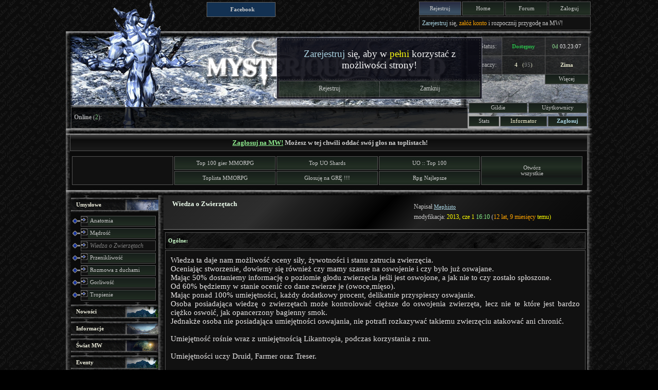

--- FILE ---
content_type: text/html; charset=ISO-8859-2
request_url: http://mw-shard.pl/index.php?exec=show_skill_2
body_size: 10219
content:
<!DOCTYPE html><html lang="pl" xmlns="http://www.w3.org/1999/xhtml" id="eRoot">

<head>
<meta http-equiv="Content-Type" content="text/html; charset=iso-8859-2">
<meta name="Author" content="Mephisto">
<meta name="keywords" content="Ultima, UO, Mysterious World, Gry, Games, MMORPG, MMO, RPG, najlepszy, najlepsza gra, gry, Ultima Online, fantasy, shard, serwer, prywatny, klimat, średniowiecze, pvp, pvm, gildie, darmowy, walki, potwory, demony,smoki, nauka, umiejetność, alchemia, magia, wojownik, mag, łucznik, zbroja, miecz, konto, postać, wydarzenia, lochy, Brittania, Cove, Minoc, Yew, Trinsic, Moonglow">
<meta name="description" content="Mysterious World - darmowy shard Ultimy Online gry MMORPG. Nieprzerwanie najdłużej działający serwer w Polsce. Szybki przyrost statystyk i umiejętności!">
<link href="docs/packer.php?type=2&set=home" rel=stylesheet type="text/css">
<!--[if IE]>
            <style type="text/css">

            .screen_win {filter:alpha(opacity=0);}
            .tabTrans {filter: alpha(opacity=75);}
            .tabNotifier {filter: alpha(opacity=90);}
            .tabPlanBar {filter: alpha(opacity=50);}
            .tabScreen {filter: alpha(opacity=70);}
            .loadbar {filter: alpha(opacity=80);}
            .tabInvis {filter: alpha(opacity=0);}

            </style>
            <![endif]-->
<script src="docs/packer.php?&type=1&set=home" type="text/javascript"></script>
<title>Wiedza o Zwierzętach | Mysterious World | Ultima Online Shard</title>
</head>
<div id="web_page" style="visibility: hidden;">

<body topmargin=0 leftmargin=0 rightmargin=0 bgcolor=black alink=black vlink=black link=black style="background-image:url(data/gifs/backgr/bg_page.gif); background-attachment:fixed;"><center>
<div id="loadbar" class="loadbar">
            <table width=160 height=160 class=tabEmpty>
              <tr><td width=160 class=tabItem height=130 align=center valign=center>
              <img src="data/gifs/loading.gif"></img>
              <tr><td height=30 class=tabItem><span class=fntNormal>Ładowanie...
            </table>
            </div>
            <script> set_opacity(document.getElementById('loadbar'), 80); </script>
<script>
            window.onload   = on_Load;
            window.onscroll = on_Scroll;
            </script><noscript><center><table width=95% class=tabNormal>
            <tr><td width=100% class=tabError height=30><span class=cenTitle>Błąd
            <tr><td width=100% height=50 class=tabItem><span class=cenNormal><center><span class=fntNormal>Przykro nam, ale ta strona <font color=red>nie</font> może działać poprawnie bez obsługi języka '<font color=lightgreen>Javascript</font>'.
            <br/>Aby otworzyć tą stronę poprawnie, musisz włączyć obsługę języka Javascript.
            <br/>Jeśli używasz przeglądarki, która nie obsługuję Javascript, musisz użyć innej by móc obejrzeć tą stronę.</table></noscript><script>
            init_button_menu();
            </script>
<table width=1024  class=tabEmpty>
<tr><td class=tabEmpty width=100% height=100%>
<table width=100% class=tabEmpty>
<td width=1024 colspan=5 class=tabEmpty align=center>
<table width=1024 height=250 class=tabEmpty background="data/gifs/backgr/logos/mwl_winter.gif">
            <tr>
              <td colspan=4 width=100% height=50 class=tabEmpty><table width=100% height=100% class=tabEmpty><tr><td width=20% class=tabEmpty valign=top><table class=tabEmpty width=100%><tr><td width=100% style="position:relative; text-align: right; align: right;"><script>var __fbInitialized = false;function __prepareFB() {if(!__fbInitialized) {  var __fbDef='<div id="fb-root" style="position:absolute; "></div><fb:like-box href="http://www.facebook.com/pages/Mysterious-World-Ultima-Online/171178809610328" width="296" show_faces="false" border_color="" colorscheme="dark" stream="false" header="true"></fb:like-box>';  var __fbScript='http://connect.facebook.net/en_US/all.js#xfbml=1';  __fbInitialized = true; var scObj = document.createElement('script'); scObj.src = __fbScript; scObj.type = "text/javascript";var head = document.getElementsByTagName('head')[0]; head.appendChild(scObj);document.getElementById('some_fb_frame').innerHTML = __fbDef;}}</script><div style="position: absolute; margin-left: 270px; top: 1px; width: 140px;"><table class=tabNormal><tr><td height=25 style="background: rgb(19, 49, 82); cursor: pointer; border: 1px; border-style: solid; border-color: #666666; " width=150  onclick="toggle_display('fb_like'); __prepareFB();"><span class=fntSmall><center><strong>Facebook<tr><td class=tabItem id="fb_like" style="display: none;" height=40><div style="position:absolute;"><span class=fntNormal>Ładowanie...</div><div id="some_fb_frame" style="background-color:#111111; position:relative;" width=100% height=40></div></div></table></table><td width=80% height=100% class=tabEmpty align=right valign=top><table class=tabNormal>
<td class=tabItem width=80 height=25  style=" background: #001122;  cursor: pointer; background-image: url('data/gifs/backgr/bg_button.gif'); background-repeat: repeat;"  onMouseOver=this.style.backgroundImage="url('data/gifs/backgr/bg_button_act.gif')" onMouseOut=this.style.backgroundImage="url('data/gifs/backgr/bg_button.gif')"  > <a  href="forum.php?exec=register" class=cenSmallButton>Rejestruj</a>
<td class=tabItem width=80 height=25  style=" cursor: pointer; background-image: url('data/gifs/backgr/bg_button_green.gif'); background-repeat: repeat;"  onMouseOver=this.style.backgroundImage="url('data/gifs/backgr/bg_button_green_act.gif')" onMouseOut=this.style.backgroundImage="url('data/gifs/backgr/bg_button_green.gif')"  > <a  href="index.php" class=cenSmallButton>Home</a>
<td class=tabItem width=80 height=25  style=" cursor: pointer; background-image: url('data/gifs/backgr/bg_button_green.gif'); background-repeat: repeat;"  onMouseOver=this.style.backgroundImage="url('data/gifs/backgr/bg_button_green_act.gif')" onMouseOut=this.style.backgroundImage="url('data/gifs/backgr/bg_button_green.gif')"  > <a  href="forum.php" class=cenSmallButton>Forum</a>
<td class=tabItem width=80 height=25  style=" cursor: pointer; background-image: url('data/gifs/backgr/bg_button_green.gif'); background-repeat: repeat;"  onMouseOver=this.style.backgroundImage="url('data/gifs/backgr/bg_button_green_act.gif')" onMouseOut=this.style.backgroundImage="url('data/gifs/backgr/bg_button_green.gif')"  > <a  href="javascript:ToggleToolWindow(&#39;wlogin&#39;);" class=cenSmallButton>Zaloguj</a><tr><td colspan=4 height=25 class=tabItem><span class=mrgSmall><font color=lightblue>Zarejestruj</font> się, <font color=orange>załóż konto</font> i rozpocznij przygodę na MW!</table></table></div>
            <tr>
              <td colspan=4 width=100% height=10 class=tabEmpty>
            <tr>
              <td width=10 height=136 class=tabEmpty>
              <td width=770 height=136 class=tabEmpty valign=top>
              <table width=770 class=tabEmpty><tr><td width=400><td width=370><table id="notifier" class=tabNotifier style="position: absolute; width: 400px; height: 120px; z-index: 10;">
            <tr><td height=100% width=100% class=tabItemBack valign=top>
            <table width=100% height=100% class=tabNormal>
            <tr><td class=tabItemBack height=100% width=100%>
            <span class=cenBig><font color=lightblue>Zarejestruj</font> się, aby w <font color=yellow>pełni</font> korzystać z możliwości strony!
<tr  >
<td width=100%   class=tabEmpty>
<table width=100%   class=tabEmpty>
<td class=tabItem width=50% height=30  style=" cursor: pointer; background-image: url('data/gifs/backgr/bg_button_green.gif'); background-repeat: repeat;"  onMouseOver=this.style.backgroundImage="url('data/gifs/backgr/bg_button_green_act.gif')" onMouseOut=this.style.backgroundImage="url('data/gifs/backgr/bg_button_green.gif')"  > <a  href="forum.php?exec=register" class=cenNormalButton>Rejestruj</a>
<td class=tabItem width=50% height=30  style=" cursor: pointer; background-image: url('data/gifs/backgr/bg_button_green.gif'); background-repeat: repeat;"  onMouseOver=this.style.backgroundImage="url('data/gifs/backgr/bg_button_green_act.gif')" onMouseOut=this.style.backgroundImage="url('data/gifs/backgr/bg_button_green.gif')"  > <a  href="javascript: hideElement(&#39;notifier&#39;)" class=cenNormalButton>Zamknij</a>
</table>
</table>
</table></table>
              <td width=236 height=176 valign=top rowspan=2 class=tabEmpty>
              <table width=100% height=100% class=tabEmpty>
              <tr><td width=100% class=tabEmpty valign=top>
<table width=100%   class=tabEmpty>
<tr  >
<td width=20%  align=right  style=" opacity: 0.8; filter:alpha(opacity=80); "  height=25 class=tabHeader><span class=mrgSmall  style="text-align: right;" >Status:
<td width=30%  style=" opacity: 0.8; filter:alpha(opacity=80); "  height=25 class=tabItem><span class=cenSmall ><strong><font color=#19CD3F>Dostępny
<td width=30%  style=" opacity: 0.8; filter:alpha(opacity=80); "  height=25 class=tabItem><span class=cenSmall ><font color=white> <font color=white> <font color=lightgreen>0d</font> 03:23:07
<tr  >
<td width=20%  align=right  style=" opacity: 0.8; filter:alpha(opacity=80); "  height=25 class=tabHeader><span class=mrgSmall  style="text-align: right;" >Graczy:
<td width=30%  style=" opacity: 0.8; filter:alpha(opacity=80); "  height=25 class=tabItem><span class=cenSmall ><font color=#EEEECC><strong><font color=#FFFFDD>4</strong>&nbsp;&nbsp; (<font color=grey>95</font>)</font>
<td width=30%  style=" opacity: 0.8; filter:alpha(opacity=80); "  height=25 class=tabItem><span class=cenSmall ><strong><font color=#FFFFDD>Zima
<tr  >
<td width=20%   class=tabEmpty>
<td width=30%   class=tabEmpty>
<td class=tabItem width=30% height=18  style=" cursor: pointer; background-image: url('data/gifs/backgr/bg_button_green.gif'); background-repeat: repeat;"  onMouseOver=this.style.backgroundImage="url('data/gifs/backgr/bg_button_green_act.gif')" onMouseOut=this.style.backgroundImage="url('data/gifs/backgr/bg_button_green.gif')"  > <a  href="javascript: toggle_display(&#39;full_shard_info&#39;);" class=cenSmallButton>Więcej</a></table><div id="full_shard_info" class=tabNotifier style="position: absolute; display:none; margin: 5px; background-color: black; z-index: 1000;">
<table width=225   class=tabEmpty>
<tr  >
<td width=20%  align=right  height=25 class=tabHeader><span class=mrgSmall  style="text-align: right;" >Uptime:
<td width=80%  height=25 class=tabItem><span class=mrgSmall ><font color=white> <font color=white> <font color=lightgreen>0d</font> 03:23:07
<tr  >
<td width=20%  align=right  height=25 class=tabHeader><span class=mrgSmall  style="text-align: right;" >Online:
<td width=80%  height=25 class=tabItem><span class=mrgSmall >11 lat, 11 miesięcy, 2 dni
<tr  >
<td width=20%  align=right  height=25 class=tabHeader><span class=mrgSmall  style="text-align: right;" >Sezon:
<td width=80%  height=25 class=tabItem><span class=mrgSmall ><strong><font color=#FFFFDD>Zima
<tr  >
<td width=20%  align=right  height=25 class=tabHeader><span class=mrgSmall  style="text-align: right;" >Konta:
<td width=80%   class=tabEmpty>
<table width=100%   class=tabEmpty>
<tr  >
<td width=20%  align=right  height=18 class=tabEmpty><span class=mrgSmall  style="text-align: right;" ><font color=grey>Online:</font>
<td width=80%  height=18 class=tabEmpty><span class=mrgSmall >4
<tr  >
<td width=20%  align=right  height=18 class=tabEmpty><span class=mrgSmall  style="text-align: right;" ><font color=grey>Aktywnych:</font>
<td width=80%  height=18 class=tabEmpty><span class=mrgSmall >95
<tr  >
<td width=20%  align=right  height=18 class=tabEmpty><span class=mrgSmall  style="text-align: right;" ><font color=grey>Wszystkich:</font>
<td width=80%  height=18 class=tabEmpty><span class=mrgSmall >591
<tr  >
<td width=20%  align=right  height=18 class=tabEmpty><span class=mrgSmall  style="text-align: right;" ><font color=grey>Nowych:</font>
<td width=80%  height=18 class=tabEmpty><span class=mrgSmall >4
<tr  >
<td width=20%  align=right  height=18 class=tabEmpty><span class=mrgSmall  style="text-align: right;" ><font color=grey>Ostatni:</font>
<td width=80%  height=18 class=tabEmpty><span class=mrgSmall >1 dzień, 16 godzin temu</table></table></div><tr><td width=100% class=tabEmpty valign=bottom>
<table width=100%   class=tabNormal>
<tr  >
<td class=tabItem width=50% height=18  style=" cursor: pointer; background-image: url('data/gifs/backgr/bg_button_green.gif'); background-repeat: repeat;"  onMouseOver=this.style.backgroundImage="url('data/gifs/backgr/bg_button_green_act.gif')" onMouseOut=this.style.backgroundImage="url('data/gifs/backgr/bg_button_green.gif')"  > <a  href="/index.php?exec=show_game_guilds" class=cenSmallButton>Gildie</a>
<td class=tabItem width=50% height=18  style=" cursor: pointer; background-image: url('data/gifs/backgr/bg_button_green.gif'); background-repeat: repeat;"  onMouseOver=this.style.backgroundImage="url('data/gifs/backgr/bg_button_green_act.gif')" onMouseOut=this.style.backgroundImage="url('data/gifs/backgr/bg_button_green.gif')"  > <a  href="forum.php?exec=show_user" class=cenSmallButton>Użytkownicy</a>
</table>
<table width=100% height=25  class=tabNormal>
<tr  >
<td class=tabItem width=26% height=18  style=" cursor: pointer; background-image: url('data/gifs/backgr/bg_button_green.gif'); background-repeat: repeat;"  onMouseOver=this.style.backgroundImage="url('data/gifs/backgr/bg_button_green_act.gif')" onMouseOut=this.style.backgroundImage="url('data/gifs/backgr/bg_button_green.gif')"  > <a  href="javascript:ToggleToolWindow(&#39;wstats&#39;);" class=cenSmallButton>Stats</a>
<td class=tabItem width=40% height=18  style=" cursor: pointer; background-image: url('data/gifs/backgr/bg_button_green.gif'); background-repeat: repeat;"  onMouseOver=this.style.backgroundImage="url('data/gifs/backgr/bg_button_green_act.gif')" onMouseOut=this.style.backgroundImage="url('data/gifs/backgr/bg_button_green.gif')"  > <a  href="javascript:ToggleToolWindow(&#39;weventinfo&#39;);" class=cenSmallButton><font color=#f5f2d1>Informator</a>
<td class=tabItem width=34% height=18  style=" cursor: pointer; background-image: url('data/gifs/backgr/bg_button_green.gif'); background-repeat: repeat;"  onMouseOver=this.style.backgroundImage="url('data/gifs/backgr/bg_button_green_act.gif')" onMouseOut=this.style.backgroundImage="url('data/gifs/backgr/bg_button_green.gif')"  > <a  href="javascript:ToggleToolWindow(&#39;wvoting&#39;);" class=cenSmallButton><font color=lightblue><strong>Zagłosuj</a>
</table></table>  <td width=8 height=136 class=tabEmpty>
            <tr>
              <td width=10 height=40 class=tabEmpty>
              <td width=770 height=40 class=tabTrans><span class=mrgSmall>
<strong>Online</strong> (<font color=lightgreen>2</font>): <td width=8 height=40 class=tabEmpty>
</table><script> addToolWindow('wvoting'); </script>
            <div id="wvoting" class=tabHidden>
            <table width=1024 height=120 class=tabEmpty>
            <tr>
              <td width=10 height=10 background="data/gifs/backgr/frame/ltc.png">
              <td width=1004 height=10 background="data/gifs/backgr/frame/top.png">
              <td width=10 height=10 background="data/gifs/backgr/frame/rtc.png">
            <tr>
              <td width=10 background="data/gifs/backgr/frame/right.png">
              <td width=1004 height=30 class=tabTitle><center><font size=2 color=lightgreen><u>Zagłosuj na MW!</u></font> Możesz w tej chwili oddać swój głos na toplistach!
              <td width=10 background="data/gifs/backgr/frame/right.png"><tr>
              <td width=10 background="data/gifs/backgr/frame/right.png">
              <td class=tabBackground align=center><center><table width=1004 class=tabNormal><script>
            function open_all_vote_pages()
            {
              window.open('http://ultima.top-100.pl/?we=mephi');
              window.open('http://uo.toplista.pl/?we=xst');
              window.open('http://rpg.najlepsze.net/?we=mephi');
              window.open('http://graonline.toplista.pl/?we=mephi');
              window.open('http://mmorpg.toplista.pl/?we=mephi');
              window.open('http://mmorpg.og.pl/in.php?id=635524');
            }
            </script>
            
<tr>
            
<td width=20% class=tabItem rowspan=2><center>
<td class=tabItem width=20% height=25  style=" cursor: pointer; background-image: url('data/gifs/backgr/bg_button_green.gif'); background-repeat: repeat;"  onMouseOver=this.style.backgroundImage="url('data/gifs/backgr/bg_button_green_act.gif')" onMouseOut=this.style.backgroundImage="url('data/gifs/backgr/bg_button_green.gif')"  > <a  href="http://mmorpg.og.pl/in.php?id=635524" class=cenSmallButton>Top 100 gier MMORPG</a>
<td class=tabItem width=20% height=25  style=" cursor: pointer; background-image: url('data/gifs/backgr/bg_button_green.gif'); background-repeat: repeat;"  onMouseOver=this.style.backgroundImage="url('data/gifs/backgr/bg_button_green_act.gif')" onMouseOut=this.style.backgroundImage="url('data/gifs/backgr/bg_button_green.gif')"  > <a  href="http://uo.toplista.pl/?we=xst" class=cenSmallButton>Top UO Shards</a>
<td class=tabItem width=20% height=25  style=" cursor: pointer; background-image: url('data/gifs/backgr/bg_button_green.gif'); background-repeat: repeat;"  onMouseOver=this.style.backgroundImage="url('data/gifs/backgr/bg_button_green_act.gif')" onMouseOut=this.style.backgroundImage="url('data/gifs/backgr/bg_button_green.gif')"  > <a  href="http://ultima.top-100.pl/?we=mephi" class=cenSmallButton>UO :: Top 100</a>
<td class=tabItem width=20% rowspan=2 height=25  style=" cursor: pointer; background-image: url('data/gifs/backgr/bg_button_green.gif'); background-repeat: repeat;"  onMouseOver=this.style.backgroundImage="url('data/gifs/backgr/bg_button_green_act.gif')" onMouseOut=this.style.backgroundImage="url('data/gifs/backgr/bg_button_green.gif')"  > <a  href="javascript: open_all_vote_pages();" class=cenSmallButton>Otwórz<br/>wszystkie</a><tr>
<td class=tabItem width=20% height=25  style=" cursor: pointer; background-image: url('data/gifs/backgr/bg_button_green.gif'); background-repeat: repeat;"  onMouseOver=this.style.backgroundImage="url('data/gifs/backgr/bg_button_green_act.gif')" onMouseOut=this.style.backgroundImage="url('data/gifs/backgr/bg_button_green.gif')"  > <a  href="http://mmorpg.toplista.pl/?we=mephi" class=cenSmallButton>Toplista MMORPG</a>
<td class=tabItem width=20% height=25  style=" cursor: pointer; background-image: url('data/gifs/backgr/bg_button_green.gif'); background-repeat: repeat;"  onMouseOver=this.style.backgroundImage="url('data/gifs/backgr/bg_button_green_act.gif')" onMouseOut=this.style.backgroundImage="url('data/gifs/backgr/bg_button_green.gif')"  > <a  href="http://graonline.toplista.pl/?we=mephi" class=cenSmallButton>Głosuję na GRĘ !!!</a>
<td class=tabItem width=20% height=25  style=" cursor: pointer; background-image: url('data/gifs/backgr/bg_button_green.gif'); background-repeat: repeat;"  onMouseOver=this.style.backgroundImage="url('data/gifs/backgr/bg_button_green_act.gif')" onMouseOut=this.style.backgroundImage="url('data/gifs/backgr/bg_button_green.gif')"  > <a  href="http://rpg.najlepsze.net/?we=mephi" class=cenSmallButton>Rpg Najlepsze</a><td><script> setTimeout("ToggleToolWindow('wvoting')", 10); </script></table>
            <td width=10 background="data/gifs/backgr/frame/right.png">
            </table>
            </div><script> addToolWindow('weventinfo'); </script>
            <div id="weventinfo" class=tabHidden>
            <table width=1024 height=120 class=tabEmpty>
            <tr>
              <td width=10 height=10 background="data/gifs/backgr/frame/ltc.png">
              <td width=1004 height=10 background="data/gifs/backgr/frame/top.png">
              <td width=10 height=10 background="data/gifs/backgr/frame/rtc.png">
            <tr>
              <td width=10 background="data/gifs/backgr/frame/right.png">
              <td width=1004 height=30 class=tabTitle><center>Informator - najbliższe wydarzenia
              <td width=10 background="data/gifs/backgr/frame/right.png"><tr>
              <td width=10 background="data/gifs/backgr/frame/right.png">
              <td class=tabBackground align=center><center><table width=1004 class=tabNormal><center><table width=95%><tr><td height=10 colspan=6><tr><td width=24><td class=tabHeader width=15% height=25>Prowadzący<td class=tabHeader width=40%>Tytuł<td class=tabHeader width=20%>Data rozpoczęcia<td class=tabHeader width=12%>Czas trwania<td class=tabHeader width=13%>Czas do<tr><td><td width=100% colspan=5 class=tabItem height=25><span class=mrgSmall>Aktualnie nie ma w planach większych wydarzeń.<tr><td height=10 colspan=6></table>
            <td width=10 background="data/gifs/backgr/frame/right.png">
            </table>
            </div><script> addToolWindow('wstats'); </script>
            <div id="wstats" class=tabHidden>
            <table width=1024 height=120 class=tabEmpty>
            <tr>
              <td width=10 height=10 background="data/gifs/backgr/frame/ltc.png">
              <td width=1004 height=10 background="data/gifs/backgr/frame/top.png">
              <td width=10 height=10 background="data/gifs/backgr/frame/rtc.png">
            <tr>
              <td width=10 background="data/gifs/backgr/frame/right.png">
              <td width=1004 height=30 class=tabTitle><center>Statystyki
              <td width=10 background="data/gifs/backgr/frame/right.png"><tr>
              <td width=10 background="data/gifs/backgr/frame/right.png">
              <td class=tabBackground align=center><center><table width=1004 class=tabNormal><tr><td height=10><tr>
<td width=100%   class=tabEmpty>
<table width=100%   class=tabEmpty>
<td width=25%   valign=top  class=tabEmpty>
<table width=90%   class=tabNormal>
<tr  >
<td width=100%  colspan=2  height=30 class=tabHeader><span class=cenHeaderText >Ogólne
<tr  >
<td width=65%  align=right  height=30 class=tabItem><span class=mrgNormal  style="text-align: right;" >Wieści:
<td width=35%  height=30 class=tabItem><span class=mrgNormal ><font color=lightgreen>18
<tr  >
<td width=65%  align=right  height=30 class=tabItem><span class=mrgNormal  style="text-align: right;" >Zł. questy:
<td width=35%  height=30 class=tabItem><span class=mrgNormal ><font color=lightgreen>12
</table>
<td width=25%   valign=top  class=tabEmpty>
<table width=90%   class=tabNormal>
<tr  >
<td width=100%  colspan=2  height=30 class=tabHeader><span class=cenHeaderText >Serwer
<tr  >
<td width=65%  align=right  height=30 class=tabItem><span class=mrgNormal  style="text-align: right;" >Liczba kont:
<td width=35%  height=30 class=tabItem><span class=mrgNormal ><font color=lightgreen>591
<tr  >
<td width=65%  align=right  height=30 class=tabItem><span class=mrgNormal  style="text-align: right;" >Aktywne konta:
<td width=35%  height=30 class=tabItem><span class=mrgNormal ><font color=lightgreen>95
</table>
<td width=25%   valign=top  class=tabEmpty>
<table width=90%   class=tabNormal>
<tr  >
<td width=100%  colspan=2  height=30 class=tabHeader><span class=cenHeaderText >Forum (dziś/wsz):
<tr  >
<td width=65%  align=right  height=30 class=tabItem><span class=mrgNormal  style="text-align: right;" >Tematy:
<td width=35%  height=30 class=tabItem><span class=mrgNormal ><font color=lightgreen>0/15666
<tr  >
<td width=65%  align=right  height=30 class=tabItem><span class=mrgNormal  style="text-align: right;" >Posty:
<td width=35%  height=30 class=tabItem><span class=mrgNormal ><font color=lightgreen>0/169359
<tr  >
<td width=65%  align=right  height=30 class=tabItem><span class=mrgNormal  style="text-align: right;" >Użytkowników:
<td width=35%  height=30 class=tabItem><span class=mrgNormal ><font color=lightgreen>5765
</table>
<td width=25%   valign=top  class=tabEmpty>
<table width=90%   class=tabNormal>
<tr  >
<td width=100%  colspan=2  height=30 class=tabHeader><span class=cenHeaderText >Licznik odwiedziń:
<tr  >
<td width=65%  align=right  height=30 class=tabItem><span class=mrgNormal  style="text-align: right;" >Dziś:
<td width=35%  height=30 class=tabItem><span class=mrgNormal ><font color=lightgreen>96
<tr  >
<td width=65%  align=right  height=30 class=tabItem><span class=mrgNormal  style="text-align: right;" >Ogólnie:
<td width=35%  height=30 class=tabItem><span class=mrgNormal ><font color=lightgreen>10783403
</table>
</table><tr><td height=10><tr></table>
            <td width=10 background="data/gifs/backgr/frame/right.png">
            </table>
            </div><script> addToolWindow('wlogin'); </script>
            <div id="wlogin" class=tabHidden>
            <table width=1024 height=120 class=tabEmpty>
            <tr>
              <td width=10 height=10 background="data/gifs/backgr/frame/ltc.png">
              <td width=1004 height=10 background="data/gifs/backgr/frame/top.png">
              <td width=10 height=10 background="data/gifs/backgr/frame/rtc.png">
            <tr>
              <td width=10 background="data/gifs/backgr/frame/right.png">
              <td width=1004 height=30 class=tabTitle><center>Logowanie
              <td width=10 background="data/gifs/backgr/frame/right.png"><tr>
              <td width=10 background="data/gifs/backgr/frame/right.png">
              <td class=tabBackground align=center><center><table width=1004 class=tabNormal><tr><td colspan=3 class=tabItem height=80 align=center valign=top>
<form method="post" action="/index.php?exec=show_skill_2" name="flogin"><table width=600 cellpadding=2 cellspacing=2 border=0><tr><td width=100% colspan=4 height=15><tr>
              <td width=15% height=30 class=tabHeader>Login:
              <td width=30% height=30 class=tabItem><input type=text name="login_" value="" tabindex=1 class=fullsize style="width: 100%" />
              <td width=55% height=30 class=tabItem>
              
              <table class=tabEmpty>
              <tr><td width=5><td class=tabEmpty><input type=checkbox name="log_memb" tabindex=3 /><td class=tabEmpty><span class=mrgSmall>Zapamiętaj mnie
              </table>
              
              <tr>
              <td width=15% height=30 class=tabHeader>Hasło:
              <td width=30% height=30 class=tabItem><input type=password name="pass_" tabindex=2 onKeyUp="if(event.keyCode == 13) document.forms['flogin'].submit(); " class=fullsize style="width: 100%" />
              <td width=55% height=30 class=tabItem><span class=fntNormal>
              <a href=forum.php?exec=remind_password>Zapomniane haslo?</a>
<tr  >
<td width=100%   colspan=4  class=tabEmpty>
<table width=100%   class=tabEmpty>
<tr  >
<td class=tabItem width=25% height=30  style=" cursor: pointer; background-image: url('data/gifs/backgr/bg_button_green.gif'); background-repeat: repeat;"  onMouseOver=this.style.backgroundImage="url('data/gifs/backgr/bg_button_green_act.gif')" onMouseOut=this.style.backgroundImage="url('data/gifs/backgr/bg_button_green.gif')"  > <a  href="javascript: document.forms[&#39;flogin&#39;].submit()" class=cenNormalButton>Zaloguj</a>
<td width=50%  height=30 class=tabEmpty colspan="1" >
<td class=tabItem width=25% height=30  style=" cursor: pointer; background-image: url('data/gifs/backgr/bg_button_green.gif'); background-repeat: repeat;"  onMouseOver=this.style.backgroundImage="url('data/gifs/backgr/bg_button_green_act.gif')" onMouseOut=this.style.backgroundImage="url('data/gifs/backgr/bg_button_green.gif')"  > <a  href="javascript: HideToolWindow(&#39;wlogin&#39;)" class=cenNormalButton>Zamknij</a>
</table>
<tr  >
<td height=20 class=tabEmpty>
</table>
</form></table>
            <td width=10 background="data/gifs/backgr/frame/right.png">
            </table>
            </div>
<tr>
<td colspan=1 width=10 background="data/gifs/backgr/frame/ltc.png" height=10 class=tabEmpty>
<td colspan=3 width=1004 background="data/gifs/backgr/frame/top.png" height=10 class=tabEmpty>
<td colspan=1 width=10 background="data/gifs/backgr/frame/rtc.png" height=10 class=tabEmpty>
<tr>
<td width=10 background="data/gifs/backgr/frame/left.png" height=200 class=tabEmpty>
<td width=170 class=tabBackground valign=top><table width=170 cellpadding=0 cellspacing=0 border=0><tr><td height=5 class=tabEmpty background="data/gifs/backgr/menu_break.gif"><tr><script> dis_mshow[92] = 0; </script>
<td width=160 height=28 class=tabMenuGroup 
               style="background-image: url('data/gifs/backgr/menus/menu_ntsk_4.gif'); cursor: pointer;" onClick="toggle_menut(92);" onContextMenu=exec_button_menu(event,"toggle_menut(92);") 
               onMouseOver="this.style.backgroundImage='url(data/gifs/backgr/menus/menu_stsk_4.gif)';  show_menut(92);" onMouseOut="this.style.backgroundImage='url(data/gifs/backgr/menus/menu_ntsk_4.gif)';  hide_menut(92);">Umysłowe
<tr id="menu_92_0" >
<td width=100% height=18 class=tabEmpty>
<table class=tabEmpty cellspacing=0 width=100%>
<tr><td height=5 colspan=3>
<tr>
              
<td width=10% height=18 align=right valign=bottom class=tabNormal>
              
<img class=icon width=17 height=16 src="data/gifs/backgr/menu_tree.gif" border=0 />
              
<td width=86% height=18 class=tabItem valign=top>
              
<table width=100% cellspacing=0 class=tabEmpty>
              
<tr><td class=tabEmpty height=18 valign=middle>
              
<img margin=0 src='data/gifs/backgr/menu_item.gif' width=13 height=13 border=0></img>
<td class=tabEmpty width=100% height=18  style=" cursor: pointer; background-image: url('data/gifs/backgr/bg_button_green.gif'); background-repeat: repeat;"  onMouseOver=this.style.backgroundImage="url('data/gifs/backgr/bg_button_green_act.gif')" onMouseOut=this.style.backgroundImage="url('data/gifs/backgr/bg_button_green.gif')"  > <a  href="/index.php?exec=show_skill_1" class=mrgSmallButton>Anatomia</a>
</table><td width=4%>
              
<tr><td height=2 colspan=2>
<tr>
              
<td width=10% height=18 align=right valign=bottom class=tabNormal>
              
<img class=icon width=17 height=16 src="data/gifs/backgr/menu_tree.gif" border=0 />
              
<td width=86% height=18 class=tabItem valign=top>
              
<table width=100% cellspacing=0 class=tabEmpty>
              
<tr><td class=tabEmpty height=18 valign=middle>
              
<img margin=0 src='data/gifs/backgr/menu_item.gif' width=13 height=13 border=0></img>
<td class=tabEmpty width=100% height=18  style=" cursor: pointer; background-image: url('data/gifs/backgr/bg_button_green.gif'); background-repeat: repeat;"  onMouseOver=this.style.backgroundImage="url('data/gifs/backgr/bg_button_green_act.gif')" onMouseOut=this.style.backgroundImage="url('data/gifs/backgr/bg_button_green.gif')"  > <a  href="/index.php?exec=show_skill_16" class=mrgSmallButton>Mądrość</a>
</table><td width=4%>
              
<tr><td height=2 colspan=2>
<tr>
              
<td width=10% height=18 align=right valign=bottom class=tabNormal>
              
<img class=icon width=17 height=16 src="data/gifs/backgr/menu_tree.gif" border=0 />
              
<td width=86% height=18 class=tabItem valign=top>
              
<table width=100% cellspacing=0 class=tabEmpty>
              
<tr><td class=tabEmpty height=18 valign=middle>
              
<img margin=0 src='data/gifs/backgr/menu_item.gif' width=13 height=13 border=0></img>
<td class=tabEmpty width=100% height=18 > <span class=mrgSmallDisabled>Wiedza o Zwierzętach
</table><td width=4%>
              
<tr><td height=2 colspan=2>
<tr>
              
<td width=10% height=18 align=right valign=bottom class=tabNormal>
              
<img class=icon width=17 height=16 src="data/gifs/backgr/menu_tree.gif" border=0 />
              
<td width=86% height=18 class=tabItem valign=top>
              
<table width=100% cellspacing=0 class=tabEmpty>
              
<tr><td class=tabEmpty height=18 valign=middle>
              
<img margin=0 src='data/gifs/backgr/menu_item.gif' width=13 height=13 border=0></img>
<td class=tabEmpty width=100% height=18  style=" cursor: pointer; background-image: url('data/gifs/backgr/bg_button_green.gif'); background-repeat: repeat;"  onMouseOver=this.style.backgroundImage="url('data/gifs/backgr/bg_button_green_act.gif')" onMouseOut=this.style.backgroundImage="url('data/gifs/backgr/bg_button_green.gif')"  > <a  href="/index.php?exec=show_skill_10" class=mrgSmallButton>Przenikliwość</a>
</table><td width=4%>
              
<tr><td height=2 colspan=2>
<tr>
              
<td width=10% height=18 align=right valign=bottom class=tabNormal>
              
<img class=icon width=17 height=16 src="data/gifs/backgr/menu_tree.gif" border=0 />
              
<td width=86% height=18 class=tabItem valign=top>
              
<table width=100% cellspacing=0 class=tabEmpty>
              
<tr><td class=tabEmpty height=18 valign=middle>
              
<img margin=0 src='data/gifs/backgr/menu_item.gif' width=13 height=13 border=0></img>
<td class=tabEmpty width=100% height=18  style=" cursor: pointer; background-image: url('data/gifs/backgr/bg_button_green.gif'); background-repeat: repeat;"  onMouseOver=this.style.backgroundImage="url('data/gifs/backgr/bg_button_green_act.gif')" onMouseOut=this.style.backgroundImage="url('data/gifs/backgr/bg_button_green.gif')"  > <a  href="/index.php?exec=show_skill_54" class=mrgSmallButton>Rozmowa z duchami</a>
</table><td width=4%>
              
<tr><td height=2 colspan=2>
<tr>
              
<td width=10% height=18 align=right valign=bottom class=tabNormal>
              
<img class=icon width=17 height=16 src="data/gifs/backgr/menu_tree.gif" border=0 />
              
<td width=86% height=18 class=tabItem valign=top>
              
<table width=100% cellspacing=0 class=tabEmpty>
              
<tr><td class=tabEmpty height=18 valign=middle>
              
<img margin=0 src='data/gifs/backgr/menu_item.gif' width=13 height=13 border=0></img>
<td class=tabEmpty width=100% height=18  style=" cursor: pointer; background-image: url('data/gifs/backgr/bg_button_green.gif'); background-repeat: repeat;"  onMouseOver=this.style.backgroundImage="url('data/gifs/backgr/bg_button_green_act.gif')" onMouseOut=this.style.backgroundImage="url('data/gifs/backgr/bg_button_green.gif')"  > <a  href="/index.php?exec=show_skill_55" class=mrgSmallButton>Gorliwość</a>
</table><td width=4%>
              
<tr><td height=2 colspan=2>
<tr>
              
<td width=10% height=18 align=right valign=bottom class=tabNormal>
              
<img class=icon width=17 height=16 src="data/gifs/backgr/menu_tree.gif" border=0 />
              
<td width=86% height=18 class=tabItem valign=top>
              
<table width=100% cellspacing=0 class=tabEmpty>
              
<tr><td class=tabEmpty height=18 valign=middle>
              
<img margin=0 src='data/gifs/backgr/menu_item.gif' width=13 height=13 border=0></img>
<td class=tabEmpty width=100% height=18  style=" cursor: pointer; background-image: url('data/gifs/backgr/bg_button_green.gif'); background-repeat: repeat;"  onMouseOver=this.style.backgroundImage="url('data/gifs/backgr/bg_button_green_act.gif')" onMouseOut=this.style.backgroundImage="url('data/gifs/backgr/bg_button_green.gif')"  > <a  href="/index.php?exec=tracking" class=mrgSmallButton>Tropienie</a>
</table><td width=4%>
              
<tr><td height=2 colspan=2></table><tr><td height=5 class=tabEmpty background="data/gifs/backgr/menu_break.gif"><tr><script> dis_mshow[1] = 0; </script>
<td width=160 height=28 class=tabMenuGroup 
               style="background-image: url('data/gifs/backgr/menus/menu_ntshard.gif'); cursor: pointer;" onClick="toggle_menut(1);" onContextMenu=exec_button_menu(event,"toggle_menut(1);") 
               onMouseOver="this.style.backgroundImage='url(data/gifs/backgr/menus/menu_stshard.gif)';  show_menut(1);" onMouseOut="this.style.backgroundImage='url(data/gifs/backgr/menus/menu_ntshard.gif)';  hide_menut(1);">Nowości
<tr id="menu_1_0" style="display: none;">
<td width=100% height=18 class=tabEmpty>
<table class=tabEmpty cellspacing=0 width=100%>
<tr><td height=5 colspan=3>
<tr>
              
<td width=10% height=18 align=right valign=bottom class=tabNormal>
              
<img class=icon width=17 height=16 src="data/gifs/backgr/menu_tree.gif" border=0 />
              
<td width=86% height=18 class=tabItem valign=top>
              
<table width=100% cellspacing=0 class=tabEmpty>
              
<tr><td class=tabEmpty height=18 valign=middle>
              
<img margin=0 src='data/gifs/backgr/menu_item.gif' width=13 height=13 border=0></img>
<td class=tabEmpty width=100% height=18  style=" cursor: pointer; background-image: url('data/gifs/backgr/bg_button_green.gif'); background-repeat: repeat;"  onMouseOver=this.style.backgroundImage="url('data/gifs/backgr/bg_button_green_act.gif')" onMouseOut=this.style.backgroundImage="url('data/gifs/backgr/bg_button_green.gif')"  > <a  href="/index.php?exec=show_changes" class=mrgSmallButton><font color=#f5f2d1>Zmiany</a>
</table><td width=4%>
              
<tr><td height=2 colspan=2>
<tr>
              
<td width=10% height=18 align=right valign=bottom class=tabNormal>
              
<img class=icon width=17 height=16 src="data/gifs/backgr/menu_tree.gif" border=0 />
              
<td width=86% height=18 class=tabItem valign=top>
              
<table width=100% cellspacing=0 class=tabEmpty>
              
<tr><td class=tabEmpty height=18 valign=middle>
              
<img margin=0 src='data/gifs/backgr/menu_item.gif' width=13 height=13 border=0></img>
<td class=tabEmpty width=100% height=18  style=" cursor: pointer; background-image: url('data/gifs/backgr/bg_button_green.gif'); background-repeat: repeat;"  onMouseOver=this.style.backgroundImage="url('data/gifs/backgr/bg_button_green_act.gif')" onMouseOut=this.style.backgroundImage="url('data/gifs/backgr/bg_button_green.gif')"  > <a  href="/index.php?exec=show_news" class=mrgSmallButton>News</a>
</table><td width=4%>
              
<tr><td height=2 colspan=2>
<tr>
              
<td width=10% height=18 align=right valign=bottom class=tabNormal>
              
<img class=icon width=17 height=16 src="data/gifs/backgr/menu_tree.gif" border=0 />
              
<td width=86% height=18 class=tabItem valign=top>
              
<table width=100% cellspacing=0 class=tabEmpty>
              
<tr><td class=tabEmpty height=18 valign=middle>
              
<img margin=0 src='data/gifs/backgr/menu_item.gif' width=13 height=13 border=0></img>
<td class=tabEmpty width=100% height=18  style=" cursor: pointer; background-image: url('data/gifs/backgr/bg_button_green.gif'); background-repeat: repeat;"  onMouseOver=this.style.backgroundImage="url('data/gifs/backgr/bg_button_green_act.gif')" onMouseOut=this.style.backgroundImage="url('data/gifs/backgr/bg_button_green.gif')"  > <a  href="/index.php?exec=show_news_tech" class=mrgSmallButton>Newsy - techniczne</a>
</table><td width=4%>
              
<tr><td height=2 colspan=2>
<tr>
              
<td width=10% height=18 align=right valign=bottom class=tabNormal>
              
<img class=icon width=17 height=16 src="data/gifs/backgr/menu_tree.gif" border=0 />
              
<td width=86% height=18 class=tabItem valign=top>
              
<table width=100% cellspacing=0 class=tabEmpty>
              
<tr><td class=tabEmpty height=18 valign=middle>
              
<img margin=0 src='data/gifs/backgr/menu_item.gif' width=13 height=13 border=0></img>
<td class=tabEmpty width=100% height=18  style=" cursor: pointer; background-image: url('data/gifs/backgr/bg_button_green.gif'); background-repeat: repeat;"  onMouseOver=this.style.backgroundImage="url('data/gifs/backgr/bg_button_green_act.gif')" onMouseOut=this.style.backgroundImage="url('data/gifs/backgr/bg_button_green.gif')"  > <a  href="/index.php?exec=show_news_quests" class=mrgSmallButton>Newsy - fabularne</a>
</table><td width=4%>
              
<tr><td height=2 colspan=2></table><tr><td height=5 class=tabEmpty background="data/gifs/backgr/menu_break.gif"><tr><script> dis_mshow[7] = 0; </script>
<td width=160 height=28 class=tabMenuGroup 
               style="background-image: url('data/gifs/backgr/menus/menu_ntbsc.gif'); cursor: pointer;" onClick="toggle_menut(7);" onContextMenu=exec_button_menu(event,"toggle_menut(7);") 
               onMouseOver="this.style.backgroundImage='url(data/gifs/backgr/menus/menu_stbsc.gif)';  show_menut(7);" onMouseOut="this.style.backgroundImage='url(data/gifs/backgr/menus/menu_ntbsc.gif)';  hide_menut(7);">Informacje
<tr id="menu_7_0" style="display: none;">
<td width=100% height=18 class=tabEmpty>
<table class=tabEmpty cellspacing=0 width=100%>
<tr><td height=5 colspan=3>
<tr>
              
<td width=10% height=18 align=right valign=bottom class=tabNormal>
              
<img class=icon width=17 height=16 src="data/gifs/backgr/menu_tree.gif" border=0 />
              
<td width=86% height=18 class=tabItem valign=top>
              
<table width=100% cellspacing=0 class=tabEmpty>
              
<tr><td class=tabEmpty height=18 valign=middle>
              
<img margin=0 src='data/gifs/backgr/menu_item.gif' width=13 height=13 border=0></img>
<td class=tabEmpty width=100% height=18  style=" cursor: pointer; background-image: url('data/gifs/backgr/bg_button_green.gif'); background-repeat: repeat;"  onMouseOver=this.style.backgroundImage="url('data/gifs/backgr/bg_button_green_act.gif')" onMouseOut=this.style.backgroundImage="url('data/gifs/backgr/bg_button_green.gif')"  > <a  href="/index.php?exec=show_rules" class=mrgSmallButton><font color=lightgreen>Regulamin</a>
</table><td width=4%>
              
<tr><td height=2 colspan=2>
<tr>
              
<td width=10% height=18 align=right valign=bottom class=tabNormal>
              
<img class=icon width=17 height=16 src="data/gifs/backgr/menu_tree.gif" border=0 />
              
<td width=86% height=18 class=tabItem valign=top>
              
<table width=100% cellspacing=0 class=tabEmpty>
              
<tr><td class=tabEmpty height=18 valign=middle>
              
<img margin=0 src='data/gifs/backgr/menu_item.gif' width=13 height=13 border=0></img>
<td class=tabEmpty width=100% height=18  style=" cursor: pointer; background-image: url('data/gifs/backgr/bg_button_green.gif'); background-repeat: repeat;"  onMouseOver=this.style.backgroundImage="url('data/gifs/backgr/bg_button_green_act.gif')" onMouseOut=this.style.backgroundImage="url('data/gifs/backgr/bg_button_green.gif')"  > <a  href="/index.php?exec=show_discord" class=mrgSmallButton><font color=white><strong>Discord</a>
</table><td width=4%>
              
<tr><td height=2 colspan=2>
<tr>
              
<td width=10% height=18 align=right valign=bottom class=tabNormal>
              
<img class=icon width=17 height=16 src="data/gifs/backgr/menu_tree.gif" border=0 />
              
<td width=86% height=18 class=tabItem valign=top>
              
<table width=100% cellspacing=0 class=tabEmpty>
              
<tr><td class=tabEmpty height=18 valign=middle>
              
<img margin=0 src='data/gifs/backgr/menu_item.gif' width=13 height=13 border=0></img>
<td class=tabEmpty width=100% height=18  style=" cursor: pointer; background-image: url('data/gifs/backgr/bg_button_green.gif'); background-repeat: repeat;"  onMouseOver=this.style.backgroundImage="url('data/gifs/backgr/bg_button_green_act.gif')" onMouseOut=this.style.backgroundImage="url('data/gifs/backgr/bg_button_green.gif')"  > <a  href="/index.php?exec=show_mw_launcher" class=mrgSmallButton><font color=lightblue>MW Launcher</a>
</table><td width=4%>
              
<tr><td height=2 colspan=2>
<tr>
              
<td width=10% height=18 align=right valign=bottom class=tabNormal>
              
<img class=icon width=17 height=16 src="data/gifs/backgr/menu_tree.gif" border=0 />
              
<td width=86% height=18 class=tabItem valign=top>
              
<table width=100% cellspacing=0 class=tabEmpty>
              
<tr><td class=tabEmpty height=18 valign=middle>
              
<img margin=0 src='data/gifs/backgr/menu_item.gif' width=13 height=13 border=0></img>
<td class=tabEmpty width=100% height=18  style=" cursor: pointer; background-image: url('data/gifs/backgr/bg_button_green.gif'); background-repeat: repeat;"  onMouseOver=this.style.backgroundImage="url('data/gifs/backgr/bg_button_green_act.gif')" onMouseOut=this.style.backgroundImage="url('data/gifs/backgr/bg_button_green.gif')"  > <a  href="/index.php?exec=show_gallery" class=mrgSmallButton>Galeria</a>
</table><td width=4%>
              
<tr><td height=2 colspan=2>
<tr>
              
<td width=10% height=18 align=right valign=bottom class=tabNormal>
              
<img class=icon width=17 height=16 src="data/gifs/backgr/menu_tree.gif" border=0 />
              
<td width=86% height=18 class=tabItem valign=top>
              
<table width=100% cellspacing=0 class=tabEmpty>
              
<tr><td class=tabEmpty height=18 valign=middle>
              
<img margin=0 src='data/gifs/backgr/menu_item.gif' width=13 height=13 border=0></img>
<td class=tabEmpty width=100% height=18  style=" cursor: pointer; background-image: url('data/gifs/backgr/bg_button_green.gif'); background-repeat: repeat;"  onMouseOver=this.style.backgroundImage="url('data/gifs/backgr/bg_button_green_act.gif')" onMouseOut=this.style.backgroundImage="url('data/gifs/backgr/bg_button_green.gif')"  > <a  href="/index.php?exec=show_staff" class=mrgSmallButton>Ekipa</a>
</table><td width=4%>
              
<tr><td height=2 colspan=2>
<tr>
              
<td width=10% height=18 align=right valign=bottom class=tabNormal>
              
<img class=icon width=17 height=16 src="data/gifs/backgr/menu_tree.gif" border=0 />
              
<td width=86% height=18 class=tabItem valign=top>
              
<table width=100% cellspacing=0 class=tabEmpty>
              
<tr><td class=tabEmpty height=18 valign=middle>
              
<img margin=0 src='data/gifs/backgr/menu_item.gif' width=13 height=13 border=0></img>
<td class=tabEmpty width=100% height=18  style=" cursor: pointer; background-image: url('data/gifs/backgr/bg_button_green.gif'); background-repeat: repeat;"  onMouseOver=this.style.backgroundImage="url('data/gifs/backgr/bg_button_green_act.gif')" onMouseOut=this.style.backgroundImage="url('data/gifs/backgr/bg_button_green.gif')"  > <a  href="/index.php?exec=show_help" class=mrgSmallButton><font color=lightblue>Pomoc</a>
</table><td width=4%>
              
<tr><td height=2 colspan=2>
<tr>
              
<td width=10% height=18 align=right valign=bottom class=tabNormal>
              
<img class=icon width=17 height=16 src="data/gifs/backgr/menu_tree.gif" border=0 />
              
<td width=86% height=18 class=tabItem valign=top>
              
<table width=100% cellspacing=0 class=tabEmpty>
              
<tr><td class=tabEmpty height=18 valign=middle>
              
<img margin=0 src='data/gifs/backgr/menu_item.gif' width=13 height=13 border=0></img>
<td class=tabEmpty width=100% height=18  style=" cursor: pointer; background-image: url('data/gifs/backgr/bg_button_green.gif'); background-repeat: repeat;"  onMouseOver=this.style.backgroundImage="url('data/gifs/backgr/bg_button_green_act.gif')" onMouseOut=this.style.backgroundImage="url('data/gifs/backgr/bg_button_green.gif')"  > <a  href="/index.php?exec=show_download" class=mrgSmallButton>Download</a>
</table><td width=4%>
              
<tr><td height=2 colspan=2>
<tr>
              
<td width=10% height=18 align=right valign=bottom class=tabNormal>
              
<img class=icon width=17 height=16 src="data/gifs/backgr/menu_tree.gif" border=0 />
              
<td width=86% height=18 class=tabItem valign=top>
              
<table width=100% cellspacing=0 class=tabEmpty>
              
<tr><td class=tabEmpty height=18 valign=middle>
              
<img margin=0 src='data/gifs/backgr/menu_item.gif' width=13 height=13 border=0></img>
<td class=tabEmpty width=100% height=18  style=" cursor: pointer; background-image: url('data/gifs/backgr/bg_button_green.gif'); background-repeat: repeat;"  onMouseOver=this.style.backgroundImage="url('data/gifs/backgr/bg_button_green_act.gif')" onMouseOut=this.style.backgroundImage="url('data/gifs/backgr/bg_button_green.gif')"  > <a  href="/index.php?exec=show_name_generator" class=mrgSmallButton>Generator Imion</a>
</table><td width=4%>
              
<tr><td height=2 colspan=2>
<tr>
              
<td width=10% height=18 align=right valign=bottom class=tabNormal>
              
<img class=icon width=17 height=16 src="data/gifs/backgr/menu_tree.gif" border=0 />
              
<td width=86% height=18 class=tabItem valign=top>
              
<table width=100% cellspacing=0 class=tabEmpty>
              
<tr><td class=tabEmpty height=18 valign=middle>
              
<img margin=0 src='data/gifs/backgr/menu_item.gif' width=13 height=13 border=0></img>
<td class=tabEmpty width=100% height=18  style=" cursor: pointer; background-image: url('data/gifs/backgr/bg_button_green.gif'); background-repeat: repeat;"  onMouseOver=this.style.backgroundImage="url('data/gifs/backgr/bg_button_green_act.gif')" onMouseOut=this.style.backgroundImage="url('data/gifs/backgr/bg_button_green.gif')"  > <a  href="/index.php?exec=show_game_guilds" class=mrgSmallButton>Gildie</a>
</table><td width=4%>
              
<tr><td height=2 colspan=2>
<tr>
              
<td width=10% height=18 align=right valign=bottom class=tabNormal>
              
<img class=icon width=17 height=16 src="data/gifs/backgr/menu_tree.gif" border=0 />
              
<td width=86% height=18 class=tabItem valign=top>
              
<table width=100% cellspacing=0 class=tabEmpty>
              
<tr><td class=tabEmpty height=18 valign=middle>
              
<img margin=0 src='data/gifs/backgr/menu_item.gif' width=13 height=13 border=0></img>
<td class=tabEmpty width=100% height=18  style=" cursor: pointer; background-image: url('data/gifs/backgr/bg_button_green.gif'); background-repeat: repeat;"  onMouseOver=this.style.backgroundImage="url('data/gifs/backgr/bg_button_green_act.gif')" onMouseOut=this.style.backgroundImage="url('data/gifs/backgr/bg_button_green.gif')"  > <a  href="/index.php?exec=show_donations_info" class=mrgSmallButton>Informacje o Serwerze</a>
</table><td width=4%>
              
<tr><td height=2 colspan=2>
<tr>
              
<td width=10% height=18 align=right valign=bottom class=tabNormal>
              
<img class=icon width=17 height=16 src="data/gifs/backgr/menu_tree.gif" border=0 />
              
<td width=86% height=18 class=tabItem valign=top>
              
<table width=100% cellspacing=0 class=tabEmpty>
              
<tr><td class=tabEmpty height=18 valign=middle>
              
<img margin=0 src='data/gifs/backgr/menu_item.gif' width=13 height=13 border=0></img>
<td class=tabEmpty width=100% height=18  style=" cursor: pointer; background-image: url('data/gifs/backgr/bg_button_green.gif'); background-repeat: repeat;"  onMouseOver=this.style.backgroundImage="url('data/gifs/backgr/bg_button_green_act.gif')" onMouseOut=this.style.backgroundImage="url('data/gifs/backgr/bg_button_green.gif')"  > <a  href="/index.php?exec=show_functions" class=mrgSmallButton>Współpraca</a>
</table><td width=4%>
              
<tr><td height=2 colspan=2>
<tr>
              
<td width=10% height=18 align=right valign=bottom class=tabNormal>
              
<img class=icon width=17 height=16 src="data/gifs/backgr/menu_tree.gif" border=0 />
              
<td width=86% height=18 class=tabItem valign=top>
              
<table width=100% cellspacing=0 class=tabEmpty>
              
<tr><td class=tabEmpty height=18 valign=middle>
              
<img margin=0 src='data/gifs/backgr/menu_item.gif' width=13 height=13 border=0></img>
<td class=tabEmpty width=100% height=18  style=" cursor: pointer; background-image: url('data/gifs/backgr/bg_button_green.gif'); background-repeat: repeat;"  onMouseOver=this.style.backgroundImage="url('data/gifs/backgr/bg_button_green_act.gif')" onMouseOut=this.style.backgroundImage="url('data/gifs/backgr/bg_button_green.gif')"  > <a  href="/index.php?exec=post_quest_info" class=mrgSmallButton>Napisz Questa</a>
</table><td width=4%>
              
<tr><td height=2 colspan=2></table><tr><td height=5 class=tabEmpty background="data/gifs/backgr/menu_break.gif"><tr><script> dis_mshow[23] = 0; </script>
<td width=160 height=28 class=tabMenuGroup 
               style="background-image: url('data/gifs/backgr/menus/menu_ntmain.gif'); cursor: pointer;" onClick="toggle_menut(23);" onContextMenu=exec_button_menu(event,"toggle_menut(23);") 
               onMouseOver="this.style.backgroundImage='url(data/gifs/backgr/menus/menu_stmain.gif)';  show_menut(23);" onMouseOut="this.style.backgroundImage='url(data/gifs/backgr/menus/menu_ntmain.gif)';  hide_menut(23);">Świat MW
<tr id="menu_23_0" style="display: none;">
<td width=100% height=18 class=tabEmpty>
<table class=tabEmpty cellspacing=0 width=100%>
<tr><td height=5 colspan=3>
<tr>
              
<td width=10% height=18 align=right valign=bottom class=tabNormal>
              
<img class=icon width=17 height=16 src="data/gifs/backgr/menu_tree.gif" border=0 />
              
<td width=86% height=18 class=tabItem valign=top>
              
<table width=100% cellspacing=0 class=tabEmpty>
              
<tr><td class=tabEmpty height=18 valign=middle>
              
<img margin=0 src='data/gifs/backgr/menu_item.gif' width=13 height=13 border=0></img>
<td class=tabEmpty width=100% height=18  style=" cursor: pointer; background-image: url('data/gifs/backgr/bg_button_green.gif'); background-repeat: repeat;"  onMouseOver=this.style.backgroundImage="url('data/gifs/backgr/bg_button_green_act.gif')" onMouseOut=this.style.backgroundImage="url('data/gifs/backgr/bg_button_green.gif')"  > <a  href="/index.php?exec=show_about" class=mrgSmallButton><font color=lightblue>Czym jest MW?</a>
</table><td width=4%>
              
<tr><td height=2 colspan=2>
<tr>
              
<td width=10% height=18 align=right valign=bottom class=tabNormal>
              
<img class=icon width=17 height=16 src="data/gifs/backgr/menu_tree.gif" border=0 />
              
<td width=86% height=18 class=tabItem valign=top>
              
<table width=100% cellspacing=0 class=tabEmpty>
              
<tr><td class=tabEmpty height=18 valign=middle>
              
<img margin=0 src='data/gifs/backgr/menu_item.gif' width=13 height=13 border=0></img>
<td class=tabEmpty width=100% height=18  style=" cursor: pointer; background-image: url('data/gifs/backgr/bg_button_green.gif'); background-repeat: repeat;"  onMouseOver=this.style.backgroundImage="url('data/gifs/backgr/bg_button_green_act.gif')" onMouseOut=this.style.backgroundImage="url('data/gifs/backgr/bg_button_green.gif')"  > <a  href="/index.php?exec=show_begin" class=mrgSmallButton><font color=lightblue>Jak zacząć?</a>
</table><td width=4%>
              
<tr><td height=2 colspan=2>
<tr>
              
<td width=10% height=18 align=right valign=bottom class=tabNormal>
              
<img class=icon width=17 height=16 src="data/gifs/backgr/menu_tree.gif" border=0 />
              
<td width=86% height=18 class=tabItem valign=top>
              
<table width=100% cellspacing=0 class=tabEmpty>
              
<tr><td class=tabEmpty height=18 valign=middle>
              
<img margin=0 src='data/gifs/backgr/menu_item.gif' width=13 height=13 border=0></img>
<td class=tabEmpty width=100% height=18  style=" cursor: pointer; background-image: url('data/gifs/backgr/bg_button_green.gif'); background-repeat: repeat;"  onMouseOver=this.style.backgroundImage="url('data/gifs/backgr/bg_button_green_act.gif')" onMouseOut=this.style.backgroundImage="url('data/gifs/backgr/bg_button_green.gif')"  > <a  href="/index.php?exec=show_commands" class=mrgSmallButton><font color=lightgreen>Komendy</a>
</table><td width=4%>
              
<tr><td height=2 colspan=2>
<tr>
              
<td width=10% height=18 align=right valign=bottom class=tabNormal>
              
<img class=icon width=17 height=16 src="data/gifs/backgr/menu_tree.gif" border=0 />
              
<td width=86% height=18 class=tabItem valign=top>
              
<table width=100% cellspacing=0 class=tabEmpty>
              
<tr><td class=tabEmpty height=18 valign=middle>
              
<img margin=0 src='data/gifs/backgr/menu_item.gif' width=13 height=13 border=0></img>
<td class=tabEmpty width=100% height=18  style=" cursor: pointer; background-image: url('data/gifs/backgr/bg_button_green.gif'); background-repeat: repeat;"  onMouseOver=this.style.backgroundImage="url('data/gifs/backgr/bg_button_green_act.gif')" onMouseOut=this.style.backgroundImage="url('data/gifs/backgr/bg_button_green.gif')"  > <a  href="/index.php?exec=manual" class=mrgSmallButton><font color=white>Podręcznik</a>
</table><td width=4%>
              
<tr><td height=2 colspan=2>
<tr>
              
<td width=10% height=18 align=right valign=bottom class=tabNormal>
              
<img class=icon width=17 height=16 src="data/gifs/backgr/menu_tree.gif" border=0 />
              
<td width=86% height=18 class=tabItem valign=top>
              
<table width=100% cellspacing=0 class=tabEmpty>
              
<tr><td class=tabEmpty height=18 valign=middle>
              
<img margin=0 src='data/gifs/backgr/menu_item.gif' width=13 height=13 border=0></img>
<td class=tabEmpty width=100% height=18  style=" cursor: pointer; background-image: url('data/gifs/backgr/bg_button_green.gif'); background-repeat: repeat;"  onMouseOver=this.style.backgroundImage="url('data/gifs/backgr/bg_button_green_act.gif')" onMouseOut=this.style.backgroundImage="url('data/gifs/backgr/bg_button_green.gif')"  > <a  href="/index.php?exec=show_races" class=mrgSmallButton>Rasy</a>
</table><td width=4%>
              
<tr><td height=2 colspan=2>
<tr>
              
<td width=10% height=18 align=right valign=bottom class=tabNormal>
              
<img class=icon width=17 height=16 src="data/gifs/backgr/menu_tree.gif" border=0 />
              
<td width=86% height=18 class=tabItem valign=top>
              
<table width=100% cellspacing=0 class=tabEmpty>
              
<tr><td class=tabEmpty height=18 valign=middle>
              
<img margin=0 src='data/gifs/backgr/menu_item.gif' width=13 height=13 border=0></img>
<td class=tabEmpty width=100% height=18  style=" cursor: pointer; background-image: url('data/gifs/backgr/bg_button_green.gif'); background-repeat: repeat;"  onMouseOver=this.style.backgroundImage="url('data/gifs/backgr/bg_button_green_act.gif')" onMouseOut=this.style.backgroundImage="url('data/gifs/backgr/bg_button_green.gif')"  > <a  href="/index.php?exec=show_classes" class=mrgSmallButton>Klasy</a>
</table><td width=4%>
              
<tr><td height=2 colspan=2>
<tr>
              
<td width=10% height=18 align=right valign=bottom class=tabNormal>
              
<img class=icon width=17 height=16 src="data/gifs/backgr/menu_tree.gif" border=0 />
              
<td width=86% height=18 class=tabItem valign=top>
              
<table width=100% cellspacing=0 class=tabEmpty>
              
<tr><td class=tabEmpty height=18 valign=middle>
              
<img margin=0 src='data/gifs/backgr/menu_item.gif' width=13 height=13 border=0></img>
<td class=tabEmpty width=100% height=18  style=" cursor: pointer; background-image: url('data/gifs/backgr/bg_button_green.gif'); background-repeat: repeat;"  onMouseOver=this.style.backgroundImage="url('data/gifs/backgr/bg_button_green_act.gif')" onMouseOut=this.style.backgroundImage="url('data/gifs/backgr/bg_button_green.gif')"  > <a  href="/index.php?exec=show_party" class=mrgSmallButton>Drużyna</a>
</table><td width=4%>
              
<tr><td height=2 colspan=2>
<tr>
              
<td width=10% height=18 align=right valign=bottom class=tabNormal>
              
<img class=icon width=17 height=16 src="data/gifs/backgr/menu_tree.gif" border=0 />
              
<td width=86% height=18 class=tabItem valign=top>
              
<table width=100% cellspacing=0 class=tabEmpty>
              
<tr><td class=tabEmpty height=18 valign=middle>
              
<img margin=0 src='data/gifs/backgr/menu_item.gif' width=13 height=13 border=0></img>
<td class=tabEmpty width=100% height=18  style=" cursor: pointer; background-image: url('data/gifs/backgr/bg_button_green.gif'); background-repeat: repeat;"  onMouseOver=this.style.backgroundImage="url('data/gifs/backgr/bg_button_green_act.gif')" onMouseOut=this.style.backgroundImage="url('data/gifs/backgr/bg_button_green.gif')"  > <a  href="javascript: OpenPresentation();" class=mrgSmallButton><font color=white>Intro</a>
</table><td width=4%>
              
<tr><td height=2 colspan=2>
<tr>
              
<td width=10% height=18 align=right valign=bottom class=tabNormal>
              
<img class=icon width=17 height=16 src="data/gifs/backgr/menu_tree.gif" border=0 />
              
<td width=86% height=18 class=tabItem valign=top>
              
<table width=100% cellspacing=0 class=tabEmpty>
              
<tr><td class=tabEmpty height=18 valign=middle>
              
<img margin=0 src='data/gifs/backgr/menu_item.gif' width=13 height=13 border=0></img>
<td class=tabEmpty width=100% height=18  style=" cursor: pointer; background-image: url('data/gifs/backgr/bg_button_green.gif'); background-repeat: repeat;"  onMouseOver=this.style.backgroundImage="url('data/gifs/backgr/bg_button_green_act.gif')" onMouseOut=this.style.backgroundImage="url('data/gifs/backgr/bg_button_green.gif')"  > <a  href="/index.php?exec=show_history_info" class=mrgSmallButton>Historia</a>
</table><td width=4%>
              
<tr><td height=2 colspan=2></table><tr><td height=5 class=tabEmpty background="data/gifs/backgr/menu_break.gif"><tr><script> dis_mshow[40] = 0; </script>
<td width=160 height=28 class=tabMenuGroup 
               style="background-image: url('data/gifs/backgr/menus/menu_ntevents.gif'); cursor: pointer;" onClick="toggle_menut(40);" onContextMenu=exec_button_menu(event,"toggle_menut(40);") 
               onMouseOver="this.style.backgroundImage='url(data/gifs/backgr/menus/menu_stevents.gif)';  show_menut(40);" onMouseOut="this.style.backgroundImage='url(data/gifs/backgr/menus/menu_ntevents.gif)';  hide_menut(40);">Eventy
<tr id="menu_40_0" style="display: none;">
<td width=100% height=18 class=tabEmpty>
<table class=tabEmpty cellspacing=0 width=100%>
<tr><td height=5 colspan=3>
<tr>
              
<td width=10% height=18 align=right valign=bottom class=tabNormal>
              
<img class=icon width=17 height=16 src="data/gifs/backgr/menu_tree.gif" border=0 />
              
<td width=86% height=18 class=tabItem valign=top>
              
<table width=100% cellspacing=0 class=tabEmpty>
              
<tr><td class=tabEmpty height=18 valign=middle>
              
<img margin=0 src='data/gifs/backgr/menu_item.gif' width=13 height=13 border=0></img>
<td class=tabEmpty width=100% height=18  style=" cursor: pointer; background-image: url('data/gifs/backgr/bg_button_green.gif'); background-repeat: repeat;"  onMouseOver=this.style.backgroundImage="url('data/gifs/backgr/bg_button_green_act.gif')" onMouseOut=this.style.backgroundImage="url('data/gifs/backgr/bg_button_green.gif')"  > <a  href="/index.php?exec=show_event_1" class=mrgSmallButton>Ognisty Portal</a>
</table><td width=4%>
              
<tr><td height=2 colspan=2>
<tr>
              
<td width=10% height=18 align=right valign=bottom class=tabNormal>
              
<img class=icon width=17 height=16 src="data/gifs/backgr/menu_tree.gif" border=0 />
              
<td width=86% height=18 class=tabItem valign=top>
              
<table width=100% cellspacing=0 class=tabEmpty>
              
<tr><td class=tabEmpty height=18 valign=middle>
              
<img margin=0 src='data/gifs/backgr/menu_item.gif' width=13 height=13 border=0></img>
<td class=tabEmpty width=100% height=18  style=" cursor: pointer; background-image: url('data/gifs/backgr/bg_button_green.gif'); background-repeat: repeat;"  onMouseOver=this.style.backgroundImage="url('data/gifs/backgr/bg_button_green_act.gif')" onMouseOut=this.style.backgroundImage="url('data/gifs/backgr/bg_button_green.gif')"  > <a  href="/index.php?exec=show_event_2" class=mrgSmallButton>Dzień Żuka</a>
</table><td width=4%>
              
<tr><td height=2 colspan=2></table><tr><td height=5 class=tabEmpty background="data/gifs/backgr/menu_break.gif"><tr><script> dis_mshow[43] = 0; </script>
<td width=160 height=28 class=tabMenuGroup 
               style="background-image: url('data/gifs/backgr/menus/menu_ntobj.gif'); cursor: pointer;" onClick="toggle_menut(43);" onContextMenu=exec_button_menu(event,"toggle_menut(43);") 
               onMouseOver="this.style.backgroundImage='url(data/gifs/backgr/menus/menu_stobj.gif)';  show_menut(43);" onMouseOut="this.style.backgroundImage='url(data/gifs/backgr/menus/menu_ntobj.gif)';  hide_menut(43);">Obiekty
<tr id="menu_43_0" style="display: none;">
<td width=100% height=18 class=tabEmpty>
<table class=tabEmpty cellspacing=0 width=100%>
<tr><td height=5 colspan=3>
<tr>
              
<td width=10% height=18 align=right valign=bottom class=tabNormal>
              
<img class=icon width=17 height=16 src="data/gifs/backgr/menu_tree.gif" border=0 />
              
<td width=86% height=18 class=tabItem valign=top>
              
<table width=100% cellspacing=0 class=tabEmpty>
              
<tr><td class=tabEmpty height=18 valign=middle>
              
<img margin=0 src='data/gifs/backgr/menu_item.gif' width=13 height=13 border=0></img>
<td class=tabEmpty width=100% height=18  style=" cursor: pointer; background-image: url('data/gifs/backgr/bg_button_green.gif'); background-repeat: repeat;"  onMouseOver=this.style.backgroundImage="url('data/gifs/backgr/bg_button_green_act.gif')" onMouseOut=this.style.backgroundImage="url('data/gifs/backgr/bg_button_green.gif')"  > <a  href="/index.php?exec=show_items" class=mrgSmallButton>Przedmioty</a>
</table><td width=4%>
              
<tr><td height=2 colspan=2>
<tr>
              
<td width=10% height=18 align=right valign=bottom class=tabNormal>
              
<img class=icon width=17 height=16 src="data/gifs/backgr/menu_tree.gif" border=0 />
              
<td width=86% height=18 class=tabItem valign=top>
              
<table width=100% cellspacing=0 class=tabEmpty>
              
<tr><td class=tabEmpty height=18 valign=middle>
              
<img margin=0 src='data/gifs/backgr/menu_item.gif' width=13 height=13 border=0></img>
<td class=tabEmpty width=100% height=18  style=" cursor: pointer; background-image: url('data/gifs/backgr/bg_button_green.gif'); background-repeat: repeat;"  onMouseOver=this.style.backgroundImage="url('data/gifs/backgr/bg_button_green_act.gif')" onMouseOut=this.style.backgroundImage="url('data/gifs/backgr/bg_button_green.gif')"  > <a  href="/index.php?exec=show_npcs" class=mrgSmallButton>Npece</a>
</table><td width=4%>
              
<tr><td height=2 colspan=2>
<tr>
              
<td width=10% height=18 align=right valign=bottom class=tabNormal>
              
<img class=icon width=17 height=16 src="data/gifs/backgr/menu_tree.gif" border=0 />
              
<td width=86% height=18 class=tabItem valign=top>
              
<table width=100% cellspacing=0 class=tabEmpty>
              
<tr><td class=tabEmpty height=18 valign=middle>
              
<img margin=0 src='data/gifs/backgr/menu_item.gif' width=13 height=13 border=0></img>
<td class=tabEmpty width=100% height=18  style=" cursor: pointer; background-image: url('data/gifs/backgr/bg_button_green.gif'); background-repeat: repeat;"  onMouseOver=this.style.backgroundImage="url('data/gifs/backgr/bg_button_green_act.gif')" onMouseOut=this.style.backgroundImage="url('data/gifs/backgr/bg_button_green.gif')"  > <a  href="/index.php?exec=show_houses_page" class=mrgSmallButton>Domy</a>
</table><td width=4%>
              
<tr><td height=2 colspan=2>
<tr>
              
<td width=10% height=18 align=right valign=bottom class=tabNormal>
              
<img class=icon width=17 height=16 src="data/gifs/backgr/menu_tree.gif" border=0 />
              
<td width=86% height=18 class=tabItem valign=top>
              
<table width=100% cellspacing=0 class=tabEmpty>
              
<tr><td class=tabEmpty height=18 valign=middle>
              
<img margin=0 src='data/gifs/backgr/menu_item.gif' width=13 height=13 border=0></img>
<td class=tabEmpty width=100% height=18  style=" cursor: pointer; background-image: url('data/gifs/backgr/bg_button_green.gif'); background-repeat: repeat;"  onMouseOver=this.style.backgroundImage="url('data/gifs/backgr/bg_button_green_act.gif')" onMouseOut=this.style.backgroundImage="url('data/gifs/backgr/bg_button_green.gif')"  > <a  href="/index.php?exec=show_boats_page" class=mrgSmallButton>Łodzie</a>
</table><td width=4%>
              
<tr><td height=2 colspan=2>
<tr>
              
<td width=10% height=18 align=right valign=bottom class=tabNormal>
              
<img class=icon width=17 height=16 src="data/gifs/backgr/menu_tree.gif" border=0 />
              
<td width=86% height=18 class=tabItem valign=top>
              
<table width=100% cellspacing=0 class=tabEmpty>
              
<tr><td class=tabEmpty height=18 valign=middle>
              
<img margin=0 src='data/gifs/backgr/menu_item.gif' width=13 height=13 border=0></img>
<td class=tabEmpty width=100% height=18  style=" cursor: pointer; background-image: url('data/gifs/backgr/bg_button_green.gif'); background-repeat: repeat;"  onMouseOver=this.style.backgroundImage="url('data/gifs/backgr/bg_button_green_act.gif')" onMouseOut=this.style.backgroundImage="url('data/gifs/backgr/bg_button_green.gif')"  > <a  href="/index.php?exec=show_maps" class=mrgSmallButton>Mapy</a>
</table><td width=4%>
              
<tr><td height=2 colspan=2></table><tr><td height=5 class=tabEmpty background="data/gifs/backgr/menu_break.gif"><tr><script> dis_mshow[52] = 0; </script>
<td width=160 height=28 class=tabMenuGroup 
               style="background-image: url('data/gifs/backgr/menus/menu_ntsk_0.gif'); cursor: pointer;" onClick="toggle_menut(52);" onContextMenu=exec_button_menu(event,"toggle_menut(52);") 
               onMouseOver="this.style.backgroundImage='url(data/gifs/backgr/menus/menu_stsk_0.gif)';  show_menut(52);" onMouseOut="this.style.backgroundImage='url(data/gifs/backgr/menus/menu_ntsk_0.gif)';  hide_menut(52);">Walka
<tr id="menu_52_0" style="display: none;">
<td width=100% height=18 class=tabEmpty>
<table class=tabEmpty cellspacing=0 width=100%>
<tr><td height=5 colspan=3>
<tr>
              
<td width=10% height=18 align=right valign=bottom class=tabNormal>
              
<img class=icon width=17 height=16 src="data/gifs/backgr/menu_tree.gif" border=0 />
              
<td width=86% height=18 class=tabItem valign=top>
              
<table width=100% cellspacing=0 class=tabEmpty>
              
<tr><td class=tabEmpty height=18 valign=middle>
              
<img margin=0 src='data/gifs/backgr/menu_item.gif' width=13 height=13 border=0></img>
<td class=tabEmpty width=100% height=18  style=" cursor: pointer; background-image: url('data/gifs/backgr/bg_button_green.gif'); background-repeat: repeat;"  onMouseOver=this.style.backgroundImage="url('data/gifs/backgr/bg_button_green_act.gif')" onMouseOut=this.style.backgroundImage="url('data/gifs/backgr/bg_button_green.gif')"  > <a  href="/index.php?exec=show_skill_40" class=mrgSmallButton>Walka Mieczami</a>
</table><td width=4%>
              
<tr><td height=2 colspan=2>
<tr>
              
<td width=10% height=18 align=right valign=bottom class=tabNormal>
              
<img class=icon width=17 height=16 src="data/gifs/backgr/menu_tree.gif" border=0 />
              
<td width=86% height=18 class=tabItem valign=top>
              
<table width=100% cellspacing=0 class=tabEmpty>
              
<tr><td class=tabEmpty height=18 valign=middle>
              
<img margin=0 src='data/gifs/backgr/menu_item.gif' width=13 height=13 border=0></img>
<td class=tabEmpty width=100% height=18  style=" cursor: pointer; background-image: url('data/gifs/backgr/bg_button_green.gif'); background-repeat: repeat;"  onMouseOver=this.style.backgroundImage="url('data/gifs/backgr/bg_button_green_act.gif')" onMouseOut=this.style.backgroundImage="url('data/gifs/backgr/bg_button_green.gif')"  > <a  href="/index.php?exec=show_skill_41" class=mrgSmallButton>Walka Obuchami</a>
</table><td width=4%>
              
<tr><td height=2 colspan=2>
<tr>
              
<td width=10% height=18 align=right valign=bottom class=tabNormal>
              
<img class=icon width=17 height=16 src="data/gifs/backgr/menu_tree.gif" border=0 />
              
<td width=86% height=18 class=tabItem valign=top>
              
<table width=100% cellspacing=0 class=tabEmpty>
              
<tr><td class=tabEmpty height=18 valign=middle>
              
<img margin=0 src='data/gifs/backgr/menu_item.gif' width=13 height=13 border=0></img>
<td class=tabEmpty width=100% height=18  style=" cursor: pointer; background-image: url('data/gifs/backgr/bg_button_green.gif'); background-repeat: repeat;"  onMouseOver=this.style.backgroundImage="url('data/gifs/backgr/bg_button_green_act.gif')" onMouseOut=this.style.backgroundImage="url('data/gifs/backgr/bg_button_green.gif')"  > <a  href="/index.php?exec=show_skill_42" class=mrgSmallButton>Walka Szpadami</a>
</table><td width=4%>
              
<tr><td height=2 colspan=2>
<tr>
              
<td width=10% height=18 align=right valign=bottom class=tabNormal>
              
<img class=icon width=17 height=16 src="data/gifs/backgr/menu_tree.gif" border=0 />
              
<td width=86% height=18 class=tabItem valign=top>
              
<table width=100% cellspacing=0 class=tabEmpty>
              
<tr><td class=tabEmpty height=18 valign=middle>
              
<img margin=0 src='data/gifs/backgr/menu_item.gif' width=13 height=13 border=0></img>
<td class=tabEmpty width=100% height=18  style=" cursor: pointer; background-image: url('data/gifs/backgr/bg_button_green.gif'); background-repeat: repeat;"  onMouseOver=this.style.backgroundImage="url('data/gifs/backgr/bg_button_green_act.gif')" onMouseOut=this.style.backgroundImage="url('data/gifs/backgr/bg_button_green.gif')"  > <a  href="/index.php?exec=show_skill_60" class=mrgSmallButton>Walka Toporami</a>
</table><td width=4%>
              
<tr><td height=2 colspan=2>
<tr>
              
<td width=10% height=18 align=right valign=bottom class=tabNormal>
              
<img class=icon width=17 height=16 src="data/gifs/backgr/menu_tree.gif" border=0 />
              
<td width=86% height=18 class=tabItem valign=top>
              
<table width=100% cellspacing=0 class=tabEmpty>
              
<tr><td class=tabEmpty height=18 valign=middle>
              
<img margin=0 src='data/gifs/backgr/menu_item.gif' width=13 height=13 border=0></img>
<td class=tabEmpty width=100% height=18  style=" cursor: pointer; background-image: url('data/gifs/backgr/bg_button_green.gif'); background-repeat: repeat;"  onMouseOver=this.style.backgroundImage="url('data/gifs/backgr/bg_button_green_act.gif')" onMouseOut=this.style.backgroundImage="url('data/gifs/backgr/bg_button_green.gif')"  > <a  href="/index.php?exec=show_skill_43" class=mrgSmallButton>Walka Pieściami</a>
</table><td width=4%>
              
<tr><td height=2 colspan=2>
<tr>
              
<td width=10% height=18 align=right valign=bottom class=tabNormal>
              
<img class=icon width=17 height=16 src="data/gifs/backgr/menu_tree.gif" border=0 />
              
<td width=86% height=18 class=tabItem valign=top>
              
<table width=100% cellspacing=0 class=tabEmpty>
              
<tr><td class=tabEmpty height=18 valign=middle>
              
<img margin=0 src='data/gifs/backgr/menu_item.gif' width=13 height=13 border=0></img>
<td class=tabEmpty width=100% height=18  style=" cursor: pointer; background-image: url('data/gifs/backgr/bg_button_green.gif'); background-repeat: repeat;"  onMouseOver=this.style.backgroundImage="url('data/gifs/backgr/bg_button_green_act.gif')" onMouseOut=this.style.backgroundImage="url('data/gifs/backgr/bg_button_green.gif')"  > <a  href="/index.php?exec=show_skill_27" class=mrgSmallButton>Taktyka</a>
</table><td width=4%>
              
<tr><td height=2 colspan=2>
<tr>
              
<td width=10% height=18 align=right valign=bottom class=tabNormal>
              
<img class=icon width=17 height=16 src="data/gifs/backgr/menu_tree.gif" border=0 />
              
<td width=86% height=18 class=tabItem valign=top>
              
<table width=100% cellspacing=0 class=tabEmpty>
              
<tr><td class=tabEmpty height=18 valign=middle>
              
<img margin=0 src='data/gifs/backgr/menu_item.gif' width=13 height=13 border=0></img>
<td class=tabEmpty width=100% height=18  style=" cursor: pointer; background-image: url('data/gifs/backgr/bg_button_green.gif'); background-repeat: repeat;"  onMouseOver=this.style.backgroundImage="url('data/gifs/backgr/bg_button_green_act.gif')" onMouseOut=this.style.backgroundImage="url('data/gifs/backgr/bg_button_green.gif')"  > <a  href="/index.php?exec=show_skill_5" class=mrgSmallButton>Obrona</a>
</table><td width=4%>
              
<tr><td height=2 colspan=2>
<tr>
              
<td width=10% height=18 align=right valign=bottom class=tabNormal>
              
<img class=icon width=17 height=16 src="data/gifs/backgr/menu_tree.gif" border=0 />
              
<td width=86% height=18 class=tabItem valign=top>
              
<table width=100% cellspacing=0 class=tabEmpty>
              
<tr><td class=tabEmpty height=18 valign=middle>
              
<img margin=0 src='data/gifs/backgr/menu_item.gif' width=13 height=13 border=0></img>
<td class=tabEmpty width=100% height=18  style=" cursor: pointer; background-image: url('data/gifs/backgr/bg_button_green.gif'); background-repeat: repeat;"  onMouseOver=this.style.backgroundImage="url('data/gifs/backgr/bg_button_green_act.gif')" onMouseOut=this.style.backgroundImage="url('data/gifs/backgr/bg_button_green.gif')"  > <a  href="/index.php?exec=show_skill_31" class=mrgSmallButton>Łucznictwo</a>
</table><td width=4%>
              
<tr><td height=2 colspan=2>
<tr>
              
<td width=10% height=18 align=right valign=bottom class=tabNormal>
              
<img class=icon width=17 height=16 src="data/gifs/backgr/menu_tree.gif" border=0 />
              
<td width=86% height=18 class=tabItem valign=top>
              
<table width=100% cellspacing=0 class=tabEmpty>
              
<tr><td class=tabEmpty height=18 valign=middle>
              
<img margin=0 src='data/gifs/backgr/menu_item.gif' width=13 height=13 border=0></img>
<td class=tabEmpty width=100% height=18  style=" cursor: pointer; background-image: url('data/gifs/backgr/bg_button_green.gif'); background-repeat: repeat;"  onMouseOver=this.style.backgroundImage="url('data/gifs/backgr/bg_button_green_act.gif')" onMouseOut=this.style.backgroundImage="url('data/gifs/backgr/bg_button_green.gif')"  > <a  href="/index.php?exec=show_skill_56" class=mrgSmallButton>Paladynizm</a>
</table><td width=4%>
              
<tr><td height=2 colspan=2>
<tr>
              
<td width=10% height=18 align=right valign=bottom class=tabNormal>
              
<img class=icon width=17 height=16 src="data/gifs/backgr/menu_tree.gif" border=0 />
              
<td width=86% height=18 class=tabItem valign=top>
              
<table width=100% cellspacing=0 class=tabEmpty>
              
<tr><td class=tabEmpty height=18 valign=middle>
              
<img margin=0 src='data/gifs/backgr/menu_item.gif' width=13 height=13 border=0></img>
<td class=tabEmpty width=100% height=18  style=" cursor: pointer; background-image: url('data/gifs/backgr/bg_button_green.gif'); background-repeat: repeat;"  onMouseOver=this.style.backgroundImage="url('data/gifs/backgr/bg_button_green_act.gif')" onMouseOut=this.style.backgroundImage="url('data/gifs/backgr/bg_button_green.gif')"  > <a  href="/index.php?exec=show_skill_57" class=mrgSmallButton>Fanatyzm</a>
</table><td width=4%>
              
<tr><td height=2 colspan=2>
<tr>
              
<td width=10% height=18 align=right valign=bottom class=tabNormal>
              
<img class=icon width=17 height=16 src="data/gifs/backgr/menu_tree.gif" border=0 />
              
<td width=86% height=18 class=tabItem valign=top>
              
<table width=100% cellspacing=0 class=tabEmpty>
              
<tr><td class=tabEmpty height=18 valign=middle>
              
<img margin=0 src='data/gifs/backgr/menu_item.gif' width=13 height=13 border=0></img>
<td class=tabEmpty width=100% height=18  style=" cursor: pointer; background-image: url('data/gifs/backgr/bg_button_green.gif'); background-repeat: repeat;"  onMouseOver=this.style.backgroundImage="url('data/gifs/backgr/bg_button_green_act.gif')" onMouseOut=this.style.backgroundImage="url('data/gifs/backgr/bg_button_green.gif')"  > <a  href="/index.php?exec=show_skill_58" class=mrgSmallButton>Kensai</a>
</table><td width=4%>
              
<tr><td height=2 colspan=2>
<tr>
              
<td width=10% height=18 align=right valign=bottom class=tabNormal>
              
<img class=icon width=17 height=16 src="data/gifs/backgr/menu_tree.gif" border=0 />
              
<td width=86% height=18 class=tabItem valign=top>
              
<table width=100% cellspacing=0 class=tabEmpty>
              
<tr><td class=tabEmpty height=18 valign=middle>
              
<img margin=0 src='data/gifs/backgr/menu_item.gif' width=13 height=13 border=0></img>
<td class=tabEmpty width=100% height=18  style=" cursor: pointer; background-image: url('data/gifs/backgr/bg_button_green.gif'); background-repeat: repeat;"  onMouseOver=this.style.backgroundImage="url('data/gifs/backgr/bg_button_green_act.gif')" onMouseOut=this.style.backgroundImage="url('data/gifs/backgr/bg_button_green.gif')"  > <a  href="/index.php?exec=show_skill_59" class=mrgSmallButton>Barbarzyństwo</a>
</table><td width=4%>
              
<tr><td height=2 colspan=2>
<tr>
              
<td width=10% height=18 align=right valign=bottom class=tabNormal>
              
<img class=icon width=17 height=16 src="data/gifs/backgr/menu_tree.gif" border=0 />
              
<td width=86% height=18 class=tabItem valign=top>
              
<table width=100% cellspacing=0 class=tabEmpty>
              
<tr><td class=tabEmpty height=18 valign=middle>
              
<img margin=0 src='data/gifs/backgr/menu_item.gif' width=13 height=13 border=0></img>
<td class=tabEmpty width=100% height=18  style=" cursor: pointer; background-image: url('data/gifs/backgr/bg_button_green.gif'); background-repeat: repeat;"  onMouseOver=this.style.backgroundImage="url('data/gifs/backgr/bg_button_green_act.gif')" onMouseOut=this.style.backgroundImage="url('data/gifs/backgr/bg_button_green.gif')"  > <a  href="/index.php?exec=show_skill_48" class=mrgSmallButton>Łowiectwo</a>
</table><td width=4%>
              
<tr><td height=2 colspan=2>
<tr>
              
<td width=10% height=18 align=right valign=bottom class=tabNormal>
              
<img class=icon width=17 height=16 src="data/gifs/backgr/menu_tree.gif" border=0 />
              
<td width=86% height=18 class=tabItem valign=top>
              
<table width=100% cellspacing=0 class=tabEmpty>
              
<tr><td class=tabEmpty height=18 valign=middle>
              
<img margin=0 src='data/gifs/backgr/menu_item.gif' width=13 height=13 border=0></img>
<td class=tabEmpty width=100% height=18  style=" cursor: pointer; background-image: url('data/gifs/backgr/bg_button_green.gif'); background-repeat: repeat;"  onMouseOver=this.style.backgroundImage="url('data/gifs/backgr/bg_button_green_act.gif')" onMouseOut=this.style.backgroundImage="url('data/gifs/backgr/bg_button_green.gif')"  > <a  href="/index.php?exec=show_skill_52" class=mrgSmallButton>Likantropia</a>
</table><td width=4%>
              
<tr><td height=2 colspan=2></table><tr><td height=5 class=tabEmpty background="data/gifs/backgr/menu_break.gif"><tr><script> dis_mshow[67] = 0; </script>
<td width=160 height=28 class=tabMenuGroup 
               style="background-image: url('data/gifs/backgr/menus/menu_ntsk_1.gif'); cursor: pointer;" onClick="toggle_menut(67);" onContextMenu=exec_button_menu(event,"toggle_menut(67);") 
               onMouseOver="this.style.backgroundImage='url(data/gifs/backgr/menus/menu_stsk_1.gif)';  show_menut(67);" onMouseOut="this.style.backgroundImage='url(data/gifs/backgr/menus/menu_ntsk_1.gif)';  hide_menut(67);">Magia
<tr id="menu_67_0" style="display: none;">
<td width=100% height=18 class=tabEmpty>
<table class=tabEmpty cellspacing=0 width=100%>
<tr><td height=5 colspan=3>
<tr>
              
<td width=10% height=18 align=right valign=bottom class=tabNormal>
              
<img class=icon width=17 height=16 src="data/gifs/backgr/menu_tree.gif" border=0 />
              
<td width=86% height=18 class=tabItem valign=top>
              
<table width=100% cellspacing=0 class=tabEmpty>
              
<tr><td class=tabEmpty height=18 valign=middle>
              
<img margin=0 src='data/gifs/backgr/menu_item.gif' width=13 height=13 border=0></img>
<td class=tabEmpty width=100% height=18  style=" cursor: pointer; background-image: url('data/gifs/backgr/bg_button_green.gif'); background-repeat: repeat;"  onMouseOver=this.style.backgroundImage="url('data/gifs/backgr/bg_button_green_act.gif')" onMouseOut=this.style.backgroundImage="url('data/gifs/backgr/bg_button_green.gif')"  > <a  href="/index.php?exec=show_skill_25" class=mrgSmallButton>Magia</a>
</table><td width=4%>
              
<tr><td height=2 colspan=2>
<tr>
              
<td width=10% height=18 align=right valign=bottom class=tabNormal>
              
<img class=icon width=17 height=16 src="data/gifs/backgr/menu_tree.gif" border=0 />
              
<td width=86% height=18 class=tabItem valign=top>
              
<table width=100% cellspacing=0 class=tabEmpty>
              
<tr><td class=tabEmpty height=18 valign=middle>
              
<img margin=0 src='data/gifs/backgr/menu_item.gif' width=13 height=13 border=0></img>
<td class=tabEmpty width=100% height=18  style=" cursor: pointer; background-image: url('data/gifs/backgr/bg_button_green.gif'); background-repeat: repeat;"  onMouseOver=this.style.backgroundImage="url('data/gifs/backgr/bg_button_green_act.gif')" onMouseOut=this.style.backgroundImage="url('data/gifs/backgr/bg_button_green.gif')"  > <a  href="/index.php?exec=show_skill_19" class=mrgSmallButton>Druidyzm</a>
</table><td width=4%>
              
<tr><td height=2 colspan=2>
<tr>
              
<td width=10% height=18 align=right valign=bottom class=tabNormal>
              
<img class=icon width=17 height=16 src="data/gifs/backgr/menu_tree.gif" border=0 />
              
<td width=86% height=18 class=tabItem valign=top>
              
<table width=100% cellspacing=0 class=tabEmpty>
              
<tr><td class=tabEmpty height=18 valign=middle>
              
<img margin=0 src='data/gifs/backgr/menu_item.gif' width=13 height=13 border=0></img>
<td class=tabEmpty width=100% height=18  style=" cursor: pointer; background-image: url('data/gifs/backgr/bg_button_green.gif'); background-repeat: repeat;"  onMouseOver=this.style.backgroundImage="url('data/gifs/backgr/bg_button_green_act.gif')" onMouseOut=this.style.backgroundImage="url('data/gifs/backgr/bg_button_green.gif')"  > <a  href="/index.php?exec=show_skill_32" class=mrgSmallButton>Nekromancja</a>
</table><td width=4%>
              
<tr><td height=2 colspan=2>
<tr>
              
<td width=10% height=18 align=right valign=bottom class=tabNormal>
              
<img class=icon width=17 height=16 src="data/gifs/backgr/menu_tree.gif" border=0 />
              
<td width=86% height=18 class=tabItem valign=top>
              
<table width=100% cellspacing=0 class=tabEmpty>
              
<tr><td class=tabEmpty height=18 valign=middle>
              
<img margin=0 src='data/gifs/backgr/menu_item.gif' width=13 height=13 border=0></img>
<td class=tabEmpty width=100% height=18  style=" cursor: pointer; background-image: url('data/gifs/backgr/bg_button_green.gif'); background-repeat: repeat;"  onMouseOver=this.style.backgroundImage="url('data/gifs/backgr/bg_button_green_act.gif')" onMouseOut=this.style.backgroundImage="url('data/gifs/backgr/bg_button_green.gif')"  > <a  href="/index.php?exec=show_skill_53" class=mrgSmallButton>Wampiryzm</a>
</table><td width=4%>
              
<tr><td height=2 colspan=2>
<tr>
              
<td width=10% height=18 align=right valign=bottom class=tabNormal>
              
<img class=icon width=17 height=16 src="data/gifs/backgr/menu_tree.gif" border=0 />
              
<td width=86% height=18 class=tabItem valign=top>
              
<table width=100% cellspacing=0 class=tabEmpty>
              
<tr><td class=tabEmpty height=18 valign=middle>
              
<img margin=0 src='data/gifs/backgr/menu_item.gif' width=13 height=13 border=0></img>
<td class=tabEmpty width=100% height=18  style=" cursor: pointer; background-image: url('data/gifs/backgr/bg_button_green.gif'); background-repeat: repeat;"  onMouseOver=this.style.backgroundImage="url('data/gifs/backgr/bg_button_green_act.gif')" onMouseOut=this.style.backgroundImage="url('data/gifs/backgr/bg_button_green.gif')"  > <a  href="/index.php?exec=show_skill_26" class=mrgSmallButton>Odporność na Magię</a>
</table><td width=4%>
              
<tr><td height=2 colspan=2>
<tr>
              
<td width=10% height=18 align=right valign=bottom class=tabNormal>
              
<img class=icon width=17 height=16 src="data/gifs/backgr/menu_tree.gif" border=0 />
              
<td width=86% height=18 class=tabItem valign=top>
              
<table width=100% cellspacing=0 class=tabEmpty>
              
<tr><td class=tabEmpty height=18 valign=middle>
              
<img margin=0 src='data/gifs/backgr/menu_item.gif' width=13 height=13 border=0></img>
<td class=tabEmpty width=100% height=18  style=" cursor: pointer; background-image: url('data/gifs/backgr/bg_button_green.gif'); background-repeat: repeat;"  onMouseOver=this.style.backgroundImage="url('data/gifs/backgr/bg_button_green_act.gif')" onMouseOut=this.style.backgroundImage="url('data/gifs/backgr/bg_button_green.gif')"  > <a  href="/index.php?exec=show_skill_46" class=mrgSmallButton>Medytacja</a>
</table><td width=4%>
              
<tr><td height=2 colspan=2>
<tr>
              
<td width=10% height=18 align=right valign=bottom class=tabNormal>
              
<img class=icon width=17 height=16 src="data/gifs/backgr/menu_tree.gif" border=0 />
              
<td width=86% height=18 class=tabItem valign=top>
              
<table width=100% cellspacing=0 class=tabEmpty>
              
<tr><td class=tabEmpty height=18 valign=middle>
              
<img margin=0 src='data/gifs/backgr/menu_item.gif' width=13 height=13 border=0></img>
<td class=tabEmpty width=100% height=18  style=" cursor: pointer; background-image: url('data/gifs/backgr/bg_button_green.gif'); background-repeat: repeat;"  onMouseOver=this.style.backgroundImage="url('data/gifs/backgr/bg_button_green_act.gif')" onMouseOut=this.style.backgroundImage="url('data/gifs/backgr/bg_button_green.gif')"  > <a  href="/index.php?exec=show_skill_23" class=mrgSmallButton>Inskrypcja</a>
</table><td width=4%>
              
<tr><td height=2 colspan=2>
<tr>
              
<td width=10% height=18 align=right valign=bottom class=tabNormal>
              
<img class=icon width=17 height=16 src="data/gifs/backgr/menu_tree.gif" border=0 />
              
<td width=86% height=18 class=tabItem valign=top>
              
<table width=100% cellspacing=0 class=tabEmpty>
              
<tr><td class=tabEmpty height=18 valign=middle>
              
<img margin=0 src='data/gifs/backgr/menu_item.gif' width=13 height=13 border=0></img>
<td class=tabEmpty width=100% height=18  style=" cursor: pointer; background-image: url('data/gifs/backgr/bg_button_green.gif'); background-repeat: repeat;"  onMouseOver=this.style.backgroundImage="url('data/gifs/backgr/bg_button_green_act.gif')" onMouseOut=this.style.backgroundImage="url('data/gifs/backgr/bg_button_green.gif')"  > <a  href="/index.php?exec=show_skill_49" class=mrgSmallButton>Umagicznianie</a>
</table><td width=4%>
              
<tr><td height=2 colspan=2></table><tr><td height=5 class=tabEmpty background="data/gifs/backgr/menu_break.gif"><tr><script> dis_mshow[76] = 0; </script>
<td width=160 height=28 class=tabMenuGroup 
               style="background-image: url('data/gifs/backgr/menus/menu_ntsk_2.gif'); cursor: pointer;" onClick="toggle_menut(76);" onContextMenu=exec_button_menu(event,"toggle_menut(76);") 
               onMouseOver="this.style.backgroundImage='url(data/gifs/backgr/menus/menu_stsk_2.gif)';  show_menut(76);" onMouseOut="this.style.backgroundImage='url(data/gifs/backgr/menus/menu_ntsk_2.gif)';  hide_menut(76);">Rzemiosło
<tr id="menu_76_0" style="display: none;">
<td width=100% height=18 class=tabEmpty>
<table class=tabEmpty cellspacing=0 width=100%>
<tr><td height=5 colspan=3>
<tr>
              
<td width=10% height=18 align=right valign=bottom class=tabNormal>
              
<img class=icon width=17 height=16 src="data/gifs/backgr/menu_tree.gif" border=0 />
              
<td width=86% height=18 class=tabItem valign=top>
              
<table width=100% cellspacing=0 class=tabEmpty>
              
<tr><td class=tabEmpty height=18 valign=middle>
              
<img margin=0 src='data/gifs/backgr/menu_item.gif' width=13 height=13 border=0></img>
<td class=tabEmpty width=100% height=18  style=" cursor: pointer; background-image: url('data/gifs/backgr/bg_button_green.gif'); background-repeat: repeat;"  onMouseOver=this.style.backgroundImage="url('data/gifs/backgr/bg_button_green_act.gif')" onMouseOut=this.style.backgroundImage="url('data/gifs/backgr/bg_button_green.gif')"  > <a  href="/index.php?exec=show_skill_0" class=mrgSmallButton>Alchemia</a>
</table><td width=4%>
              
<tr><td height=2 colspan=2>
<tr>
              
<td width=10% height=18 align=right valign=bottom class=tabNormal>
              
<img class=icon width=17 height=16 src="data/gifs/backgr/menu_tree.gif" border=0 />
              
<td width=86% height=18 class=tabItem valign=top>
              
<table width=100% cellspacing=0 class=tabEmpty>
              
<tr><td class=tabEmpty height=18 valign=middle>
              
<img margin=0 src='data/gifs/backgr/menu_item.gif' width=13 height=13 border=0></img>
<td class=tabEmpty width=100% height=18  style=" cursor: pointer; background-image: url('data/gifs/backgr/bg_button_green.gif'); background-repeat: repeat;"  onMouseOver=this.style.backgroundImage="url('data/gifs/backgr/bg_button_green_act.gif')" onMouseOut=this.style.backgroundImage="url('data/gifs/backgr/bg_button_green.gif')"  > <a  href="/index.php?exec=show_skill_7" class=mrgSmallButton>Kowalstwo</a>
</table><td width=4%>
              
<tr><td height=2 colspan=2>
<tr>
              
<td width=10% height=18 align=right valign=bottom class=tabNormal>
              
<img class=icon width=17 height=16 src="data/gifs/backgr/menu_tree.gif" border=0 />
              
<td width=86% height=18 class=tabItem valign=top>
              
<table width=100% cellspacing=0 class=tabEmpty>
              
<tr><td class=tabEmpty height=18 valign=middle>
              
<img margin=0 src='data/gifs/backgr/menu_item.gif' width=13 height=13 border=0></img>
<td class=tabEmpty width=100% height=18  style=" cursor: pointer; background-image: url('data/gifs/backgr/bg_button_green.gif'); background-repeat: repeat;"  onMouseOver=this.style.backgroundImage="url('data/gifs/backgr/bg_button_green_act.gif')" onMouseOut=this.style.backgroundImage="url('data/gifs/backgr/bg_button_green.gif')"  > <a  href="/index.php?exec=show_skill_8" class=mrgSmallButton>Tworzenie Łuków</a>
</table><td width=4%>
              
<tr><td height=2 colspan=2>
<tr>
              
<td width=10% height=18 align=right valign=bottom class=tabNormal>
              
<img class=icon width=17 height=16 src="data/gifs/backgr/menu_tree.gif" border=0 />
              
<td width=86% height=18 class=tabItem valign=top>
              
<table width=100% cellspacing=0 class=tabEmpty>
              
<tr><td class=tabEmpty height=18 valign=middle>
              
<img margin=0 src='data/gifs/backgr/menu_item.gif' width=13 height=13 border=0></img>
<td class=tabEmpty width=100% height=18  style=" cursor: pointer; background-image: url('data/gifs/backgr/bg_button_green.gif'); background-repeat: repeat;"  onMouseOver=this.style.backgroundImage="url('data/gifs/backgr/bg_button_green_act.gif')" onMouseOut=this.style.backgroundImage="url('data/gifs/backgr/bg_button_green.gif')"  > <a  href="/index.php?exec=show_skill_11" class=mrgSmallButton>Stolarstwo</a>
</table><td width=4%>
              
<tr><td height=2 colspan=2>
<tr>
              
<td width=10% height=18 align=right valign=bottom class=tabNormal>
              
<img class=icon width=17 height=16 src="data/gifs/backgr/menu_tree.gif" border=0 />
              
<td width=86% height=18 class=tabItem valign=top>
              
<table width=100% cellspacing=0 class=tabEmpty>
              
<tr><td class=tabEmpty height=18 valign=middle>
              
<img margin=0 src='data/gifs/backgr/menu_item.gif' width=13 height=13 border=0></img>
<td class=tabEmpty width=100% height=18  style=" cursor: pointer; background-image: url('data/gifs/backgr/bg_button_green.gif'); background-repeat: repeat;"  onMouseOver=this.style.backgroundImage="url('data/gifs/backgr/bg_button_green_act.gif')" onMouseOut=this.style.backgroundImage="url('data/gifs/backgr/bg_button_green.gif')"  > <a  href="/index.php?exec=show_skill_4" class=mrgSmallButton>Płatnerstwo</a>
</table><td width=4%>
              
<tr><td height=2 colspan=2>
<tr>
              
<td width=10% height=18 align=right valign=bottom class=tabNormal>
              
<img class=icon width=17 height=16 src="data/gifs/backgr/menu_tree.gif" border=0 />
              
<td width=86% height=18 class=tabItem valign=top>
              
<table width=100% cellspacing=0 class=tabEmpty>
              
<tr><td class=tabEmpty height=18 valign=middle>
              
<img margin=0 src='data/gifs/backgr/menu_item.gif' width=13 height=13 border=0></img>
<td class=tabEmpty width=100% height=18  style=" cursor: pointer; background-image: url('data/gifs/backgr/bg_button_green.gif'); background-repeat: repeat;"  onMouseOver=this.style.backgroundImage="url('data/gifs/backgr/bg_button_green_act.gif')" onMouseOut=this.style.backgroundImage="url('data/gifs/backgr/bg_button_green.gif')"  > <a  href="/index.php?exec=show_skill_12" class=mrgSmallButton>Kartografia</a>
</table><td width=4%>
              
<tr><td height=2 colspan=2>
<tr>
              
<td width=10% height=18 align=right valign=bottom class=tabNormal>
              
<img class=icon width=17 height=16 src="data/gifs/backgr/menu_tree.gif" border=0 />
              
<td width=86% height=18 class=tabItem valign=top>
              
<table width=100% cellspacing=0 class=tabEmpty>
              
<tr><td class=tabEmpty height=18 valign=middle>
              
<img margin=0 src='data/gifs/backgr/menu_item.gif' width=13 height=13 border=0></img>
<td class=tabEmpty width=100% height=18  style=" cursor: pointer; background-image: url('data/gifs/backgr/bg_button_green.gif'); background-repeat: repeat;"  onMouseOver=this.style.backgroundImage="url('data/gifs/backgr/bg_button_green_act.gif')" onMouseOut=this.style.backgroundImage="url('data/gifs/backgr/bg_button_green.gif')"  > <a  href="/index.php?exec=show_skill_13" class=mrgSmallButton>Gotowanie</a>
</table><td width=4%>
              
<tr><td height=2 colspan=2>
<tr>
              
<td width=10% height=18 align=right valign=bottom class=tabNormal>
              
<img class=icon width=17 height=16 src="data/gifs/backgr/menu_tree.gif" border=0 />
              
<td width=86% height=18 class=tabItem valign=top>
              
<table width=100% cellspacing=0 class=tabEmpty>
              
<tr><td class=tabEmpty height=18 valign=middle>
              
<img margin=0 src='data/gifs/backgr/menu_item.gif' width=13 height=13 border=0></img>
<td class=tabEmpty width=100% height=18  style=" cursor: pointer; background-image: url('data/gifs/backgr/bg_button_green.gif'); background-repeat: repeat;"  onMouseOver=this.style.backgroundImage="url('data/gifs/backgr/bg_button_green_act.gif')" onMouseOut=this.style.backgroundImage="url('data/gifs/backgr/bg_button_green.gif')"  > <a  href="/index.php?exec=show_skill_34" class=mrgSmallButton>Krawiectwo</a>
</table><td width=4%>
              
<tr><td height=2 colspan=2>
<tr>
              
<td width=10% height=18 align=right valign=bottom class=tabNormal>
              
<img class=icon width=17 height=16 src="data/gifs/backgr/menu_tree.gif" border=0 />
              
<td width=86% height=18 class=tabItem valign=top>
              
<table width=100% cellspacing=0 class=tabEmpty>
              
<tr><td class=tabEmpty height=18 valign=middle>
              
<img margin=0 src='data/gifs/backgr/menu_item.gif' width=13 height=13 border=0></img>
<td class=tabEmpty width=100% height=18  style=" cursor: pointer; background-image: url('data/gifs/backgr/bg_button_green.gif'); background-repeat: repeat;"  onMouseOver=this.style.backgroundImage="url('data/gifs/backgr/bg_button_green_act.gif')" onMouseOut=this.style.backgroundImage="url('data/gifs/backgr/bg_button_green.gif')"  > <a  href="/index.php?exec=show_skill_37" class=mrgSmallButton>Druciarstwo</a>
</table><td width=4%>
              
<tr><td height=2 colspan=2></table><tr><td height=5 class=tabEmpty background="data/gifs/backgr/menu_break.gif"><tr><script> dis_mshow[86] = 0; </script>
<td width=160 height=28 class=tabMenuGroup 
               style="background-image: url('data/gifs/backgr/menus/menu_ntsk_3.gif'); cursor: pointer;" onClick="toggle_menut(86);" onContextMenu=exec_button_menu(event,"toggle_menut(86);") 
               onMouseOver="this.style.backgroundImage='url(data/gifs/backgr/menus/menu_stsk_3.gif)';  show_menut(86);" onMouseOut="this.style.backgroundImage='url(data/gifs/backgr/menus/menu_ntsk_3.gif)';  hide_menut(86);">Przemysł
<tr id="menu_86_0" style="display: none;">
<td width=100% height=18 class=tabEmpty>
<table class=tabEmpty cellspacing=0 width=100%>
<tr><td height=5 colspan=3>
<tr>
              
<td width=10% height=18 align=right valign=bottom class=tabNormal>
              
<img class=icon width=17 height=16 src="data/gifs/backgr/menu_tree.gif" border=0 />
              
<td width=86% height=18 class=tabItem valign=top>
              
<table width=100% cellspacing=0 class=tabEmpty>
              
<tr><td class=tabEmpty height=18 valign=middle>
              
<img margin=0 src='data/gifs/backgr/menu_item.gif' width=13 height=13 border=0></img>
<td class=tabEmpty width=100% height=18  style=" cursor: pointer; background-image: url('data/gifs/backgr/bg_button_green.gif'); background-repeat: repeat;"  onMouseOver=this.style.backgroundImage="url('data/gifs/backgr/bg_button_green_act.gif')" onMouseOut=this.style.backgroundImage="url('data/gifs/backgr/bg_button_green.gif')"  > <a  href="/index.php?exec=show_skill_18" class=mrgSmallButton>Rybactwo</a>
</table><td width=4%>
              
<tr><td height=2 colspan=2>
<tr>
              
<td width=10% height=18 align=right valign=bottom class=tabNormal>
              
<img class=icon width=17 height=16 src="data/gifs/backgr/menu_tree.gif" border=0 />
              
<td width=86% height=18 class=tabItem valign=top>
              
<table width=100% cellspacing=0 class=tabEmpty>
              
<tr><td class=tabEmpty height=18 valign=middle>
              
<img margin=0 src='data/gifs/backgr/menu_item.gif' width=13 height=13 border=0></img>
<td class=tabEmpty width=100% height=18  style=" cursor: pointer; background-image: url('data/gifs/backgr/bg_button_green.gif'); background-repeat: repeat;"  onMouseOver=this.style.backgroundImage="url('data/gifs/backgr/bg_button_green_act.gif')" onMouseOut=this.style.backgroundImage="url('data/gifs/backgr/bg_button_green.gif')"  > <a  href="/index.php?exec=show_skill_20" class=mrgSmallButton>Zielarstwo</a>
</table><td width=4%>
              
<tr><td height=2 colspan=2>
<tr>
              
<td width=10% height=18 align=right valign=bottom class=tabNormal>
              
<img class=icon width=17 height=16 src="data/gifs/backgr/menu_tree.gif" border=0 />
              
<td width=86% height=18 class=tabItem valign=top>
              
<table width=100% cellspacing=0 class=tabEmpty>
              
<tr><td class=tabEmpty height=18 valign=middle>
              
<img margin=0 src='data/gifs/backgr/menu_item.gif' width=13 height=13 border=0></img>
<td class=tabEmpty width=100% height=18  style=" cursor: pointer; background-image: url('data/gifs/backgr/bg_button_green.gif'); background-repeat: repeat;"  onMouseOver=this.style.backgroundImage="url('data/gifs/backgr/bg_button_green_act.gif')" onMouseOut=this.style.backgroundImage="url('data/gifs/backgr/bg_button_green.gif')"  > <a  href="/index.php?exec=show_skill_36" class=mrgSmallButton>Rolnictwo</a>
</table><td width=4%>
              
<tr><td height=2 colspan=2>
<tr>
              
<td width=10% height=18 align=right valign=bottom class=tabNormal>
              
<img class=icon width=17 height=16 src="data/gifs/backgr/menu_tree.gif" border=0 />
              
<td width=86% height=18 class=tabItem valign=top>
              
<table width=100% cellspacing=0 class=tabEmpty>
              
<tr><td class=tabEmpty height=18 valign=middle>
              
<img margin=0 src='data/gifs/backgr/menu_item.gif' width=13 height=13 border=0></img>
<td class=tabEmpty width=100% height=18  style=" cursor: pointer; background-image: url('data/gifs/backgr/bg_button_green.gif'); background-repeat: repeat;"  onMouseOver=this.style.backgroundImage="url('data/gifs/backgr/bg_button_green_act.gif')" onMouseOut=this.style.backgroundImage="url('data/gifs/backgr/bg_button_green.gif')"  > <a  href="/index.php?exec=show_skill_44" class=mrgSmallButton>Drwalnictwo</a>
</table><td width=4%>
              
<tr><td height=2 colspan=2>
<tr>
              
<td width=10% height=18 align=right valign=bottom class=tabNormal>
              
<img class=icon width=17 height=16 src="data/gifs/backgr/menu_tree.gif" border=0 />
              
<td width=86% height=18 class=tabItem valign=top>
              
<table width=100% cellspacing=0 class=tabEmpty>
              
<tr><td class=tabEmpty height=18 valign=middle>
              
<img margin=0 src='data/gifs/backgr/menu_item.gif' width=13 height=13 border=0></img>
<td class=tabEmpty width=100% height=18  style=" cursor: pointer; background-image: url('data/gifs/backgr/bg_button_green.gif'); background-repeat: repeat;"  onMouseOver=this.style.backgroundImage="url('data/gifs/backgr/bg_button_green_act.gif')" onMouseOut=this.style.backgroundImage="url('data/gifs/backgr/bg_button_green.gif')"  > <a  href="/index.php?exec=show_skill_45" class=mrgSmallButton>Górnictwo</a>
</table><td width=4%>
              
<tr><td height=2 colspan=2></table><tr><td height=5 class=tabEmpty background="data/gifs/backgr/menu_break.gif"><tr><script> dis_mshow[100] = 0; </script>
<td width=160 height=28 class=tabMenuGroup 
               style="background-image: url('data/gifs/backgr/menus/menu_ntsk_5.gif'); cursor: pointer;" onClick="toggle_menut(100);" onContextMenu=exec_button_menu(event,"toggle_menut(100);") 
               onMouseOver="this.style.backgroundImage='url(data/gifs/backgr/menus/menu_stsk_5.gif)';  show_menut(100);" onMouseOut="this.style.backgroundImage='url(data/gifs/backgr/menus/menu_ntsk_5.gif)';  hide_menut(100);">Bard
<tr id="menu_100_0" style="display: none;">
<td width=100% height=18 class=tabEmpty>
<table class=tabEmpty cellspacing=0 width=100%>
<tr><td height=5 colspan=3>
<tr>
              
<td width=10% height=18 align=right valign=bottom class=tabNormal>
              
<img class=icon width=17 height=16 src="data/gifs/backgr/menu_tree.gif" border=0 />
              
<td width=86% height=18 class=tabItem valign=top>
              
<table width=100% cellspacing=0 class=tabEmpty>
              
<tr><td class=tabEmpty height=18 valign=middle>
              
<img margin=0 src='data/gifs/backgr/menu_item.gif' width=13 height=13 border=0></img>
<td class=tabEmpty width=100% height=18  style=" cursor: pointer; background-image: url('data/gifs/backgr/bg_button_green.gif'); background-repeat: repeat;"  onMouseOver=this.style.backgroundImage="url('data/gifs/backgr/bg_button_green_act.gif')" onMouseOut=this.style.backgroundImage="url('data/gifs/backgr/bg_button_green.gif')"  > <a  href="/index.php?exec=show_skill_9" class=mrgSmallButton>Uspokajanie</a>
</table><td width=4%>
              
<tr><td height=2 colspan=2>
<tr>
              
<td width=10% height=18 align=right valign=bottom class=tabNormal>
              
<img class=icon width=17 height=16 src="data/gifs/backgr/menu_tree.gif" border=0 />
              
<td width=86% height=18 class=tabItem valign=top>
              
<table width=100% cellspacing=0 class=tabEmpty>
              
<tr><td class=tabEmpty height=18 valign=middle>
              
<img margin=0 src='data/gifs/backgr/menu_item.gif' width=13 height=13 border=0></img>
<td class=tabEmpty width=100% height=18  style=" cursor: pointer; background-image: url('data/gifs/backgr/bg_button_green.gif'); background-repeat: repeat;"  onMouseOver=this.style.backgroundImage="url('data/gifs/backgr/bg_button_green_act.gif')" onMouseOut=this.style.backgroundImage="url('data/gifs/backgr/bg_button_green.gif')"  > <a  href="/index.php?exec=show_skill_15" class=mrgSmallButton>Oczarowanie</a>
</table><td width=4%>
              
<tr><td height=2 colspan=2>
<tr>
              
<td width=10% height=18 align=right valign=bottom class=tabNormal>
              
<img class=icon width=17 height=16 src="data/gifs/backgr/menu_tree.gif" border=0 />
              
<td width=86% height=18 class=tabItem valign=top>
              
<table width=100% cellspacing=0 class=tabEmpty>
              
<tr><td class=tabEmpty height=18 valign=middle>
              
<img margin=0 src='data/gifs/backgr/menu_item.gif' width=13 height=13 border=0></img>
<td class=tabEmpty width=100% height=18  style=" cursor: pointer; background-image: url('data/gifs/backgr/bg_button_green.gif'); background-repeat: repeat;"  onMouseOver=this.style.backgroundImage="url('data/gifs/backgr/bg_button_green_act.gif')" onMouseOut=this.style.backgroundImage="url('data/gifs/backgr/bg_button_green.gif')"  > <a  href="/index.php?exec=show_skill_22" class=mrgSmallButton>Prowokacja</a>
</table><td width=4%>
              
<tr><td height=2 colspan=2>
<tr>
              
<td width=10% height=18 align=right valign=bottom class=tabNormal>
              
<img class=icon width=17 height=16 src="data/gifs/backgr/menu_tree.gif" border=0 />
              
<td width=86% height=18 class=tabItem valign=top>
              
<table width=100% cellspacing=0 class=tabEmpty>
              
<tr><td class=tabEmpty height=18 valign=middle>
              
<img margin=0 src='data/gifs/backgr/menu_item.gif' width=13 height=13 border=0></img>
<td class=tabEmpty width=100% height=18  style=" cursor: pointer; background-image: url('data/gifs/backgr/bg_button_green.gif'); background-repeat: repeat;"  onMouseOver=this.style.backgroundImage="url('data/gifs/backgr/bg_button_green_act.gif')" onMouseOut=this.style.backgroundImage="url('data/gifs/backgr/bg_button_green.gif')"  > <a  href="/index.php?exec=show_skill_29" class=mrgSmallButton>Muzykalność</a>
</table><td width=4%>
              
<tr><td height=2 colspan=2></table><tr><td height=5 class=tabEmpty background="data/gifs/backgr/menu_break.gif"><tr><script> dis_mshow[105] = 0; </script>
<td width=160 height=28 class=tabMenuGroup 
               style="background-image: url('data/gifs/backgr/menus/menu_ntsk_6.gif'); cursor: pointer;" onClick="toggle_menut(105);" onContextMenu=exec_button_menu(event,"toggle_menut(105);") 
               onMouseOver="this.style.backgroundImage='url(data/gifs/backgr/menus/menu_stsk_6.gif)';  show_menut(105);" onMouseOut="this.style.backgroundImage='url(data/gifs/backgr/menus/menu_ntsk_6.gif)';  hide_menut(105);">Pozostałe
<tr id="menu_105_0" style="display: none;">
<td width=100% height=18 class=tabEmpty>
<table class=tabEmpty cellspacing=0 width=100%>
<tr><td height=5 colspan=3>
<tr>
              
<td width=10% height=18 align=right valign=bottom class=tabNormal>
              
<img class=icon width=17 height=16 src="data/gifs/backgr/menu_tree.gif" border=0 />
              
<td width=86% height=18 class=tabItem valign=top>
              
<table width=100% cellspacing=0 class=tabEmpty>
              
<tr><td class=tabEmpty height=18 valign=middle>
              
<img margin=0 src='data/gifs/backgr/menu_item.gif' width=13 height=13 border=0></img>
<td class=tabEmpty width=100% height=18  style=" cursor: pointer; background-image: url('data/gifs/backgr/bg_button_green.gif'); background-repeat: repeat;"  onMouseOver=this.style.backgroundImage="url('data/gifs/backgr/bg_button_green_act.gif')" onMouseOut=this.style.backgroundImage="url('data/gifs/backgr/bg_button_green.gif')"  > <a  href="/index.php?exec=show_skill_6" class=mrgSmallButton>Żebranie</a>
</table><td width=4%>
              
<tr><td height=2 colspan=2>
<tr>
              
<td width=10% height=18 align=right valign=bottom class=tabNormal>
              
<img class=icon width=17 height=16 src="data/gifs/backgr/menu_tree.gif" border=0 />
              
<td width=86% height=18 class=tabItem valign=top>
              
<table width=100% cellspacing=0 class=tabEmpty>
              
<tr><td class=tabEmpty height=18 valign=middle>
              
<img margin=0 src='data/gifs/backgr/menu_item.gif' width=13 height=13 border=0></img>
<td class=tabEmpty width=100% height=18  style=" cursor: pointer; background-image: url('data/gifs/backgr/bg_button_green.gif'); background-repeat: repeat;"  onMouseOver=this.style.backgroundImage="url('data/gifs/backgr/bg_button_green_act.gif')" onMouseOut=this.style.backgroundImage="url('data/gifs/backgr/bg_button_green.gif')"  > <a  href="/index.php?exec=show_skill_14" class=mrgSmallButton>Wykrywanie</a>
</table><td width=4%>
              
<tr><td height=2 colspan=2>
<tr>
              
<td width=10% height=18 align=right valign=bottom class=tabNormal>
              
<img class=icon width=17 height=16 src="data/gifs/backgr/menu_tree.gif" border=0 />
              
<td width=86% height=18 class=tabItem valign=top>
              
<table width=100% cellspacing=0 class=tabEmpty>
              
<tr><td class=tabEmpty height=18 valign=middle>
              
<img margin=0 src='data/gifs/backgr/menu_item.gif' width=13 height=13 border=0></img>
<td class=tabEmpty width=100% height=18  style=" cursor: pointer; background-image: url('data/gifs/backgr/bg_button_green.gif'); background-repeat: repeat;"  onMouseOver=this.style.backgroundImage="url('data/gifs/backgr/bg_button_green_act.gif')" onMouseOut=this.style.backgroundImage="url('data/gifs/backgr/bg_button_green.gif')"  > <a  href="/index.php?exec=show_skill_17" class=mrgSmallButton>Uzdrawianie</a>
</table><td width=4%>
              
<tr><td height=2 colspan=2>
<tr>
              
<td width=10% height=18 align=right valign=bottom class=tabNormal>
              
<img class=icon width=17 height=16 src="data/gifs/backgr/menu_tree.gif" border=0 />
              
<td width=86% height=18 class=tabItem valign=top>
              
<table width=100% cellspacing=0 class=tabEmpty>
              
<tr><td class=tabEmpty height=18 valign=middle>
              
<img margin=0 src='data/gifs/backgr/menu_item.gif' width=13 height=13 border=0></img>
<td class=tabEmpty width=100% height=18  style=" cursor: pointer; background-image: url('data/gifs/backgr/bg_button_green.gif'); background-repeat: repeat;"  onMouseOver=this.style.backgroundImage="url('data/gifs/backgr/bg_button_green_act.gif')" onMouseOut=this.style.backgroundImage="url('data/gifs/backgr/bg_button_green.gif')"  > <a  href="/index.php?exec=show_skill_21" class=mrgSmallButton>Ukrywanie</a>
</table><td width=4%>
              
<tr><td height=2 colspan=2>
<tr>
              
<td width=10% height=18 align=right valign=bottom class=tabNormal>
              
<img class=icon width=17 height=16 src="data/gifs/backgr/menu_tree.gif" border=0 />
              
<td width=86% height=18 class=tabItem valign=top>
              
<table width=100% cellspacing=0 class=tabEmpty>
              
<tr><td class=tabEmpty height=18 valign=middle>
              
<img margin=0 src='data/gifs/backgr/menu_item.gif' width=13 height=13 border=0></img>
<td class=tabEmpty width=100% height=18  style=" cursor: pointer; background-image: url('data/gifs/backgr/bg_button_green.gif'); background-repeat: repeat;"  onMouseOver=this.style.backgroundImage="url('data/gifs/backgr/bg_button_green_act.gif')" onMouseOut=this.style.backgroundImage="url('data/gifs/backgr/bg_button_green.gif')"  > <a  href="/index.php?exec=show_skill_24" class=mrgSmallButton>Włamywanie</a>
</table><td width=4%>
              
<tr><td height=2 colspan=2>
<tr>
              
<td width=10% height=18 align=right valign=bottom class=tabNormal>
              
<img class=icon width=17 height=16 src="data/gifs/backgr/menu_tree.gif" border=0 />
              
<td width=86% height=18 class=tabItem valign=top>
              
<table width=100% cellspacing=0 class=tabEmpty>
              
<tr><td class=tabEmpty height=18 valign=middle>
              
<img margin=0 src='data/gifs/backgr/menu_item.gif' width=13 height=13 border=0></img>
<td class=tabEmpty width=100% height=18  style=" cursor: pointer; background-image: url('data/gifs/backgr/bg_button_green.gif'); background-repeat: repeat;"  onMouseOver=this.style.backgroundImage="url('data/gifs/backgr/bg_button_green_act.gif')" onMouseOut=this.style.backgroundImage="url('data/gifs/backgr/bg_button_green.gif')"  > <a  href="/index.php?exec=show_skill_28" class=mrgSmallButton>Zaglądanie</a>
</table><td width=4%>
              
<tr><td height=2 colspan=2>
<tr>
              
<td width=10% height=18 align=right valign=bottom class=tabNormal>
              
<img class=icon width=17 height=16 src="data/gifs/backgr/menu_tree.gif" border=0 />
              
<td width=86% height=18 class=tabItem valign=top>
              
<table width=100% cellspacing=0 class=tabEmpty>
              
<tr><td class=tabEmpty height=18 valign=middle>
              
<img margin=0 src='data/gifs/backgr/menu_item.gif' width=13 height=13 border=0></img>
<td class=tabEmpty width=100% height=18  style=" cursor: pointer; background-image: url('data/gifs/backgr/bg_button_green.gif'); background-repeat: repeat;"  onMouseOver=this.style.backgroundImage="url('data/gifs/backgr/bg_button_green_act.gif')" onMouseOut=this.style.backgroundImage="url('data/gifs/backgr/bg_button_green.gif')"  > <a  href="/index.php?exec=show_skill_30" class=mrgSmallButton>Zatruwanie</a>
</table><td width=4%>
              
<tr><td height=2 colspan=2>
<tr>
              
<td width=10% height=18 align=right valign=bottom class=tabNormal>
              
<img class=icon width=17 height=16 src="data/gifs/backgr/menu_tree.gif" border=0 />
              
<td width=86% height=18 class=tabItem valign=top>
              
<table width=100% cellspacing=0 class=tabEmpty>
              
<tr><td class=tabEmpty height=18 valign=middle>
              
<img margin=0 src='data/gifs/backgr/menu_item.gif' width=13 height=13 border=0></img>
<td class=tabEmpty width=100% height=18  style=" cursor: pointer; background-image: url('data/gifs/backgr/bg_button_green.gif'); background-repeat: repeat;"  onMouseOver=this.style.backgroundImage="url('data/gifs/backgr/bg_button_green_act.gif')" onMouseOut=this.style.backgroundImage="url('data/gifs/backgr/bg_button_green.gif')"  > <a  href="/index.php?exec=show_skill_33" class=mrgSmallButton>Okradanie</a>
</table><td width=4%>
              
<tr><td height=2 colspan=2>
<tr>
              
<td width=10% height=18 align=right valign=bottom class=tabNormal>
              
<img class=icon width=17 height=16 src="data/gifs/backgr/menu_tree.gif" border=0 />
              
<td width=86% height=18 class=tabItem valign=top>
              
<table width=100% cellspacing=0 class=tabEmpty>
              
<tr><td class=tabEmpty height=18 valign=middle>
              
<img margin=0 src='data/gifs/backgr/menu_item.gif' width=13 height=13 border=0></img>
<td class=tabEmpty width=100% height=18  style=" cursor: pointer; background-image: url('data/gifs/backgr/bg_button_green.gif'); background-repeat: repeat;"  onMouseOver=this.style.backgroundImage="url('data/gifs/backgr/bg_button_green_act.gif')" onMouseOut=this.style.backgroundImage="url('data/gifs/backgr/bg_button_green.gif')"  > <a  href="/index.php?exec=show_skill_35" class=mrgSmallButton>Oswajanie</a>
</table><td width=4%>
              
<tr><td height=2 colspan=2>
<tr>
              
<td width=10% height=18 align=right valign=bottom class=tabNormal>
              
<img class=icon width=17 height=16 src="data/gifs/backgr/menu_tree.gif" border=0 />
              
<td width=86% height=18 class=tabItem valign=top>
              
<table width=100% cellspacing=0 class=tabEmpty>
              
<tr><td class=tabEmpty height=18 valign=middle>
              
<img margin=0 src='data/gifs/backgr/menu_item.gif' width=13 height=13 border=0></img>
<td class=tabEmpty width=100% height=18  style=" cursor: pointer; background-image: url('data/gifs/backgr/bg_button_green.gif'); background-repeat: repeat;"  onMouseOver=this.style.backgroundImage="url('data/gifs/backgr/bg_button_green_act.gif')" onMouseOut=this.style.backgroundImage="url('data/gifs/backgr/bg_button_green.gif')"  > <a  href="/index.php?exec=show_skill_38" class=mrgSmallButton>Tropienie</a>
</table><td width=4%>
              
<tr><td height=2 colspan=2>
<tr>
              
<td width=10% height=18 align=right valign=bottom class=tabNormal>
              
<img class=icon width=17 height=16 src="data/gifs/backgr/menu_tree.gif" border=0 />
              
<td width=86% height=18 class=tabItem valign=top>
              
<table width=100% cellspacing=0 class=tabEmpty>
              
<tr><td class=tabEmpty height=18 valign=middle>
              
<img margin=0 src='data/gifs/backgr/menu_item.gif' width=13 height=13 border=0></img>
<td class=tabEmpty width=100% height=18  style=" cursor: pointer; background-image: url('data/gifs/backgr/bg_button_green.gif'); background-repeat: repeat;"  onMouseOver=this.style.backgroundImage="url('data/gifs/backgr/bg_button_green_act.gif')" onMouseOut=this.style.backgroundImage="url('data/gifs/backgr/bg_button_green.gif')"  > <a  href="/index.php?exec=show_skill_39" class=mrgSmallButton>Weterynaria</a>
</table><td width=4%>
              
<tr><td height=2 colspan=2>
<tr>
              
<td width=10% height=18 align=right valign=bottom class=tabNormal>
              
<img class=icon width=17 height=16 src="data/gifs/backgr/menu_tree.gif" border=0 />
              
<td width=86% height=18 class=tabItem valign=top>
              
<table width=100% cellspacing=0 class=tabEmpty>
              
<tr><td class=tabEmpty height=18 valign=middle>
              
<img margin=0 src='data/gifs/backgr/menu_item.gif' width=13 height=13 border=0></img>
<td class=tabEmpty width=100% height=18  style=" cursor: pointer; background-image: url('data/gifs/backgr/bg_button_green.gif'); background-repeat: repeat;"  onMouseOver=this.style.backgroundImage="url('data/gifs/backgr/bg_button_green_act.gif')" onMouseOut=this.style.backgroundImage="url('data/gifs/backgr/bg_button_green.gif')"  > <a  href="/index.php?exec=show_skill_47" class=mrgSmallButton>Zakradanie</a>
</table><td width=4%>
              
<tr><td height=2 colspan=2></table><tr><td height=5 class=tabEmpty background="data/gifs/backgr/menu_break.gif"><tr><script> dis_mshow[118] = 0; </script>
<td width=160 height=28 class=tabMenuGroup 
               style="background-image: url('data/gifs/backgr/menus/menu_ntnguilds.gif'); cursor: pointer;" onClick="toggle_menut(118);" onContextMenu=exec_button_menu(event,"toggle_menut(118);") 
               onMouseOver="this.style.backgroundImage='url(data/gifs/backgr/menus/menu_stnguilds.gif)';  show_menut(118);" onMouseOut="this.style.backgroundImage='url(data/gifs/backgr/menus/menu_ntnguilds.gif)';  hide_menut(118);">Gildie Miejskie
<tr id="menu_118_0" style="display: none;">
<td width=100% height=18 class=tabEmpty>
<table class=tabEmpty cellspacing=0 width=100%>
<tr><td height=5 colspan=3>
<tr>
              
<td width=10% height=18 align=right valign=bottom class=tabNormal>
              
<img class=icon width=17 height=16 src="data/gifs/backgr/menu_tree.gif" border=0 />
              
<td width=86% height=18 class=tabItem valign=top>
              
<table width=100% cellspacing=0 class=tabEmpty>
              
<tr><td class=tabEmpty height=18 valign=middle>
              
<img margin=0 src='data/gifs/backgr/menu_item.gif' width=13 height=13 border=0></img>
<td class=tabEmpty width=100% height=18  style=" cursor: pointer; background-image: url('data/gifs/backgr/bg_button_green.gif'); background-repeat: repeat;"  onMouseOver=this.style.backgroundImage="url('data/gifs/backgr/bg_button_green_act.gif')" onMouseOut=this.style.backgroundImage="url('data/gifs/backgr/bg_button_green.gif')"  > <a  href="/index.php?exec=show_ngd_guilds" class=mrgSmallButton>O Gildiach Miastowych</a>
</table><td width=4%>
              
<tr><td height=2 colspan=2>
<tr>
              
<td width=10% height=18 align=right valign=bottom class=tabNormal>
              
<img class=icon width=17 height=16 src="data/gifs/backgr/menu_tree.gif" border=0 />
              
<td width=86% height=18 class=tabItem valign=top>
              
<table width=100% cellspacing=0 class=tabEmpty>
              
<tr><td class=tabEmpty height=18 valign=middle>
              
<img margin=0 src='data/gifs/backgr/menu_item.gif' width=13 height=13 border=0></img>
<td class=tabEmpty width=100% height=18  style=" cursor: pointer; background-image: url('data/gifs/backgr/bg_button_green.gif'); background-repeat: repeat;"  onMouseOver=this.style.backgroundImage="url('data/gifs/backgr/bg_button_green_act.gif')" onMouseOut=this.style.backgroundImage="url('data/gifs/backgr/bg_button_green.gif')"  > <a  href="/index.php?exec=show_ngd_quests" class=mrgSmallButton>Zadania</a>
</table><td width=4%>
              
<tr><td height=2 colspan=2>
<tr>
              
<td width=10% height=18 align=right valign=bottom class=tabNormal>
              
<img class=icon width=17 height=16 src="data/gifs/backgr/menu_tree.gif" border=0 />
              
<td width=86% height=18 class=tabItem valign=top>
              
<table width=100% cellspacing=0 class=tabEmpty>
              
<tr><td class=tabEmpty height=18 valign=middle>
              
<img margin=0 src='data/gifs/backgr/menu_item.gif' width=13 height=13 border=0></img>
<td class=tabEmpty width=100% height=18  style=" cursor: pointer; background-image: url('data/gifs/backgr/bg_button_green.gif'); background-repeat: repeat;"  onMouseOver=this.style.backgroundImage="url('data/gifs/backgr/bg_button_green_act.gif')" onMouseOut=this.style.backgroundImage="url('data/gifs/backgr/bg_button_green.gif')"  > <a  href="/index.php?exec=show_ngd_warrior" class=mrgSmallButton>Gildia Wojowników</a>
</table><td width=4%>
              
<tr><td height=2 colspan=2>
<tr>
              
<td width=10% height=18 align=right valign=bottom class=tabNormal>
              
<img class=icon width=17 height=16 src="data/gifs/backgr/menu_tree.gif" border=0 />
              
<td width=86% height=18 class=tabItem valign=top>
              
<table width=100% cellspacing=0 class=tabEmpty>
              
<tr><td class=tabEmpty height=18 valign=middle>
              
<img margin=0 src='data/gifs/backgr/menu_item.gif' width=13 height=13 border=0></img>
<td class=tabEmpty width=100% height=18  style=" cursor: pointer; background-image: url('data/gifs/backgr/bg_button_green.gif'); background-repeat: repeat;"  onMouseOver=this.style.backgroundImage="url('data/gifs/backgr/bg_button_green_act.gif')" onMouseOut=this.style.backgroundImage="url('data/gifs/backgr/bg_button_green.gif')"  > <a  href="/index.php?exec=show_ngd_archer" class=mrgSmallButton>Gildia Łuczników</a>
</table><td width=4%>
              
<tr><td height=2 colspan=2>
<tr>
              
<td width=10% height=18 align=right valign=bottom class=tabNormal>
              
<img class=icon width=17 height=16 src="data/gifs/backgr/menu_tree.gif" border=0 />
              
<td width=86% height=18 class=tabItem valign=top>
              
<table width=100% cellspacing=0 class=tabEmpty>
              
<tr><td class=tabEmpty height=18 valign=middle>
              
<img margin=0 src='data/gifs/backgr/menu_item.gif' width=13 height=13 border=0></img>
<td class=tabEmpty width=100% height=18  style=" cursor: pointer; background-image: url('data/gifs/backgr/bg_button_green.gif'); background-repeat: repeat;"  onMouseOver=this.style.backgroundImage="url('data/gifs/backgr/bg_button_green_act.gif')" onMouseOut=this.style.backgroundImage="url('data/gifs/backgr/bg_button_green.gif')"  > <a  href="/index.php?exec=show_ngd_mage" class=mrgSmallButton>Gildia Magów</a>
</table><td width=4%>
              
<tr><td height=2 colspan=2>
<tr>
              
<td width=10% height=18 align=right valign=bottom class=tabNormal>
              
<img class=icon width=17 height=16 src="data/gifs/backgr/menu_tree.gif" border=0 />
              
<td width=86% height=18 class=tabItem valign=top>
              
<table width=100% cellspacing=0 class=tabEmpty>
              
<tr><td class=tabEmpty height=18 valign=middle>
              
<img margin=0 src='data/gifs/backgr/menu_item.gif' width=13 height=13 border=0></img>
<td class=tabEmpty width=100% height=18  style=" cursor: pointer; background-image: url('data/gifs/backgr/bg_button_green.gif'); background-repeat: repeat;"  onMouseOver=this.style.backgroundImage="url('data/gifs/backgr/bg_button_green_act.gif')" onMouseOut=this.style.backgroundImage="url('data/gifs/backgr/bg_button_green.gif')"  > <a  href="/index.php?exec=show_ngd_murder" class=mrgSmallButton>Gildia Morderców</a>
</table><td width=4%>
              
<tr><td height=2 colspan=2>
<tr>
              
<td width=10% height=18 align=right valign=bottom class=tabNormal>
              
<img class=icon width=17 height=16 src="data/gifs/backgr/menu_tree.gif" border=0 />
              
<td width=86% height=18 class=tabItem valign=top>
              
<table width=100% cellspacing=0 class=tabEmpty>
              
<tr><td class=tabEmpty height=18 valign=middle>
              
<img margin=0 src='data/gifs/backgr/menu_item.gif' width=13 height=13 border=0></img>
<td class=tabEmpty width=100% height=18  style=" cursor: pointer; background-image: url('data/gifs/backgr/bg_button_green.gif'); background-repeat: repeat;"  onMouseOver=this.style.backgroundImage="url('data/gifs/backgr/bg_button_green_act.gif')" onMouseOut=this.style.backgroundImage="url('data/gifs/backgr/bg_button_green.gif')"  > <a  href="/index.php?exec=show_ngd_thief" class=mrgSmallButton>Gildia Złodziei</a>
</table><td width=4%>
              
<tr><td height=2 colspan=2>
<tr>
              
<td width=10% height=18 align=right valign=bottom class=tabNormal>
              
<img class=icon width=17 height=16 src="data/gifs/backgr/menu_tree.gif" border=0 />
              
<td width=86% height=18 class=tabItem valign=top>
              
<table width=100% cellspacing=0 class=tabEmpty>
              
<tr><td class=tabEmpty height=18 valign=middle>
              
<img margin=0 src='data/gifs/backgr/menu_item.gif' width=13 height=13 border=0></img>
<td class=tabEmpty width=100% height=18  style=" cursor: pointer; background-image: url('data/gifs/backgr/bg_button_green.gif'); background-repeat: repeat;"  onMouseOver=this.style.backgroundImage="url('data/gifs/backgr/bg_button_green_act.gif')" onMouseOut=this.style.backgroundImage="url('data/gifs/backgr/bg_button_green.gif')"  > <a  href="/index.php?exec=show_ngd_wearwolf" class=mrgSmallButton>Gildia Wilkołaków</a>
</table><td width=4%>
              
<tr><td height=2 colspan=2>
<tr>
              
<td width=10% height=18 align=right valign=bottom class=tabNormal>
              
<img class=icon width=17 height=16 src="data/gifs/backgr/menu_tree.gif" border=0 />
              
<td width=86% height=18 class=tabItem valign=top>
              
<table width=100% cellspacing=0 class=tabEmpty>
              
<tr><td class=tabEmpty height=18 valign=middle>
              
<img margin=0 src='data/gifs/backgr/menu_item.gif' width=13 height=13 border=0></img>
<td class=tabEmpty width=100% height=18  style=" cursor: pointer; background-image: url('data/gifs/backgr/bg_button_green.gif'); background-repeat: repeat;"  onMouseOver=this.style.backgroundImage="url('data/gifs/backgr/bg_button_green_act.gif')" onMouseOut=this.style.backgroundImage="url('data/gifs/backgr/bg_button_green.gif')"  > <a  href="/index.php?exec=show_ngd_vamp" class=mrgSmallButton>Gildia Wampirów</a>
</table><td width=4%>
              
<tr><td height=2 colspan=2>
<tr>
              
<td width=10% height=18 align=right valign=bottom class=tabNormal>
              
<img class=icon width=17 height=16 src="data/gifs/backgr/menu_tree.gif" border=0 />
              
<td width=86% height=18 class=tabItem valign=top>
              
<table width=100% cellspacing=0 class=tabEmpty>
              
<tr><td class=tabEmpty height=18 valign=middle>
              
<img margin=0 src='data/gifs/backgr/menu_item.gif' width=13 height=13 border=0></img>
<td class=tabEmpty width=100% height=18  style=" cursor: pointer; background-image: url('data/gifs/backgr/bg_button_green.gif'); background-repeat: repeat;"  onMouseOver=this.style.backgroundImage="url('data/gifs/backgr/bg_button_green_act.gif')" onMouseOut=this.style.backgroundImage="url('data/gifs/backgr/bg_button_green.gif')"  > <a  href="/index.php?exec=show_ngd_necro" class=mrgSmallButton>Gildia Nekromantów</a>
</table><td width=4%>
              
<tr><td height=2 colspan=2>
<tr>
              
<td width=10% height=18 align=right valign=bottom class=tabNormal>
              
<img class=icon width=17 height=16 src="data/gifs/backgr/menu_tree.gif" border=0 />
              
<td width=86% height=18 class=tabItem valign=top>
              
<table width=100% cellspacing=0 class=tabEmpty>
              
<tr><td class=tabEmpty height=18 valign=middle>
              
<img margin=0 src='data/gifs/backgr/menu_item.gif' width=13 height=13 border=0></img>
<td class=tabEmpty width=100% height=18  style=" cursor: pointer; background-image: url('data/gifs/backgr/bg_button_green.gif'); background-repeat: repeat;"  onMouseOver=this.style.backgroundImage="url('data/gifs/backgr/bg_button_green_act.gif')" onMouseOut=this.style.backgroundImage="url('data/gifs/backgr/bg_button_green.gif')"  > <a  href="/index.php?exec=show_ngd_druid" class=mrgSmallButton>Gildia Druidów</a>
</table><td width=4%>
              
<tr><td height=2 colspan=2>
<tr>
              
<td width=10% height=18 align=right valign=bottom class=tabNormal>
              
<img class=icon width=17 height=16 src="data/gifs/backgr/menu_tree.gif" border=0 />
              
<td width=86% height=18 class=tabItem valign=top>
              
<table width=100% cellspacing=0 class=tabEmpty>
              
<tr><td class=tabEmpty height=18 valign=middle>
              
<img margin=0 src='data/gifs/backgr/menu_item.gif' width=13 height=13 border=0></img>
<td class=tabEmpty width=100% height=18  style=" cursor: pointer; background-image: url('data/gifs/backgr/bg_button_green.gif'); background-repeat: repeat;"  onMouseOver=this.style.backgroundImage="url('data/gifs/backgr/bg_button_green_act.gif')" onMouseOut=this.style.backgroundImage="url('data/gifs/backgr/bg_button_green.gif')"  > <a  href="/index.php?exec=show_ngd_craft" class=mrgSmallButton>Gildia Rzemieślników</a>
</table><td width=4%>
              
<tr><td height=2 colspan=2></table><tr><td height=5 class=tabEmpty background="data/gifs/backgr/menu_break.gif"><tr><script> dis_mshow[131] = 0; </script>
<td width=160 height=28 class=tabMenuGroup 
               style="background-image: url('data/gifs/backgr/menus/menu_ntmisc.gif'); cursor: pointer;" onClick="toggle_menut(131);" onContextMenu=exec_button_menu(event,"toggle_menut(131);") 
               onMouseOver="this.style.backgroundImage='url(data/gifs/backgr/menus/menu_stmisc.gif)';  show_menut(131);" onMouseOut="this.style.backgroundImage='url(data/gifs/backgr/menus/menu_ntmisc.gif)';  hide_menut(131);">Różne
<tr id="menu_131_0" style="display: none;">
<td width=100% height=18 class=tabEmpty>
<table class=tabEmpty cellspacing=0 width=100%>
<tr><td height=5 colspan=3>
<tr>
              
<td width=10% height=18 align=right valign=bottom class=tabNormal>
              
<img class=icon width=17 height=16 src="data/gifs/backgr/menu_tree.gif" border=0 />
              
<td width=86% height=18 class=tabItem valign=top>
              
<table width=100% cellspacing=0 class=tabEmpty>
              
<tr><td class=tabEmpty height=18 valign=middle>
              
<img margin=0 src='data/gifs/backgr/menu_item.gif' width=13 height=13 border=0></img>
<td class=tabEmpty width=100% height=18  style=" cursor: pointer; background-image: url('data/gifs/backgr/bg_button_green.gif'); background-repeat: repeat;"  onMouseOver=this.style.backgroundImage="url('data/gifs/backgr/bg_button_green_act.gif')" onMouseOut=this.style.backgroundImage="url('data/gifs/backgr/bg_button_green.gif')"  > <a  href="/index.php?exec=show_artifacts" class=mrgSmallButton>Artefakty</a>
</table><td width=4%>
              
<tr><td height=2 colspan=2>
<tr>
              
<td width=10% height=18 align=right valign=bottom class=tabNormal>
              
<img class=icon width=17 height=16 src="data/gifs/backgr/menu_tree.gif" border=0 />
              
<td width=86% height=18 class=tabItem valign=top>
              
<table width=100% cellspacing=0 class=tabEmpty>
              
<tr><td class=tabEmpty height=18 valign=middle>
              
<img margin=0 src='data/gifs/backgr/menu_item.gif' width=13 height=13 border=0></img>
<td class=tabEmpty width=100% height=18  style=" cursor: pointer; background-image: url('data/gifs/backgr/bg_button_green.gif'); background-repeat: repeat;"  onMouseOver=this.style.backgroundImage="url('data/gifs/backgr/bg_button_green_act.gif')" onMouseOut=this.style.backgroundImage="url('data/gifs/backgr/bg_button_green.gif')"  > <a  href="/index.php?exec=show_magic_items" class=mrgSmallButton>Magiczne przedmioty</a>
</table><td width=4%>
              
<tr><td height=2 colspan=2>
<tr>
              
<td width=10% height=18 align=right valign=bottom class=tabNormal>
              
<img class=icon width=17 height=16 src="data/gifs/backgr/menu_tree.gif" border=0 />
              
<td width=86% height=18 class=tabItem valign=top>
              
<table width=100% cellspacing=0 class=tabEmpty>
              
<tr><td class=tabEmpty height=18 valign=middle>
              
<img margin=0 src='data/gifs/backgr/menu_item.gif' width=13 height=13 border=0></img>
<td class=tabEmpty width=100% height=18  style=" cursor: pointer; background-image: url('data/gifs/backgr/bg_button_green.gif'); background-repeat: repeat;"  onMouseOver=this.style.backgroundImage="url('data/gifs/backgr/bg_button_green_act.gif')" onMouseOut=this.style.backgroundImage="url('data/gifs/backgr/bg_button_green.gif')"  > <a  href="/index.php?exec=show_champions" class=mrgSmallButton>Mistrzowie</a>
</table><td width=4%>
              
<tr><td height=2 colspan=2>
<tr>
              
<td width=10% height=18 align=right valign=bottom class=tabNormal>
              
<img class=icon width=17 height=16 src="data/gifs/backgr/menu_tree.gif" border=0 />
              
<td width=86% height=18 class=tabItem valign=top>
              
<table width=100% cellspacing=0 class=tabEmpty>
              
<tr><td class=tabEmpty height=18 valign=middle>
              
<img margin=0 src='data/gifs/backgr/menu_item.gif' width=13 height=13 border=0></img>
<td class=tabEmpty width=100% height=18  style=" cursor: pointer; background-image: url('data/gifs/backgr/bg_button_green.gif'); background-repeat: repeat;"  onMouseOver=this.style.backgroundImage="url('data/gifs/backgr/bg_button_green_act.gif')" onMouseOut=this.style.backgroundImage="url('data/gifs/backgr/bg_button_green.gif')"  > <a  href="/index.php?exec=show_karma" class=mrgSmallButton>Karma i sława</a>
</table><td width=4%>
              
<tr><td height=2 colspan=2>
<tr>
              
<td width=10% height=18 align=right valign=bottom class=tabNormal>
              
<img class=icon width=17 height=16 src="data/gifs/backgr/menu_tree.gif" border=0 />
              
<td width=86% height=18 class=tabItem valign=top>
              
<table width=100% cellspacing=0 class=tabEmpty>
              
<tr><td class=tabEmpty height=18 valign=middle>
              
<img margin=0 src='data/gifs/backgr/menu_item.gif' width=13 height=13 border=0></img>
<td class=tabEmpty width=100% height=18  style=" cursor: pointer; background-image: url('data/gifs/backgr/bg_button_green.gif'); background-repeat: repeat;"  onMouseOver=this.style.backgroundImage="url('data/gifs/backgr/bg_button_green_act.gif')" onMouseOut=this.style.backgroundImage="url('data/gifs/backgr/bg_button_green.gif')"  > <a  href="/index.php?exec=show_guilds" class=mrgSmallButton>Gildia</a>
</table><td width=4%>
              
<tr><td height=2 colspan=2>
<tr>
              
<td width=10% height=18 align=right valign=bottom class=tabNormal>
              
<img class=icon width=17 height=16 src="data/gifs/backgr/menu_tree.gif" border=0 />
              
<td width=86% height=18 class=tabItem valign=top>
              
<table width=100% cellspacing=0 class=tabEmpty>
              
<tr><td class=tabEmpty height=18 valign=middle>
              
<img margin=0 src='data/gifs/backgr/menu_item.gif' width=13 height=13 border=0></img>
<td class=tabEmpty width=100% height=18  style=" cursor: pointer; background-image: url('data/gifs/backgr/bg_button_green.gif'); background-repeat: repeat;"  onMouseOver=this.style.backgroundImage="url('data/gifs/backgr/bg_button_green_act.gif')" onMouseOut=this.style.backgroundImage="url('data/gifs/backgr/bg_button_green.gif')"  > <a  href="/index.php?exec=show_auction" class=mrgSmallButton>Aukcja</a>
</table><td width=4%>
              
<tr><td height=2 colspan=2>
<tr>
              
<td width=10% height=18 align=right valign=bottom class=tabNormal>
              
<img class=icon width=17 height=16 src="data/gifs/backgr/menu_tree.gif" border=0 />
              
<td width=86% height=18 class=tabItem valign=top>
              
<table width=100% cellspacing=0 class=tabEmpty>
              
<tr><td class=tabEmpty height=18 valign=middle>
              
<img margin=0 src='data/gifs/backgr/menu_item.gif' width=13 height=13 border=0></img>
<td class=tabEmpty width=100% height=18  style=" cursor: pointer; background-image: url('data/gifs/backgr/bg_button_green.gif'); background-repeat: repeat;"  onMouseOver=this.style.backgroundImage="url('data/gifs/backgr/bg_button_green_act.gif')" onMouseOut=this.style.backgroundImage="url('data/gifs/backgr/bg_button_green.gif')"  > <a  href="/index.php?exec=show_hazard" class=mrgSmallButton>Hazardzista</a>
</table><td width=4%>
              
<tr><td height=2 colspan=2>
<tr>
              
<td width=10% height=18 align=right valign=bottom class=tabNormal>
              
<img class=icon width=17 height=16 src="data/gifs/backgr/menu_tree.gif" border=0 />
              
<td width=86% height=18 class=tabItem valign=top>
              
<table width=100% cellspacing=0 class=tabEmpty>
              
<tr><td class=tabEmpty height=18 valign=middle>
              
<img margin=0 src='data/gifs/backgr/menu_item.gif' width=13 height=13 border=0></img>
<td class=tabEmpty width=100% height=18  style=" cursor: pointer; background-image: url('data/gifs/backgr/bg_button_green.gif'); background-repeat: repeat;"  onMouseOver=this.style.backgroundImage="url('data/gifs/backgr/bg_button_green_act.gif')" onMouseOut=this.style.backgroundImage="url('data/gifs/backgr/bg_button_green.gif')"  > <a  href="/index.php?exec=show_teach" class=mrgSmallButton>Nauczanie</a>
</table><td width=4%>
              
<tr><td height=2 colspan=2>
<tr>
              
<td width=10% height=18 align=right valign=bottom class=tabNormal>
              
<img class=icon width=17 height=16 src="data/gifs/backgr/menu_tree.gif" border=0 />
              
<td width=86% height=18 class=tabItem valign=top>
              
<table width=100% cellspacing=0 class=tabEmpty>
              
<tr><td class=tabEmpty height=18 valign=middle>
              
<img margin=0 src='data/gifs/backgr/menu_item.gif' width=13 height=13 border=0></img>
<td class=tabEmpty width=100% height=18  style=" cursor: pointer; background-image: url('data/gifs/backgr/bg_button_green.gif'); background-repeat: repeat;"  onMouseOver=this.style.backgroundImage="url('data/gifs/backgr/bg_button_green_act.gif')" onMouseOut=this.style.backgroundImage="url('data/gifs/backgr/bg_button_green.gif')"  > <a  href="/index.php?exec=show_rent" class=mrgSmallButton>Wynajmowanie domów</a>
</table><td width=4%>
              
<tr><td height=2 colspan=2>
<tr>
              
<td width=10% height=18 align=right valign=bottom class=tabNormal>
              
<img class=icon width=17 height=16 src="data/gifs/backgr/menu_tree.gif" border=0 />
              
<td width=86% height=18 class=tabItem valign=top>
              
<table width=100% cellspacing=0 class=tabEmpty>
              
<tr><td class=tabEmpty height=18 valign=middle>
              
<img margin=0 src='data/gifs/backgr/menu_item.gif' width=13 height=13 border=0></img>
<td class=tabEmpty width=100% height=18  style=" cursor: pointer; background-image: url('data/gifs/backgr/bg_button_green.gif'); background-repeat: repeat;"  onMouseOver=this.style.backgroundImage="url('data/gifs/backgr/bg_button_green_act.gif')" onMouseOut=this.style.backgroundImage="url('data/gifs/backgr/bg_button_green.gif')"  > <a  href="/index.php?exec=show_portalmasters" class=mrgSmallButton>Władcy Portali</a>
</table><td width=4%>
              
<tr><td height=2 colspan=2>
<tr>
              
<td width=10% height=18 align=right valign=bottom class=tabNormal>
              
<img class=icon width=17 height=16 src="data/gifs/backgr/menu_tree.gif" border=0 />
              
<td width=86% height=18 class=tabItem valign=top>
              
<table width=100% cellspacing=0 class=tabEmpty>
              
<tr><td class=tabEmpty height=18 valign=middle>
              
<img margin=0 src='data/gifs/backgr/menu_item.gif' width=13 height=13 border=0></img>
<td class=tabEmpty width=100% height=18  style=" cursor: pointer; background-image: url('data/gifs/backgr/bg_button_green.gif'); background-repeat: repeat;"  onMouseOver=this.style.backgroundImage="url('data/gifs/backgr/bg_button_green_act.gif')" onMouseOut=this.style.backgroundImage="url('data/gifs/backgr/bg_button_green.gif')"  > <a  href="/index.php?exec=show_hunterboard" class=mrgSmallButton>Tablica Łowcy</a>
</table><td width=4%>
              
<tr><td height=2 colspan=2>
<tr>
              
<td width=10% height=18 align=right valign=bottom class=tabNormal>
              
<img class=icon width=17 height=16 src="data/gifs/backgr/menu_tree.gif" border=0 />
              
<td width=86% height=18 class=tabItem valign=top>
              
<table width=100% cellspacing=0 class=tabEmpty>
              
<tr><td class=tabEmpty height=18 valign=middle>
              
<img margin=0 src='data/gifs/backgr/menu_item.gif' width=13 height=13 border=0></img>
<td class=tabEmpty width=100% height=18  style=" cursor: pointer; background-image: url('data/gifs/backgr/bg_button_green.gif'); background-repeat: repeat;"  onMouseOver=this.style.backgroundImage="url('data/gifs/backgr/bg_button_green_act.gif')" onMouseOut=this.style.backgroundImage="url('data/gifs/backgr/bg_button_green.gif')"  > <a  href="/index.php?exec=show_playervendor" class=mrgSmallButton>Kupiec</a>
</table><td width=4%>
              
<tr><td height=2 colspan=2>
<tr>
              
<td width=10% height=18 align=right valign=bottom class=tabNormal>
              
<img class=icon width=17 height=16 src="data/gifs/backgr/menu_tree.gif" border=0 />
              
<td width=86% height=18 class=tabItem valign=top>
              
<table width=100% cellspacing=0 class=tabEmpty>
              
<tr><td class=tabEmpty height=18 valign=middle>
              
<img margin=0 src='data/gifs/backgr/menu_item.gif' width=13 height=13 border=0></img>
<td class=tabEmpty width=100% height=18  style=" cursor: pointer; background-image: url('data/gifs/backgr/bg_button_green.gif'); background-repeat: repeat;"  onMouseOver=this.style.backgroundImage="url('data/gifs/backgr/bg_button_green_act.gif')" onMouseOut=this.style.backgroundImage="url('data/gifs/backgr/bg_button_green.gif')"  > <a  href="/index.php?exec=specloot" class=mrgSmallButton>Unikalne przedmioty</a>
</table><td width=4%>
              
<tr><td height=2 colspan=2>
<tr>
              
<td width=10% height=18 align=right valign=bottom class=tabNormal>
              
<img class=icon width=17 height=16 src="data/gifs/backgr/menu_tree.gif" border=0 />
              
<td width=86% height=18 class=tabItem valign=top>
              
<table width=100% cellspacing=0 class=tabEmpty>
              
<tr><td class=tabEmpty height=18 valign=middle>
              
<img margin=0 src='data/gifs/backgr/menu_item.gif' width=13 height=13 border=0></img>
<td class=tabEmpty width=100% height=18  style=" cursor: pointer; background-image: url('data/gifs/backgr/bg_button_green.gif'); background-repeat: repeat;"  onMouseOver=this.style.backgroundImage="url('data/gifs/backgr/bg_button_green_act.gif')" onMouseOut=this.style.backgroundImage="url('data/gifs/backgr/bg_button_green.gif')"  > <a  href="/index.php?exec=show_mail" class=mrgSmallButton>Poczta</a>
</table><td width=4%>
              
<tr><td height=2 colspan=2>
<tr>
              
<td width=10% height=18 align=right valign=bottom class=tabNormal>
              
<img class=icon width=17 height=16 src="data/gifs/backgr/menu_tree.gif" border=0 />
              
<td width=86% height=18 class=tabItem valign=top>
              
<table width=100% cellspacing=0 class=tabEmpty>
              
<tr><td class=tabEmpty height=18 valign=middle>
              
<img margin=0 src='data/gifs/backgr/menu_item.gif' width=13 height=13 border=0></img>
<td class=tabEmpty width=100% height=18  style=" cursor: pointer; background-image: url('data/gifs/backgr/bg_button_green.gif'); background-repeat: repeat;"  onMouseOver=this.style.backgroundImage="url('data/gifs/backgr/bg_button_green_act.gif')" onMouseOut=this.style.backgroundImage="url('data/gifs/backgr/bg_button_green.gif')"  > <a  href="/index.php?exec=marketplace" class=mrgSmallButton>Targowisko</a>
</table><td width=4%>
              
<tr><td height=2 colspan=2>
<tr>
              
<td width=10% height=18 align=right valign=bottom class=tabNormal>
              
<img class=icon width=17 height=16 src="data/gifs/backgr/menu_tree.gif" border=0 />
              
<td width=86% height=18 class=tabItem valign=top>
              
<table width=100% cellspacing=0 class=tabEmpty>
              
<tr><td class=tabEmpty height=18 valign=middle>
              
<img margin=0 src='data/gifs/backgr/menu_item.gif' width=13 height=13 border=0></img>
<td class=tabEmpty width=100% height=18  style=" cursor: pointer; background-image: url('data/gifs/backgr/bg_button_green.gif'); background-repeat: repeat;"  onMouseOver=this.style.backgroundImage="url('data/gifs/backgr/bg_button_green_act.gif')" onMouseOut=this.style.backgroundImage="url('data/gifs/backgr/bg_button_green.gif')"  > <a  href="/index.php?exec=show_powerstone" class=mrgSmallButton>Kamień mocy</a>
</table><td width=4%>
              
<tr><td height=2 colspan=2>
<tr>
              
<td width=10% height=18 align=right valign=bottom class=tabNormal>
              
<img class=icon width=17 height=16 src="data/gifs/backgr/menu_tree.gif" border=0 />
              
<td width=86% height=18 class=tabItem valign=top>
              
<table width=100% cellspacing=0 class=tabEmpty>
              
<tr><td class=tabEmpty height=18 valign=middle>
              
<img margin=0 src='data/gifs/backgr/menu_item.gif' width=13 height=13 border=0></img>
<td class=tabEmpty width=100% height=18  style=" cursor: pointer; background-image: url('data/gifs/backgr/bg_button_green.gif'); background-repeat: repeat;"  onMouseOver=this.style.backgroundImage="url('data/gifs/backgr/bg_button_green_act.gif')" onMouseOut=this.style.backgroundImage="url('data/gifs/backgr/bg_button_green.gif')"  > <a  href="/index.php?exec=show_craftorders" class=mrgSmallButton>Zamówienia</a>
</table><td width=4%>
              
<tr><td height=2 colspan=2>
<tr>
              
<td width=10% height=18 align=right valign=bottom class=tabNormal>
              
<img class=icon width=17 height=16 src="data/gifs/backgr/menu_tree.gif" border=0 />
              
<td width=86% height=18 class=tabItem valign=top>
              
<table width=100% cellspacing=0 class=tabEmpty>
              
<tr><td class=tabEmpty height=18 valign=middle>
              
<img margin=0 src='data/gifs/backgr/menu_item.gif' width=13 height=13 border=0></img>
<td class=tabEmpty width=100% height=18  style=" cursor: pointer; background-image: url('data/gifs/backgr/bg_button_green.gif'); background-repeat: repeat;"  onMouseOver=this.style.backgroundImage="url('data/gifs/backgr/bg_button_green_act.gif')" onMouseOut=this.style.backgroundImage="url('data/gifs/backgr/bg_button_green.gif')"  > <a  href="/index.php?exec=seabattles" class=mrgSmallButton>Bitwy morskie</a>
</table><td width=4%>
              
<tr><td height=2 colspan=2>
<tr>
              
<td width=10% height=18 align=right valign=bottom class=tabNormal>
              
<img class=icon width=17 height=16 src="data/gifs/backgr/menu_tree.gif" border=0 />
              
<td width=86% height=18 class=tabItem valign=top>
              
<table width=100% cellspacing=0 class=tabEmpty>
              
<tr><td class=tabEmpty height=18 valign=middle>
              
<img margin=0 src='data/gifs/backgr/menu_item.gif' width=13 height=13 border=0></img>
<td class=tabEmpty width=100% height=18  style=" cursor: pointer; background-image: url('data/gifs/backgr/bg_button_green.gif'); background-repeat: repeat;"  onMouseOver=this.style.backgroundImage="url('data/gifs/backgr/bg_button_green_act.gif')" onMouseOut=this.style.backgroundImage="url('data/gifs/backgr/bg_button_green.gif')"  > <a  href="/index.php?exec=npc_props" class=mrgSmallButton>Cechy Npeców</a>
</table><td width=4%>
              
<tr><td height=2 colspan=2>
<tr>
              
<td width=10% height=18 align=right valign=bottom class=tabNormal>
              
<img class=icon width=17 height=16 src="data/gifs/backgr/menu_tree.gif" border=0 />
              
<td width=86% height=18 class=tabItem valign=top>
              
<table width=100% cellspacing=0 class=tabEmpty>
              
<tr><td class=tabEmpty height=18 valign=middle>
              
<img margin=0 src='data/gifs/backgr/menu_item.gif' width=13 height=13 border=0></img>
<td class=tabEmpty width=100% height=18  style=" cursor: pointer; background-image: url('data/gifs/backgr/bg_button_green.gif'); background-repeat: repeat;"  onMouseOver=this.style.backgroundImage="url('data/gifs/backgr/bg_button_green_act.gif')" onMouseOut=this.style.backgroundImage="url('data/gifs/backgr/bg_button_green.gif')"  > <a  href="/index.php?exec=bulk_orders" class=mrgSmallButton>Zamówienia specjalne</a>
</table><td width=4%>
              
<tr><td height=2 colspan=2>
<tr>
              
<td width=10% height=18 align=right valign=bottom class=tabNormal>
              
<img class=icon width=17 height=16 src="data/gifs/backgr/menu_tree.gif" border=0 />
              
<td width=86% height=18 class=tabItem valign=top>
              
<table width=100% cellspacing=0 class=tabEmpty>
              
<tr><td class=tabEmpty height=18 valign=middle>
              
<img margin=0 src='data/gifs/backgr/menu_item.gif' width=13 height=13 border=0></img>
<td class=tabEmpty width=100% height=18  style=" cursor: pointer; background-image: url('data/gifs/backgr/bg_button_green.gif'); background-repeat: repeat;"  onMouseOver=this.style.backgroundImage="url('data/gifs/backgr/bg_button_green_act.gif')" onMouseOut=this.style.backgroundImage="url('data/gifs/backgr/bg_button_green.gif')"  > <a  href="/index.php?exec=referals" class=mrgSmallButton>System zaproszeń</a>
</table><td width=4%>
              
<tr><td height=2 colspan=2>
<tr>
              
<td width=10% height=18 align=right valign=bottom class=tabNormal>
              
<img class=icon width=17 height=16 src="data/gifs/backgr/menu_tree.gif" border=0 />
              
<td width=86% height=18 class=tabItem valign=top>
              
<table width=100% cellspacing=0 class=tabEmpty>
              
<tr><td class=tabEmpty height=18 valign=middle>
              
<img margin=0 src='data/gifs/backgr/menu_item.gif' width=13 height=13 border=0></img>
<td class=tabEmpty width=100% height=18  style=" cursor: pointer; background-image: url('data/gifs/backgr/bg_button_green.gif'); background-repeat: repeat;"  onMouseOver=this.style.backgroundImage="url('data/gifs/backgr/bg_button_green_act.gif')" onMouseOut=this.style.backgroundImage="url('data/gifs/backgr/bg_button_green.gif')"  > <a  href="/index.php?exec=show_miracleworker" class=mrgSmallButton>Cudotwórca</a>
</table><td width=4%>
              
<tr><td height=2 colspan=2>
<tr>
              
<td width=10% height=18 align=right valign=bottom class=tabNormal>
              
<img class=icon width=17 height=16 src="data/gifs/backgr/menu_tree.gif" border=0 />
              
<td width=86% height=18 class=tabItem valign=top>
              
<table width=100% cellspacing=0 class=tabEmpty>
              
<tr><td class=tabEmpty height=18 valign=middle>
              
<img margin=0 src='data/gifs/backgr/menu_item.gif' width=13 height=13 border=0></img>
<td class=tabEmpty width=100% height=18  style=" cursor: pointer; background-image: url('data/gifs/backgr/bg_button_green.gif'); background-repeat: repeat;"  onMouseOver=this.style.backgroundImage="url('data/gifs/backgr/bg_button_green_act.gif')" onMouseOut=this.style.backgroundImage="url('data/gifs/backgr/bg_button_green.gif')"  > <a  href="/index.php?exec=show_items_gifts" class=mrgSmallButton>Sprzedawca Upominków</a>
</table><td width=4%>
              
<tr><td height=2 colspan=2>
<tr>
              
<td width=10% height=18 align=right valign=bottom class=tabNormal>
              
<img class=icon width=17 height=16 src="data/gifs/backgr/menu_tree.gif" border=0 />
              
<td width=86% height=18 class=tabItem valign=top>
              
<table width=100% cellspacing=0 class=tabEmpty>
              
<tr><td class=tabEmpty height=18 valign=middle>
              
<img margin=0 src='data/gifs/backgr/menu_item.gif' width=13 height=13 border=0></img>
<td class=tabEmpty width=100% height=18  style=" cursor: pointer; background-image: url('data/gifs/backgr/bg_button_green.gif'); background-repeat: repeat;"  onMouseOver=this.style.backgroundImage="url('data/gifs/backgr/bg_button_green_act.gif')" onMouseOut=this.style.backgroundImage="url('data/gifs/backgr/bg_button_green.gif')"  > <a  href="/index.php?exec=battles" class=mrgSmallButton>Bitwy</a>
</table><td width=4%>
              
<tr><td height=2 colspan=2></table>
</table>
<td width=10 background="data/gifs/backgr/frame/right.png" class=tabEmpty>
<td width=824 class=tabBackground valign=top><table width=100% class=tabMainTitle>
                <tr><td width=55% valign=top class=tabEmpty>
                <h2 class=fntTitle>Wiedza o Zwierzętach</h2><td width=40% class=tabEmpty><p style="font-weight: normal;"><span class=mrgSmall>Napisał <a href=forum.php?exec=show_user&mode=detail&id=1 class=linkUser>Mephisto</a></span><span class=mrgSmall>modyfikacja: <font color=yellow>2013, cze 1 <font color=#88EE88>16:10</font></font> (<font color=yellow><font color=Orange>12 lat, 9 miesięcy</font> temu)</table>
<table width=100% class=tabEmpty><tr><td class=tabEmpty valign=top>
<center><table width=100% class=tabEmpty>
<tr id="main_entries"><td class=tabEmpty>
<table width=100% class=tabEmpty>
<tr><td class=tabEmpty>
<table width=100% class=tabNormal><div id="entry_14"></div><tr><td class=tabEmpty><tr><td width=100% class=tab_art_title><h3 class=tab_art_title_text>Ogólne:<br /><tr><td width=100% class=tab_art_text><p class=art_text>Wiedza ta daje nam możliwość oceny siły, żywotności i stanu zatrucia zwierzęcia.<br />Oceniając stworzenie, dowiemy się również czy mamy szanse na oswojenie i czy było już oswajane.<br />Mając 50% dostaniemy informację o poziomie głodu zwierzęcia jeśli jest oswojone, a jak nie to czy zostało spłoszone.<br />Od 60% będziemy w stanie ocenić co dane zwierze je (owoce,mięso).<br />Mając ponad 100% umiejętności, każdy dodatkowy procent, delikatnie przyspieszy oswajanie.<br />Osoba posiadająca wiedzę o zwierzętach może kontrolować cięższe do oswojenia zwierzęta, lecz nie te które jest bardzo ciężko oswoić, jak opancerzony bagienny smok.<br />Jednakże osoba nie posiadająca umiejętności oswajania, nie potrafi rozkazywać takiemu zwierzęciu atakować ani chronić.<br /><br />Umiejętność rośnie wraz z umiejętnością Likantropia, podczas korzystania z run.<br /><br />Umiejętności uczy Druid, Farmer oraz Treser.<br /><tr><td class=tab_art_break><tr><td class=tab_art_title>Powiązania:<tr><td class=tab_art_text><span class=art_text><font color=green>-</font> <a href=/index.php?exec=show_skill_35 class=linkArticle>Oswajanie</a><br/><font color=green>-</font> <a href=/index.php?exec=show_skill_19 class=linkArticle>Druidyzm</a><br/><font color=green>-</font> <a href=/index.php?exec=show_skill_39 class=linkArticle>Weterynaria</a><br/><tr><td width=100% class=tab_art_title><h3 class=tab_art_title_text>Właściwości:<br /><tr><td width=100% class=tab_art_text><p class=art_text></p><center><table width=95% class=tabEmpty><tr><td height=25 class=tabHeader><td height=25 class=tabHeader>Opisy siły<tr><td height=25 class=tabItem valign=top><span class=art_row_text>1<td height=25 class=tabItem valign=top><span class=art_row_text>Zwierze wygląda na bardzo słabe...<tr><td height=25 class=tabItem valign=top><span class=art_row_text>2<td height=25 class=tabItem valign=top><span class=art_row_text>Zwierze wygląda na słabe...<tr><td height=25 class=tabItem valign=top><span class=art_row_text>3<td height=25 class=tabItem valign=top><span class=art_row_text>Zwierze wygląda jak przeciętny człowiek...<tr><td height=25 class=tabItem valign=top><span class=art_row_text>4<td height=25 class=tabItem valign=top><span class=art_row_text>Zwierze wygląda na trochę silne...<tr><td height=25 class=tabItem valign=top><span class=art_row_text>5<td height=25 class=tabItem valign=top><span class=art_row_text>Zwierze wygląda na silne...<tr><td height=25 class=tabItem valign=top><span class=art_row_text>6<td height=25 class=tabItem valign=top><span class=art_row_text>Zwierze wygląda na bardzo silne...<tr><td height=25 class=tabItem valign=top><span class=art_row_text>7<td height=25 class=tabItem valign=top><span class=art_row_text>Zwierze wygląda na silne jak Tytan...<tr><td height=25 class=tabItem valign=top><span class=art_row_text>8<td height=25 class=tabItem valign=top><span class=art_row_text>Zwierze wygląda na silne jak Smok...<tr><td height=25 class=tabItem valign=top><span class=art_row_text>9<td height=25 class=tabItem valign=top><span class=art_row_text>Zwierze wygląda na silne ponad ludzkie pojecie...</table></center><p class=art_text><br /></p><center><table width=95% class=tabEmpty><tr><td height=25 class=tabHeader><td height=25 class=tabHeader>Opisy żywotności<tr><td height=25 class=tabItem valign=top><span class=art_row_text>1<td height=25 class=tabItem valign=top><span class=art_row_text>...i jest blisko śmierci.<tr><td height=25 class=tabItem valign=top><span class=art_row_text>2<td height=25 class=tabItem valign=top><span class=art_row_text>...i jest w zlej formie.<tr><td height=25 class=tabItem valign=top><span class=art_row_text>3<td height=25 class=tabItem valign=top><span class=art_row_text>...i jest w słabym zdrowiu.<tr><td height=25 class=tabItem valign=top><span class=art_row_text>4<td height=25 class=tabItem valign=top><span class=art_row_text>...i jest w średnim zdrowiu.<tr><td height=25 class=tabItem valign=top><span class=art_row_text>5<td height=25 class=tabItem valign=top><span class=art_row_text>...i jest w dobrym zdrowiu.<tr><td height=25 class=tabItem valign=top><span class=art_row_text>6<td height=25 class=tabItem valign=top><span class=art_row_text>...i jest w doskonalej formie.</table></center><p class=art_text><br /></p><center><table width=95% class=tabEmpty><tr><td height=25 class=tabHeader><td height=25 class=tabHeader>Opisy głodu<tr><td height=25 class=tabItem valign=top><span class=art_row_text>1<td height=25 class=tabItem valign=top><span class=art_row_text>Zwierze jest oswojone i speszone.<tr><td height=25 class=tabItem valign=top><span class=art_row_text>2<td height=25 class=tabItem valign=top><span class=art_row_text>Zwierze jest oswojone i bardzo niezadowolone.<tr><td height=25 class=tabItem valign=top><span class=art_row_text>3<td height=25 class=tabItem valign=top><span class=art_row_text>Zwierze jest oswojone i raczej nieszczęśliwe.<tr><td height=25 class=tabItem valign=top><span class=art_row_text>4<td height=25 class=tabItem valign=top><span class=art_row_text>Zwierze jest oswojone i nieszczęśliwe.<tr><td height=25 class=tabItem valign=top><span class=art_row_text>5<td height=25 class=tabItem valign=top><span class=art_row_text>Zwierze jest oswojone i raczej niezadowolone.<tr><td height=25 class=tabItem valign=top><span class=art_row_text>6<td height=25 class=tabItem valign=top><span class=art_row_text>Zwierze jest oswojone i zadowolone.<tr><td height=25 class=tabItem valign=top><span class=art_row_text>7<td height=25 class=tabItem valign=top><span class=art_row_text>Zwierze jest oswojone i szczęśliwe.<tr><td height=25 class=tabItem valign=top><span class=art_row_text>8<td height=25 class=tabItem valign=top><span class=art_row_text>Zwierze jest oswojone i całkiem szczęśliwe.<tr><td height=25 class=tabItem valign=top><span class=art_row_text>9<td height=25 class=tabItem valign=top><span class=art_row_text>Zwierze jest oswojone i bardzo szczęśliwe.<tr><td height=25 class=tabItem valign=top><span class=art_row_text>10<td height=25 class=tabItem valign=top><span class=art_row_text>Zwierze jest oswojone i nadzwyczaj szczęśliwe.<tr><td height=25 class=tabItem valign=top><span class=art_row_text>11<td height=25 class=tabItem valign=top><span class=art_row_text>Zwierze jest oswojone i zadowolone ze ma takiego mistrza.<tr><td height=25 class=tabItem valign=top><span class=art_row_text>12<td height=25 class=tabItem valign=top><span class=art_row_text>Zwierze jest oswojone i nadzwyczaj szczęśliwe z takiego władcy.</table></center><p class=art_text><tr><td height=10><tr><td class=tabItem height=25><span class=mrgNormal>Artykuł został napisany przez <a href=forum.php?exec=show_user&mode=detail&id=1 class=linkUser>Mephisto</a> dnia <font color=yellow>2006, sie 28 <font color=#88EE88>19:01</font></font> (<font color=yellow><font color=Orange>19 lat, 8 miesięcy</font> temu</font>)<br/>Artykuł był modyfikowany przez <a href=forum.php?exec=show_user&mode=detail&id=2512 class=linkUser>Incognito</a> dnia <font color=yellow>2013, cze 1 <font color=#88EE88>16:10</font></font> (<font color=yellow><font color=Orange>12 lat, 9 miesięcy</font> temu</font>)</div></table></table><tr><td width=100% height=10>
</table>
</table>
<td width=10 background="data/gifs/backgr/frame/right.png" class=tabEmpty>
<tr>
<td colspan=1 width=10 background="data/gifs/backgr/frame/lbc.png" height=10 class=tabEmpty>
<td colspan=3 width=1004 background="data/gifs/backgr/frame/bottom.png" height=10 class=tabEmpty>
<td colspan=1 width=10 background="data/gifs/backgr/frame/rbc.png" height=10 class=tabEmpty>
</table>
<center>
<table width=40%   style=" opacity: 0.8; filter:alpha(opacity=80); "  class=tabItem>
<tr  >
<td width=40%  style=" opacity: 0.8; filter:alpha(opacity=80); "  height=25 class=tabItemBack><span class=cenSmall ><h1>Darmowy Serwer Ultima Online Mysterious World Shard</h1><br/>Copyright &copy 2003-2026 by Mephisto<br/>Ultima Online is a trademark of Electronic Arts Inc.<br/>Copyright &copy Electronic Arts Inc. All rights reserved.
</table>
</table></div></body>
            </html>       


--- FILE ---
content_type: text/css; charset: ISO-8859-2;charset=UTF-8
request_url: http://mw-shard.pl/docs/packer.php?type=2&set=home
body_size: 3157
content:
html {  overflow-y: scroll;  }

img {
  border: none;
  margin: 0px;
}

img.icon {
  border: none;
  margin: 0px;
  display:block;
}

.loadbar {
  opacity: 0.8;    
  position: absolute;
  left: 100px;
  top: 0px;
  z-index:5;
  cursor: default;
  background-color: black;
  visibility: visible;
}

.copyr    {
  COLOR: #808080;
  background-color: #222222;
  FONT-FAMILY: Courier New;
  FONT-SIZE: 8pt;
  font-weight: bold;
  LETTER-SPACING: 0px;
  TEXT-DECORATION: none;
  margin:0px 10px 0px 10px;
  display: block;
  text-align: center;
}

.screen_win {
  display: none;
  position: relative;
  top: 0px;
  left: 0px;
  opacity: 0.0;
  z-index: 1000;
}

.map_window {
  position: absolute;
  z-index:1;
  cursor: crosshair;
}

form {
  margin: 0px;
}



.fntNormal {
  COLOR: #CACACA;
  FONT-FAMILY: Tahoma;
  FONT-SIZE: 9pt;
  LETTER-SPACING: 0px;
  TEXT-DECORATION: none;
  display: block;
  text-align: justify;
  margin:0px 0px 0px 0px;
  text-indent: 5px;
}

.fntSmall {
  COLOR: #CACACA;
  FONT-FAMILY: Tahoma;
  FONT-SIZE: 8pt;
  LETTER-SPACING: 0px;
  TEXT-DECORATION: none;
  margin:0px 0px 0px 0px;
  text-indent: 5px;
}

.fntTitle {
 COLOR: #EEFFEE;
 FONT-FAMILY: Verdana;
 FONT-SIZE: 13px;
 FONT-WEIGHT: bold;
 LETTER-SPACING: 0px;
 TEXT-DECORATION: none;
 margin:7px 5px 5px 10px;
 display: block;
 text-align: left;
 vertical-align: middle;
}


.fntDate  {
  COLOR: #BABF5D;
  FONT-FAMILY: Verdana;
  FONT-SIZE: 7pt;
  LETTER-SPACING: 0px;
  text-align: left;
}

.mrgNumber {
  COLOR: #E3E2A1;
  FONT-FAMILY: Verdana;
  FONT-SIZE: 8pt;
  LETTER-SPACING: 0px;
  margin:2px 4px 2px 4px;
  display: block;
  text-align: right;
}

.mrgNormal {
  COLOR: #CACACA;
  FONT-FAMILY: Tahoma;
  FONT-SIZE: 9pt;
  LETTER-SPACING: 0px;
  TEXT-DECORATION: none;
  margin:5px 5px 5px 5px;
  display: block;
  text-align: justify;
}

.mrgBig {
  COLOR: #FFFFFF;
  FONT-FAMILY: Tahoma;
  FONT-SIZE: 14pt;
  LETTER-SPACING: 0px;
  TEXT-DECORATION: none;
  margin:5px 5px 5px 5px;
  display: block;
  text-align: justify;
}

.mrgNormalDisabled {
  COLOR: grey;
  FONT-FAMILY: Tahoma;
  FONT-SIZE: 9pt;
  LETTER-SPACING: 0px;
  TEXT-DECORATION: none;
  margin:5px 5px 5px 5px;
  display: block;
  font-style: italic;
  text-align: justify;
}

.mrgSmall {
  COLOR: #CACACA;
  FONT-FAMILY: Tahoma;
  FONT-SIZE: 9pt;
  LETTER-SPACING: 0px;
  TEXT-DECORATION: none;
  text-align: justify;
  display: block;
  margin: 5px 5px 5px 5px;
}

.mrgSmallDisabled {
  COLOR: grey;
  FONT-FAMILY: Tahoma;
  FONT-SIZE: 9pt;
  LETTER-SPACING: 0px;
  TEXT-DECORATION: none;
  margin: 2px 4px 2px 4px;
  display: block;
  font-style: italic;
  text-align: justify;
}

.mrgTitle {
 COLOR: #EEFFEE;
 FONT-FAMILY: Tahoma;
 FONT-SIZE: 10pt;
 FONT-WEIGHT: bold;
 LETTER-SPACING: 0px;
 TEXT-DECORATION: none;
 margin:5px 5px 5px 5px;
 display: block;
 text-align: justify;
 vertical-align: middle;
}

.cenNormal {
  COLOR: #CACACA;
  FONT-FAMILY: Tahoma;
  FONT-SIZE: 9pt;
  LETTER-SPACING: 0px;
  TEXT-DECORATION: none;
  margin:5px 5px 5px 5px;
  display: block;
  text-align: center;
}

.cenBig {
  COLOR: #FFFFFF;
  FONT-FAMILY: Tahoma;
  FONT-SIZE: 14pt;
  LETTER-SPACING: 0px;
  TEXT-DECORATION: none;
  margin:5px 5px 5px 5px;
  display: block;
  text-align: center;
}

.cenNormalDisabled {
  COLOR: grey;
  FONT-FAMILY: Tahoma;
  FONT-SIZE: 9pt;
  LETTER-SPACING: 0px;
  TEXT-DECORATION: none;
  margin:5px 5px 5px 5px;
  display: block;
  font-style: italic;
  text-align: center;
}

.cenSmall {
  COLOR: #CACACA;
  FONT-FAMILY: Tahoma;
  FONT-SIZE: 8pt;
  LETTER-SPACING: 0px;
  TEXT-DECORATION: none;
  margin: 2px 4px 2px 4px;
  display: block;
  text-align: center;
}

.cenSmallDisabled {
  COLOR: grey;
  FONT-FAMILY: Tahoma;
  FONT-SIZE: 8pt;
  LETTER-SPACING: 0px;
  TEXT-DECORATION: none;
  margin: 2px 4px 2px 4px;
  display: block;
  font-style: italic;
  text-align: center;
}

.cenNumber {
  COLOR: #E3E2A1;
  FONT-FAMILY: Verdana;
  FONT-SIZE: 8pt;
  LETTER-SPACING: 0px;
  margin:3px 3px 3px 3px;
  display: block;
  text-align: center;
}

.cenBad {
  COLOR: red;
  FONT-FAMILY: Tahoma;
  FONT-SIZE: 9pt;
  LETTER-SPACING: 0px;
  TEXT-DECORATION: none;
  margin:5px 5px 5px 5px;
  display: block;
  text-align: center;
}

.cenDate  {
  COLOR: #BABF5D;
  FONT-FAMILY: Verdana;
  FONT-SIZE: 7pt;
  LETTER-SPACING: 0px;
  margin:3px 3px 3px 3px;
  display: block;
  text-align: center;
}

.cenDateDisabled  {
  COLOR: grey;
  FONT-FAMILY: Verdana;
  FONT-SIZE: 8pt;
  LETTER-SPACING: 0px;
  margin:3px 3px 3px 3px;
  display: block;
  font-style: italic;
  text-align: center;
}

.cenTitle {
 COLOR: #EEFFEE;
 FONT-FAMILY: Tahoma;
 FONT-SIZE: 10pt;
 FONT-WEIGHT: bold;
 LETTER-SPACING: 0px;
 TEXT-DECORATION: none;
 margin:5px 5px 5px 5px;
 display: block;
 text-align: center;
 vertical-align: middle;
}

.subjectNormal {
 COLOR: #EAE8E8;
 FONT-FAMILY: Tahoma;
 FONT-SIZE: 9pt;
 LETTER-SPACING: 0px;
 TEXT-DECORATION: none;
 margin:5px 10px 5px 10px;
 display: block;
 text-align: justify;
 vertical-align: top;
}

.cenHeaderText {
  COLOR: #CACACA;
  FONT-FAMILY: Tahoma;
  FONT-SIZE: 8pt;
  LETTER-SPACING: 0px;
  TEXT-DECORATION: none;
  text-align: center;
  display: block;
  margin: 2px 4px 2px 4px;
}

.greySmall {
  FONT-FAMILY: Tahoma;
  FONT-SIZE: 8pt;
  Color: grey;
}



A         {
  COLOR: lightblue;
  FONT-FAMILY: Verdana;
  FONT-SIZE: 9pt;
  LETTER-SPACING: 0px;
  TEXT-DECORATION: none;
}

A:hover   {
  COLOR: #f5fff1;
  FONT-FAMILY: Verdana;
  FONT-SIZE: 9pt;
  LETTER-SPACING: 0px;
  TEXT-DECORATION: none;
}

A:active  {
  COLOR: #f5fff1;
  FONT-FAMILY: Verdana;
  FONT-SIZE: 9pt;
  LETTER-SPACING: 0px;
  TEXT-DECORATION: none;
}

a.fntNormalButton {
  COLOR: #CACACA;
  FONT-FAMILY: Tahoma;
  FONT-SIZE: 9pt;
  LETTER-SPACING: 0px;
  TEXT-DECORATION: none;
  display: block;
  text-align: justify;
  margin:5px 5px 5px 5px;
}

a.fntNormalButton:hover {
  COLOR: #CACACA;
  FONT-FAMILY: Tahoma;
  FONT-SIZE: 9pt;
  LETTER-SPACING: 0px;
  display: block;
  text-align: justify;
  margin:0px 0px 0px 0px;
  margin:5px 5px 5px 5px;
  TEXT-DECORATION: underline;
}

a.fntNormalButton:active {
  COLOR: #CACACA;
  FONT-FAMILY: Tahoma;
  FONT-SIZE: 9pt;
  LETTER-SPACING: 0px;
  TEXT-DECORATION: none;
  display: block;
  text-align: justify;
  margin:5px 5px 5px 5px;
}

a.mrgNormalButton {
  COLOR: #CACACA;
  FONT-FAMILY: Tahoma;
  FONT-SIZE: 9pt;
  LETTER-SPACING: 0px;
  TEXT-DECORATION: none;
  display: block;
  text-align: justify;
  margin:5px 5px 5px 5px;
}

a.mrgNormalButton:hover {
  COLOR: #CACACA;
  FONT-FAMILY: Tahoma;
  FONT-SIZE: 9pt;
  LETTER-SPACING: 0px;
  display: block;
  text-align: justify;
  margin:5px 5px 5px 5px;
  TEXT-DECORATION: underline;
}

a.mrgNormalButton:active {
  COLOR: #CACACA;
  FONT-FAMILY: Tahoma;
  FONT-SIZE: 9pt;
  LETTER-SPACING: 0px;
  TEXT-DECORATION: none;
  display: block;
  text-align: justify;
  margin:5px 5px 5px 5px;
}

a.cenNormalButton {
  COLOR: #CACACA;
  FONT-FAMILY: Tahoma;
  FONT-SIZE: 9pt;
  LETTER-SPACING: 0px;
  TEXT-DECORATION: none;
  display: block;
  text-align: center;
  margin:5px 5px 5px 5px;
}

a.cenNormalButton:hover {
  COLOR: #CACACA;
  FONT-FAMILY: Tahoma;
  FONT-SIZE: 9pt;
  LETTER-SPACING: 0px;
  display: block;
  text-align: center;
  margin:5px 5px 5px 5px;
  TEXT-DECORATION: underline;
}

a.cenNormalButton:active {
  COLOR: #CACACA;
  FONT-FAMILY: Tahoma;
  FONT-SIZE: 9pt;
  LETTER-SPACING: 0px;
  TEXT-DECORATION: none;
  display: block;
  text-align: center;
  margin:5px 5px 5px 5px;
}

a.fntSmallButton {
  COLOR: #CACACA;
  FONT-FAMILY: Tahoma;
  FONT-SIZE: 8pt;
  LETTER-SPACING: 0px;
  TEXT-DECORATION: none;
  display: block;
  text-align: justify;
  margin: 2px 4px 2px 4px;
}

a.fntSmallButton:hover {
  COLOR: #CACACA;
  FONT-FAMILY: Tahoma;
  FONT-SIZE: 8pt;
  LETTER-SPACING: 0px;
  display: block;
  text-align: justify;
  margin: 2px 4px 2px 4px;
  TEXT-DECORATION: underline;
}

a.fntSmallButton:active {
  COLOR: #CACACA;
  FONT-FAMILY: Tahoma;
  FONT-SIZE: 8pt;
  LETTER-SPACING: 0px;
  display: block;
  text-align: justify;
  margin: 2px 4px 2px 4px;
  TEXT-DECORATION: none;
}

a.mrgSmallButton {
  COLOR: #CACACA;
  FONT-FAMILY: Tahoma;
  FONT-SIZE: 8pt;
  LETTER-SPACING: 0px;
  TEXT-DECORATION: none;
  display: block;
  text-align: justify;
  margin: 2px 4px 2px 4px;
}

a.mrgSmallButton:hover {
  COLOR: #CACACA;
  FONT-FAMILY: Tahoma;
  FONT-SIZE: 8pt;
  LETTER-SPACING: 0px;
  display: block;
  text-align: justify;
  margin: 2px 4px 2px 4px;
  TEXT-DECORATION: underline;
}

a.mrgSmallButton:active {
  COLOR: #CACACA;
  FONT-FAMILY: Tahoma;
  FONT-SIZE: 8pt;
  LETTER-SPACING: 0px;
  TEXT-DECORATION: none;
  display: block;
  text-align: justify;
  margin: 2px 4px 2px 4px;
}

a.cenSmallButton {
  COLOR: #CACACA;
  FONT-FAMILY: Tahoma;
  FONT-SIZE: 8pt;
  LETTER-SPACING: 0px;
  TEXT-DECORATION: none;
  display: block;
  text-align: center;
  margin: 2px 4px 2px 4px;
}

a.cenSmallButton:hover {
  COLOR: #CACACA;
  FONT-FAMILY: Tahoma;
  FONT-SIZE: 8pt;
  LETTER-SPACING: 0px;
  display: block;
  text-align: center;
  margin: 2px 4px 2px 4px;
  TEXT-DECORATION: underline;
}

a.cenSmallButton:active {
  COLOR: #CACACA;
  FONT-FAMILY: Tahoma;
  FONT-SIZE: 8pt;
  LETTER-SPACING: 0px;
  display: block;
  text-align: center;
  margin: 2px 4px 2px 4px;
  TEXT-DECORATION: none;
}

a.linkArticle {
  COLOR: #EBEBAB;
  FONT-FAMILY: Tahoma;
  FONT-SIZE: 9pt;
  LETTER-SPACING: 0px;
  TEXT-DECORATION: none;
  margin:0px 0px 0px 0px;
}

a.linkArticle:hover {
  COLOR: #FFFFFF;
  FONT-FAMILY: Tahoma;
  FONT-SIZE: 9pt;
  LETTER-SPACING: 0px;
  TEXT-DECORATION: none;
  margin:0px 0px 0px 0px;
}

a.linkArticle:active {
  COLOR: #FFFFFF;
  FONT-FAMILY: Tahoma;
  FONT-SIZE: 9pt;
  LETTER-SPACING: 0px;
  TEXT-DECORATION: none;
  margin:0px 0px 0px 0px;
}

a.linkInformator {
 COLOR: #FFFFAA;
 FONT-FAMILY: Tahoma;
 FONT-SIZE: 8pt;
 LETTER-SPACING: 0px;
 TEXT-DECORATION: none;
 margin:0px 5px 0px 5px;
}

a.linkInformator:hover {
 COLOR: #EEEEEE;
 FONT-FAMILY: Tahoma;
 FONT-SIZE: 8pt;
 LETTER-SPACING: 0px;
 TEXT-DECORATION: underline;
 margin:0px 5px 0px 5px;
}

a.linkTopic {
  COLOR: #99FF99;
  FONT-FAMILY: Tahoma;
  FONT-SIZE: 9pt;
  LETTER-SPACING: 0px;
  TEXT-DECORATION: underline;
  margin:0px 0px 0px 0px;
}

a.linkTopic:hover {
  COLOR: #9999FF;
  FONT-FAMILY: Tahoma;
  FONT-SIZE: 9pt;
  LETTER-SPACING: 0px;
  TEXT-DECORATION: underline;
  margin:0px 0px 0px 0px;
}

a.linkHeader {
  COLOR: lightblue;
  FONT-FAMILY: Tahoma;
  FONT-SIZE: 9pt;
  LETTER-SPACING: 0px;
  TEXT-DECORATION: underline;
  margin:0px 0px 0px 0px;
}

a.linkHeader:hover {
  COLOR: #99FF99;
  FONT-FAMILY: Tahoma;
  FONT-SIZE: 9pt;
  LETTER-SPACING: 0px;
  TEXT-DECORATION: underline;
  margin:0px 0px 0px 0px;
}

a.linkUser {
  COLOR: lightblue;
  FONT-FAMILY: Tahoma;
  FONT-SIZE: 8pt;
  LETTER-SPACING: 0px;
  TEXT-DECORATION: underline;
  display: inline;
  margin:0px 0px 0px 0px;
}

a.linkUser:hover {
  COLOR: #99FF99;
  FONT-FAMILY: Tahoma;
  FONT-SIZE: 8pt;
  LETTER-SPACING: 0px;
  display: inline;
  TEXT-DECORATION: underline;
  margin:0px 0px 0px 0px;
}

a.linkDonations {
  COLOR: #CCCCFF;
  FONT-FAMILY: Tahoma;
  FONT-SIZE: 8pt;
  font-weight: bold;
  LETTER-SPACING: 0px;
  TEXT-DECORATION: underline;
  display: inline;
  margin:0px 0px 0px 0px;
}

a.linkDonations:hover {
  COLOR: #99FF99;
  FONT-FAMILY: Tahoma;
  FONT-SIZE: 8pt;
  font-weight: bold;
  LETTER-SPACING: 0px;
  display: inline;
  TEXT-DECORATION: underline;
  margin:0px 0px 0px 0px;
}

A.litedark       {     
  COLOR: #AA4444; 
  FONT-FAMILY: Tahoma;    
  FONT-SIZE: 8pt;      
  LETTER-SPACING: 0px;
  TEXT-DECORATION: none;
}

A.litedark:hover   {     
  COLOR: #CC5555; 
  FONT-FAMILY: Tahoma;
  FONT-SIZE: 8pt;      
  LETTER-SPACING: 0px;
  TEXT-DECORATION: none;
}

A.litedark:active  {  
  COLOR: #CC5555; 
  FONT-FAMILY: Tahoma;    
  FONT-SIZE: 8pt;      
  LETTER-SPACING: 0px;
  TEXT-DECORATION: none;
}




.tabEmpty {
  border: 0px;
  padding: 0px;
  border-spacing: 0px;
  border-collapse: collapse;
  LETTER-SPACING:0px;
  empty-cells: show;
}

.tabNormal {
  border: 0px;
  padding: 1px;
  border-spacing: 2px;
  LETTER-SPACING:0px;
  empty-cells: show;
}

.tabItemBack {
  border: 1px;
  border-style: dashed;
  border-color: #333333;
  border-spacing: 0px;
  border-collapse: collapse;
  padding: 0px;
  background-color: #090912;
}

.tabBackground {
  border: 0px;
  padding: 0px;
  border-spacing: 0px;
  border-collapse: collapse;
  LETTER-SPACING:0px;
  empty-cells: show;
background: #0A0A0A; /* Old browsers */
}

.tabItem {
  border: 1px;
  border-style: solid;
  border-color: #555555;
  border-spacing: 0px;
  border-collapse: collapse;
  padding: 0px;
  COLOR: #EEEEEE;
  FONT-FAMILY: Tahoma;
  FONT-SIZE: 9pt;
  LETTER-SPACING:0px;
  background-color: #111111;
  empty-cells: show;
}

.tabItemPair {
  border: 1px;
  border-style: solid;
  border-color: #555555;
  border-spacing: 0px;
  border-collapse: collapse;
  padding: 0px;
  COLOR: #EEEEEE;
  FONT-FAMILY: Tahoma;
  FONT-SIZE: 9pt;
  LETTER-SPACING:0px;
  background-color: #1F1F1F;
  empty-cells: show;
}

.tabLined {
  border: 0px;
  border-left: 1px;
  border-right: 1px;
  border-style: solid;
  border-color: #555555;
  border-spacing: 0px;
  border-collapse: collapse;
  padding: 0px;
  COLOR: #EEEEEE;
  FONT-FAMILY: Tahoma;
  FONT-SIZE: 9pt;
  LETTER-SPACING:0px;
  background-color: #111111;
  empty-cells: show;
}

.tabLinedPair {
  border: 0px;
  border-left: 1px;
  border-right: 1px;
  border-style: solid;
  border-color: #555555;
  border-spacing: 0px;
  border-collapse: collapse;
  padding: 0px;
  COLOR: #EEEEEE;
  FONT-FAMILY: Tahoma;
  FONT-SIZE: 9pt;
  LETTER-SPACING:0px;
  background-color: #1F1F1F;
  empty-cells: show;
}

.tabDotted {
  border: 1px;
  border-style: dotted;
  border-collapse: collapse;
  border-color: #6C6C6C;
  border-bottom-color: #5D5D5D;
  border-spacing: 0px;
  padding: 2px;
  empty-cells: show;
  COLOR: #ABABAB;
  FONT-FAMILY: Tahoma;
  FONT-SIZE: 8pt;
  LETTER-SPACING: 0px;
  TEXT-DECORATION: none;
  font-weight: 600;
  text-align: center;
  cursor: default;
}

.tabTrans {
  border: 1px;
  border-style: solid;
  border-color: #555555;
  border-spacing: 0px;
  border-collapse: collapse;
  padding: 0px;
  COLOR: #EEEEEE;
  FONT-FAMILY: Tahoma;
  FONT-SIZE: 9pt;
  LETTER-SPACING:0px;
  background-color: #000000;
  empty-cells: show;
  opacity: 0.75;
}

.tabNotifier {
  border: 1px;
  border-style: solid;
  border-color: #9A9AAA;
  border-spacing: 0px;
  border-collapse: collapse;
  padding: 0px;
  background-color: #000000;
  empty-cells: show;
  opacity: 0.90;
}

.tabPlanBar {
  border: 1px;
  border-style: solid;
  border-color: #999999;
  border-spacing: 0px;
  padding: 0px;
  LETTER-SPACING:0px;
  text-indent: 0px;
  empty-cells: show;
  opacity: 0.50;
  position: relative;
  display:block;
  margin-top: 0px;
  margin-right: 0px;
  margin-bottom: 0px;
  margin-left: 0px;
  z-index: 1;
}

.tabPlanBarCell {
  border: 0px;
  padding: 0px;
  LETTER-SPACING:0px;
  border-spacing: 0px;
  text-indent: 0px;
  empty-cells: show;
  position: relative;
  display:block;
  margin-top: 0px;
  margin-right: 0px;
  margin-bottom: 0px;
  margin-left: 0px;
}

.tabPlanTable {
  border: 0px;
  padding: 0px;
  border-spacing: 0px;
  border-collapse: collapse;
  LETTER-SPACING:0px;
  empty-cells: show;
  z-index: 1;
  position:absolute;
  padding: 0px;
  margin-top: 0px;
  margin-right: 0px;
  margin-bottom: 0px;
  margin-left: 0px;
}

.tabMenuGroup {
  border: 0px;
  padding: 0px;
  COLOR: #EEEEDD;
  FONT-FAMILY: Tahoma;
  FONT-WEIGHT: bold;
  text-indent: 10px;
  FONT-SIZE: 8pt;
  LETTER-SPACING:0px;
  background-color: #111111;
  empty-cells: show;
}

.tabTitle {
  text-align: left;
  COLOR: #CCCCCC;
  FONT-FAMILY: Verdana;
  FONT-SIZE: 10pt;
  font-weight: bold;
  border: 1px;
  border-style: solid;
  border-color: #555555;
  border-spacing: 0px;
  padding: 0px;
  empty-cells: show;
  font-weight: bold;
  text-indent: 5px;
  vertical-align: middle;
  height: 30px;
background: #393939;
background: -moz-linear-gradient(top,  #393939 0%, #0d0d0d 30%, #1b1b1b 100%);
background: -webkit-gradient(linear, left top, left bottom, color-stop(0%,#393929), color-stop(30%,#0d0d0d), color-stop(100%,#1b1b1b));
background: -webkit-linear-gradient(top,  #393939 0%,#0d0d0d 30%,#1b1b1b 100%);
background: -o-linear-gradient(top,  #393939 0%,#0d0d0d 30%,#1b1b1b 100%);
background: -ms-linear-gradient(top,  #393939 0%,#0d0d0d 30%,#1b1b1b 100%);
background: linear-gradient(to bottom,  #393939 0%,#0d0d0d 30%,#1b1b1b 100%);
filter: progid:DXImageTransform.Microsoft.gradient( startColorstr='#393939', endColorstr='#1b1b1b',GradientType=0 );
}

.tabGradBack {
  text-align: left;
  COLOR: #CCCCCC;
  FONT-FAMILY: Verdana;
  FONT-SIZE: 10pt;
  border: 1px;
  border-style: solid;
  border-color: #555555;
  border-spacing: 0px;
  padding: 0px;
  empty-cells: show;
  font-weight: bold;
  text-indent: 5px;
  vertical-align: middle;
background: rgb(32,32,32);
background: -moz-linear-gradient(top,  rgba(32,32,32,1) 0%, rgba(37,37,37,1) 6%, rgba(43,43,43,1) 13%, rgba(30,30,30,1) 20%, rgba(0,0,0,1) 31%, rgba(7,7,7,1) 60%, rgba(18,18,18,1) 73%, rgba(56,56,56,1) 91%, rgba(8,8,8,1) 100%);
background: -webkit-gradient(linear, left top, left bottom, color-stop(0%,rgba(32,32,32,1)), color-stop(6%,rgba(37,37,37,1)), color-stop(13%,rgba(43,43,43,1)), color-stop(20%,rgba(30,30,30,1)), color-stop(31%,rgba(0,0,0,1)), color-stop(60%,rgba(7,7,7,1)), color-stop(73%,rgba(18,18,18,1)), color-stop(91%,rgba(56,56,56,1)), color-stop(100%,rgba(8,8,8,1)));
background: -webkit-linear-gradient(top,  rgba(32,32,32,1) 0%,rgba(37,37,37,1) 6%,rgba(43,43,43,1) 13%,rgba(30,30,30,1) 20%,rgba(0,0,0,1) 31%,rgba(7,7,7,1) 60%,rgba(18,18,18,1) 73%,rgba(56,56,56,1) 91%,rgba(8,8,8,1) 100%);
background: -o-linear-gradient(top,  rgba(32,32,32,1) 0%,rgba(37,37,37,1) 6%,rgba(43,43,43,1) 13%,rgba(30,30,30,1) 20%,rgba(0,0,0,1) 31%,rgba(7,7,7,1) 60%,rgba(18,18,18,1) 73%,rgba(56,56,56,1) 91%,rgba(8,8,8,1) 100%);
background: -ms-linear-gradient(top,  rgba(32,32,32,1) 0%,rgba(37,37,37,1) 6%,rgba(43,43,43,1) 13%,rgba(30,30,30,1) 20%,rgba(0,0,0,1) 31%,rgba(7,7,7,1) 60%,rgba(18,18,18,1) 73%,rgba(56,56,56,1) 91%,rgba(8,8,8,1) 100%);
background: linear-gradient(to bottom,  rgba(32,32,32,1) 0%,rgba(37,37,37,1) 6%,rgba(43,43,43,1) 13%,rgba(30,30,30,1) 20%,rgba(0,0,0,1) 31%,rgba(7,7,7,1) 60%,rgba(18,18,18,1) 73%,rgba(56,56,56,1) 91%,rgba(8,8,8,1) 100%);
filter: progid:DXImageTransform.Microsoft.gradient( startColorstr='#202020', endColorstr='#080808',GradientType=0 );
}

.tabMainTitle {
  text-align: left;
  COLOR: #CCCCCC;
  FONT-FAMILY: Verdana;
  FONT-SIZE: 10pt;
  font-weight: bold;
  border-bottom: 1px solid grey;
  padding: 0px;
  empty-cells: show;
  font-weight: bold;
  text-indent: 5px;
  vertical-align: middle;
  height: 35px;

background: rgb(34,34,34);
background: -moz-linear-gradient(-45deg,  rgba(34,34,34,1) 0%, rgba(40,40,40,1) 12%, rgba(46,46,46,1) 25%, rgba(32,32,32,1) 32%, rgba(20,20,20,1) 41%, rgba(0,0,0,1) 51%, rgba(33,33,33,1) 62%, rgba(19,19,19,1) 78%, rgba(12,12,12,1) 91%, rgba(9,9,9,1) 100%);
background: -webkit-gradient(linear, left top, right bottom, color-stop(0%,rgba(34,34,34,1)), color-stop(12%,rgba(40,40,40,1)), color-stop(25%,rgba(46,46,46,1)), color-stop(32%,rgba(32,32,32,1)), color-stop(41%,rgba(20,20,20,1)), color-stop(51%,rgba(0,0,0,1)), color-stop(62%,rgba(33,33,33,1)), color-stop(78%,rgba(19,19,19,1)), color-stop(91%,rgba(12,12,12,1)), color-stop(100%,rgba(9,9,9,1)));
background: -webkit-linear-gradient(-45deg,  rgba(34,34,34,1) 0%,rgba(40,40,40,1) 12%,rgba(46,46,46,1) 25%,rgba(32,32,32,1) 32%,rgba(20,20,20,1) 41%,rgba(0,0,0,1) 51%,rgba(33,33,33,1) 62%,rgba(19,19,19,1) 78%,rgba(12,12,12,1) 91%,rgba(9,9,9,1) 100%);
background: -o-linear-gradient(-45deg,  rgba(34,34,34,1) 0%,rgba(40,40,40,1) 12%,rgba(46,46,46,1) 25%,rgba(32,32,32,1) 32%,rgba(20,20,20,1) 41%,rgba(0,0,0,1) 51%,rgba(33,33,33,1) 62%,rgba(19,19,19,1) 78%,rgba(12,12,12,1) 91%,rgba(9,9,9,1) 100%);
background: -ms-linear-gradient(-45deg,  rgba(34,34,34,1) 0%,rgba(40,40,40,1) 12%,rgba(46,46,46,1) 25%,rgba(32,32,32,1) 32%,rgba(20,20,20,1) 41%,rgba(0,0,0,1) 51%,rgba(33,33,33,1) 62%,rgba(19,19,19,1) 78%,rgba(12,12,12,1) 91%,rgba(9,9,9,1) 100%);
background: linear-gradient(135deg,  rgba(34,34,34,1) 0%,rgba(40,40,40,1) 12%,rgba(46,46,46,1) 25%,rgba(32,32,32,1) 32%,rgba(20,20,20,1) 41%,rgba(0,0,0,1) 51%,rgba(33,33,33,1) 62%,rgba(19,19,19,1) 78%,rgba(12,12,12,1) 91%,rgba(9,9,9,1) 100%);
filter: progid:DXImageTransform.Microsoft.gradient( startColorstr='#222222', endColorstr='#090909',GradientType=1 );

}

h1 {
  margin: 0px;
  font-size: 12px;
}

h3 {
  text-align: left;
  COLOR: #CCCCCC;
  FONT-FAMILY: Verdana;
  FONT-SIZE: 10pt;
  font-weight: bold;
  text-indent: 5px;
  margin-top: 6px;
}

.tabHeader {
  border: 1px;
  border-style: solid;
  border-color: #555555;
  border-spacing: 0px;
  border-collapse: collapse;
  padding: 0px;
  COLOR: #FFFFEE;
  FONT-FAMILY: Tahoma;
  FONT-SIZE: 10pt;
  LETTER-SPACING:0px;
  padding: 5px 5px 5px 5px;
background: #22222E;
background: -moz-linear-gradient(top,  #393939 0%, #22222E 30%, #1b1b1b 100%);
background: -webkit-gradient(linear, left top, left bottom, color-stop(0%,#393939), color-stop(30%,#22222E), color-stop(100%,#1b1b1b));
background: -webkit-linear-gradient(top,  #393939 0%,#22222E 30%,#1b1b1b 100%);
background: -o-linear-gradient(top,  #393939 0%,#22222E 30%,#1b1b1b 100%);
background: -ms-linear-gradient(top,  #393939 0%,#22222E 30%,#1b1b1b 100%);
background: linear-gradient(to bottom,  #393939 0%,#22222E 30%,#1b1b1b 100%);
filter: progid:DXImageTransform.Microsoft.gradient( startColorstr='#393939', endColorstr='#1b1b1b',GradientType=0 );

  empty-cells: show;
  text-align: center;
}

.tabError {
  border: 1px;
  border-style: solid;
  border-color: #555555;
  border-spacing: 0px;
  border-collapse: collapse;
  padding: 0px;
  COLOR: #FFFFEE;
  FONT-FAMILY: Tahoma;
  FONT-SIZE: 8pt;
  LETTER-SPACING:0px;
  background-color: #330000;
  empty-cells: show;
  text-align: left;
  text-indent: 5px;
}

.tabScreen {
  border: 2px;
  border-style: solid;
  border-color: #555555;
  border-spacing: 0px;
  border-collapse: collapse;
  padding: 0px;
  COLOR: #EEEEEE;
  FONT-FAMILY: Tahoma;
  FONT-SIZE: 9pt;
  LETTER-SPACING:0px;
  background-color: #111111;
  empty-cells: show;
  opacity: 0.7;

  cursor: pointer;
  z-index: 2;
}

.tabHidden {
visibility: hidden;
display: none;
}

.tabInvis {
position: absolute;
z-index: 2;
opacity: 0;

}




.tab_art_title {
  border: 1px;
  border-style: solid;
  border-color: #555555;
  border-spacing: 0px;
  text-align: center;
  padding: 0px;
  empty-cells: show;
  COLOR: #CCCCCC;
  FONT-FAMILY: Verdana;
  FONT-SIZE: 8pt;
  LETTER-SPACING: 0px;
  font-weight: bold;
  width: 600px;
  height: 30px;
  background-image: url("../../data/gifs/backgr/bg_ctitle.gif");
}

.tab_art_title_text {
  COLOR: #CCFFCC;
  FONT-FAMILY: Verdana;
  FONT-SIZE: 8pt;
  LETTER-SPACING: 0px;
  font-weight: bold;
  margin: 10px 0px 10px 0px;
}

.art_title {
  COLOR: #CCCCEE;
  FONT-FAMILY: Verdana;
  FONT-WEIGHT: bold;
  FONT-SIZE: 8pt;
  LETTER-SPACING: 0px;
  text-align: center;
}

.tab_art_break {
  width: 100%;
  height: 8px;
}

.tab_art_text {
  border: 1px;
  border-style: solid;
  border-color: #555555;
  border-spacing: 0px;
  border-collapse: collapse;
  padding: 0px;
  background-color: #111111;
  empty-cells: show;
}

.tab_art_misc {
  border: 1px;
  border-style: solid;
  border-color: #555555;
  border-spacing: 0px;
  border-collapse: collapse;
  padding: 0px;
  empty-cells: show;
 width: 100%;
}

.art_text {
 COLOR: #EAE8E8;
 FONT-FAMILY: Tahoma;
 FONT-SIZE: 11pt;
 LETTER-SPACING: 0px;
 TEXT-DECORATION: none;
 text-align: justify;
  margin: 10px 10px 30px 10px;
  display: block;
  font-weight: normal;
}

.art_row_text {
 COLOR: #EAE8E8;
 FONT-FAMILY: Tahoma;
 FONT-SIZE: 9pt;
 LETTER-SPACING: 0px;
 TEXT-DECORATION: none;
 text-align: justify;
  margin: 7px 7px 7px 7px;
  display: block;
}

a.artWebLink {
  COLOR:  #6aacef;
  FONT-FAMILY: Tahoma;
  FONT-SIZE: 10pt;
  LETTER-SPACING: 0px;
  TEXT-DECORATION: none;
}

a.artWebLink:hover {
  COLOR: #8accff;
  FONT-FAMILY: Tahoma;
  FONT-SIZE: 10pt;
  LETTER-SPACING: 0px;
  TEXT-DECORATION: underline;
}

a.artWebLink:active {
  COLOR: #9abcff;
  FONT-FAMILY: Tahoma;
  FONT-SIZE: 10pt;
  LETTER-SPACING: 0px;
  TEXT-DECORATION: none;
}



select {
  border-style: solid;
  font-family: Verdana;
  font-size: 11px;
  color: #eeeeee;
  border-color: #222222 #444444 #444444 #222222;
  border-width: 2px;
  background-color: #111111;
}

select.fullsize {

  border-style: solid;
  font-family: Verdana;
  font-size: 11px;
  color: #eeeeee;
  border-color: #111111 #222222 #222222 #111111;
  border-width: 2px;
  background-color: #010101;
  width: 100%;
  height: 100%;
  border: 0px;
  margin: 0px 0px 0px 0px;
}

input     {
  border-style: solid;
  font-family: Verdana;
  font-size: 11px;
  color: #eeeeee;
  border-color: #111111 #222222 #222222 #111111;
  border-width: 2px;
  background-color: #010101;
  margin: 0px;
}

input.fullsize {
  border-style: solid;
  font-family: Verdana;
  font-size: 11px;
  color: #eeeeee;
  border-color: #111111 #222222 #222222 #111111;
  border-width: 2px;
  background-color: #010101;
  width: 100%;
  height: 100%;
  margin: 0px 0px 0px 0px;
}

checkbox  {
  border-style: solid;
  font-family: Verdana;
  font-size: 11px;
  background-color: #444444;
  color: #444444;
  border-color: #222222 #333333 #333333 #222222;
  border-width: 1px 1px 1px 1px;
  background-color: #330201;
  margin: 0px;
  margin-bottom: 0px;
  margin-right: 0px;
  margin-left: 0px;
  margin-top: 0px;
}

textarea {
  border-style: solid;
  font-family: Verdana;
  font-size: 11px;
  LETTER-SPACING: 0px;
  color: #eeeeee;
  border-color: #111111 #222222 #222222 #111111;
  border-width: 2px;
  background-color: #010101;
  margin: 0px;
}

textarea.fullsize {
  border-style: solid;
  font-family: Verdana;
  font-size: 11px;
  LETTER-SPACING: 0px;
  color: #eeeeee;
  border-color: #111111 #222222 #222222 #111111;
  border-width: 2px;
  background-color: #010101;
  width: 100%;
  height: 100%;
  border: 0px;
  margin: 0px 0px 0px 0px;
}



